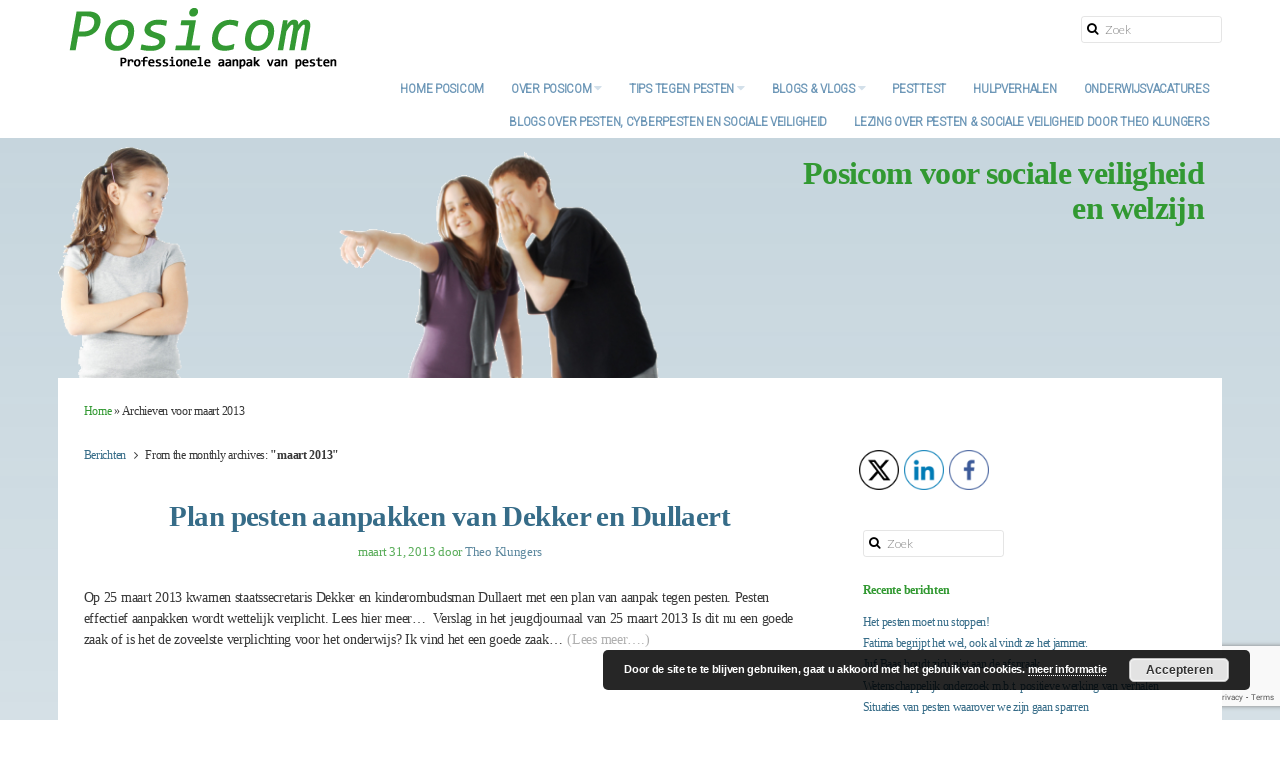

--- FILE ---
content_type: text/html; charset=UTF-8
request_url: https://www.posicom.nl/2013/03/
body_size: 20578
content:
<!DOCTYPE html><html class="no-js" lang="nl-NL"><head><meta http-equiv="Content-Type" content="text/html; charset=UTF-8" /><link rel="profile" href="http://gmpg.org/xfn/11" /><meta name="viewport" content="width=device-width, initial-scale=1"><meta name='robots' content='noindex, follow' /><title>maart 2013 - Posicom</title><meta property="og:locale" content="nl_NL" /><meta property="og:type" content="website" /><meta property="og:title" content="maart 2013 - Posicom" /><meta property="og:url" content="https://www.posicom.nl/2013/03/" /><meta property="og:site_name" content="Posicom" /><meta name="twitter:card" content="summary_large_image" /><meta name="twitter:site" content="@theoklungers" /> <script type="application/ld+json" class="yoast-schema-graph">{"@context":"https://schema.org","@graph":[{"@type":"CollectionPage","@id":"https://www.posicom.nl/2013/03/","url":"https://www.posicom.nl/2013/03/","name":"maart 2013 - Posicom","isPartOf":{"@id":"https://www.posicom.nl/#website"},"breadcrumb":{"@id":"https://www.posicom.nl/2013/03/#breadcrumb"},"inLanguage":"nl-NL"},{"@type":"BreadcrumbList","@id":"https://www.posicom.nl/2013/03/#breadcrumb","itemListElement":[{"@type":"ListItem","position":1,"name":"Home","item":"https://www.posicom.nl/"},{"@type":"ListItem","position":2,"name":"Archieven voor maart 2013"}]},{"@type":"WebSite","@id":"https://www.posicom.nl/#website","url":"https://www.posicom.nl/","name":"Posicom","description":"Pesten aanpakken en voorkomen","potentialAction":[{"@type":"SearchAction","target":{"@type":"EntryPoint","urlTemplate":"https://www.posicom.nl/?s={search_term_string}"},"query-input":"required name=search_term_string"}],"inLanguage":"nl-NL"}]}</script> <link rel="alternate" type="application/rss+xml" title="Posicom &raquo; feed" href="https://www.posicom.nl/feed/" /><link rel="alternate" type="application/rss+xml" title="Posicom &raquo; reactiesfeed" href="https://www.posicom.nl/comments/feed/" />  <script src="//www.googletagmanager.com/gtag/js?id=G-KJ6JNFEBY4"  data-cfasync="false" data-wpfc-render="false" type="text/javascript" async></script> <script data-cfasync="false" data-wpfc-render="false" type="text/javascript">var mi_version = '9.8.0';
				var mi_track_user = true;
				var mi_no_track_reason = '';
								var MonsterInsightsDefaultLocations = {"page_location":"https:\/\/www.posicom.nl\/2013\/03\/"};
								if ( typeof MonsterInsightsPrivacyGuardFilter === 'function' ) {
					var MonsterInsightsLocations = (typeof MonsterInsightsExcludeQuery === 'object') ? MonsterInsightsPrivacyGuardFilter( MonsterInsightsExcludeQuery ) : MonsterInsightsPrivacyGuardFilter( MonsterInsightsDefaultLocations );
				} else {
					var MonsterInsightsLocations = (typeof MonsterInsightsExcludeQuery === 'object') ? MonsterInsightsExcludeQuery : MonsterInsightsDefaultLocations;
				}

								var disableStrs = [
										'ga-disable-G-KJ6JNFEBY4',
									];

				/* Function to detect opted out users */
				function __gtagTrackerIsOptedOut() {
					for (var index = 0; index < disableStrs.length; index++) {
						if (document.cookie.indexOf(disableStrs[index] + '=true') > -1) {
							return true;
						}
					}

					return false;
				}

				/* Disable tracking if the opt-out cookie exists. */
				if (__gtagTrackerIsOptedOut()) {
					for (var index = 0; index < disableStrs.length; index++) {
						window[disableStrs[index]] = true;
					}
				}

				/* Opt-out function */
				function __gtagTrackerOptout() {
					for (var index = 0; index < disableStrs.length; index++) {
						document.cookie = disableStrs[index] + '=true; expires=Thu, 31 Dec 2099 23:59:59 UTC; path=/';
						window[disableStrs[index]] = true;
					}
				}

				if ('undefined' === typeof gaOptout) {
					function gaOptout() {
						__gtagTrackerOptout();
					}
				}
								window.dataLayer = window.dataLayer || [];

				window.MonsterInsightsDualTracker = {
					helpers: {},
					trackers: {},
				};
				if (mi_track_user) {
					function __gtagDataLayer() {
						dataLayer.push(arguments);
					}

					function __gtagTracker(type, name, parameters) {
						if (!parameters) {
							parameters = {};
						}

						if (parameters.send_to) {
							__gtagDataLayer.apply(null, arguments);
							return;
						}

						if (type === 'event') {
														parameters.send_to = monsterinsights_frontend.v4_id;
							var hookName = name;
							if (typeof parameters['event_category'] !== 'undefined') {
								hookName = parameters['event_category'] + ':' + name;
							}

							if (typeof MonsterInsightsDualTracker.trackers[hookName] !== 'undefined') {
								MonsterInsightsDualTracker.trackers[hookName](parameters);
							} else {
								__gtagDataLayer('event', name, parameters);
							}
							
						} else {
							__gtagDataLayer.apply(null, arguments);
						}
					}

					__gtagTracker('js', new Date());
					__gtagTracker('set', {
						'developer_id.dZGIzZG': true,
											});
					if ( MonsterInsightsLocations.page_location ) {
						__gtagTracker('set', MonsterInsightsLocations);
					}
										__gtagTracker('config', 'G-KJ6JNFEBY4', {"forceSSL":"true"} );
										window.gtag = __gtagTracker;										(function () {
						/* https://developers.google.com/analytics/devguides/collection/analyticsjs/ */
						/* ga and __gaTracker compatibility shim. */
						var noopfn = function () {
							return null;
						};
						var newtracker = function () {
							return new Tracker();
						};
						var Tracker = function () {
							return null;
						};
						var p = Tracker.prototype;
						p.get = noopfn;
						p.set = noopfn;
						p.send = function () {
							var args = Array.prototype.slice.call(arguments);
							args.unshift('send');
							__gaTracker.apply(null, args);
						};
						var __gaTracker = function () {
							var len = arguments.length;
							if (len === 0) {
								return;
							}
							var f = arguments[len - 1];
							if (typeof f !== 'object' || f === null || typeof f.hitCallback !== 'function') {
								if ('send' === arguments[0]) {
									var hitConverted, hitObject = false, action;
									if ('event' === arguments[1]) {
										if ('undefined' !== typeof arguments[3]) {
											hitObject = {
												'eventAction': arguments[3],
												'eventCategory': arguments[2],
												'eventLabel': arguments[4],
												'value': arguments[5] ? arguments[5] : 1,
											}
										}
									}
									if ('pageview' === arguments[1]) {
										if ('undefined' !== typeof arguments[2]) {
											hitObject = {
												'eventAction': 'page_view',
												'page_path': arguments[2],
											}
										}
									}
									if (typeof arguments[2] === 'object') {
										hitObject = arguments[2];
									}
									if (typeof arguments[5] === 'object') {
										Object.assign(hitObject, arguments[5]);
									}
									if ('undefined' !== typeof arguments[1].hitType) {
										hitObject = arguments[1];
										if ('pageview' === hitObject.hitType) {
											hitObject.eventAction = 'page_view';
										}
									}
									if (hitObject) {
										action = 'timing' === arguments[1].hitType ? 'timing_complete' : hitObject.eventAction;
										hitConverted = mapArgs(hitObject);
										__gtagTracker('event', action, hitConverted);
									}
								}
								return;
							}

							function mapArgs(args) {
								var arg, hit = {};
								var gaMap = {
									'eventCategory': 'event_category',
									'eventAction': 'event_action',
									'eventLabel': 'event_label',
									'eventValue': 'event_value',
									'nonInteraction': 'non_interaction',
									'timingCategory': 'event_category',
									'timingVar': 'name',
									'timingValue': 'value',
									'timingLabel': 'event_label',
									'page': 'page_path',
									'location': 'page_location',
									'title': 'page_title',
									'referrer' : 'page_referrer',
								};
								for (arg in args) {
																		if (!(!args.hasOwnProperty(arg) || !gaMap.hasOwnProperty(arg))) {
										hit[gaMap[arg]] = args[arg];
									} else {
										hit[arg] = args[arg];
									}
								}
								return hit;
							}

							try {
								f.hitCallback();
							} catch (ex) {
							}
						};
						__gaTracker.create = newtracker;
						__gaTracker.getByName = newtracker;
						__gaTracker.getAll = function () {
							return [];
						};
						__gaTracker.remove = noopfn;
						__gaTracker.loaded = true;
						window['__gaTracker'] = __gaTracker;
					})();
									} else {
										console.log("");
					(function () {
						function __gtagTracker() {
							return null;
						}

						window['__gtagTracker'] = __gtagTracker;
						window['gtag'] = __gtagTracker;
					})();
									}</script> <link rel='stylesheet' id='wp-block-library-css' href='https://www.posicom.nl/wp-includes/css/dist/block-library/style.min.css?ver=6.3.1' type='text/css' media='all' /><style id='classic-theme-styles-inline-css' type='text/css'>/*! This file is auto-generated */
.wp-block-button__link{color:#fff;background-color:#32373c;border-radius:9999px;box-shadow:none;text-decoration:none;padding:calc(.667em + 2px) calc(1.333em + 2px);font-size:1.125em}.wp-block-file__button{background:#32373c;color:#fff;text-decoration:none}</style><style id='global-styles-inline-css' type='text/css'>body{--wp--preset--color--black: #000000;--wp--preset--color--cyan-bluish-gray: #abb8c3;--wp--preset--color--white: #ffffff;--wp--preset--color--pale-pink: #f78da7;--wp--preset--color--vivid-red: #cf2e2e;--wp--preset--color--luminous-vivid-orange: #ff6900;--wp--preset--color--luminous-vivid-amber: #fcb900;--wp--preset--color--light-green-cyan: #7bdcb5;--wp--preset--color--vivid-green-cyan: #00d084;--wp--preset--color--pale-cyan-blue: #8ed1fc;--wp--preset--color--vivid-cyan-blue: #0693e3;--wp--preset--color--vivid-purple: #9b51e0;--wp--preset--gradient--vivid-cyan-blue-to-vivid-purple: linear-gradient(135deg,rgba(6,147,227,1) 0%,rgb(155,81,224) 100%);--wp--preset--gradient--light-green-cyan-to-vivid-green-cyan: linear-gradient(135deg,rgb(122,220,180) 0%,rgb(0,208,130) 100%);--wp--preset--gradient--luminous-vivid-amber-to-luminous-vivid-orange: linear-gradient(135deg,rgba(252,185,0,1) 0%,rgba(255,105,0,1) 100%);--wp--preset--gradient--luminous-vivid-orange-to-vivid-red: linear-gradient(135deg,rgba(255,105,0,1) 0%,rgb(207,46,46) 100%);--wp--preset--gradient--very-light-gray-to-cyan-bluish-gray: linear-gradient(135deg,rgb(238,238,238) 0%,rgb(169,184,195) 100%);--wp--preset--gradient--cool-to-warm-spectrum: linear-gradient(135deg,rgb(74,234,220) 0%,rgb(151,120,209) 20%,rgb(207,42,186) 40%,rgb(238,44,130) 60%,rgb(251,105,98) 80%,rgb(254,248,76) 100%);--wp--preset--gradient--blush-light-purple: linear-gradient(135deg,rgb(255,206,236) 0%,rgb(152,150,240) 100%);--wp--preset--gradient--blush-bordeaux: linear-gradient(135deg,rgb(254,205,165) 0%,rgb(254,45,45) 50%,rgb(107,0,62) 100%);--wp--preset--gradient--luminous-dusk: linear-gradient(135deg,rgb(255,203,112) 0%,rgb(199,81,192) 50%,rgb(65,88,208) 100%);--wp--preset--gradient--pale-ocean: linear-gradient(135deg,rgb(255,245,203) 0%,rgb(182,227,212) 50%,rgb(51,167,181) 100%);--wp--preset--gradient--electric-grass: linear-gradient(135deg,rgb(202,248,128) 0%,rgb(113,206,126) 100%);--wp--preset--gradient--midnight: linear-gradient(135deg,rgb(2,3,129) 0%,rgb(40,116,252) 100%);--wp--preset--font-size--small: 13px;--wp--preset--font-size--medium: 20px;--wp--preset--font-size--large: 36px;--wp--preset--font-size--x-large: 42px;--wp--preset--spacing--20: 0.44rem;--wp--preset--spacing--30: 0.67rem;--wp--preset--spacing--40: 1rem;--wp--preset--spacing--50: 1.5rem;--wp--preset--spacing--60: 2.25rem;--wp--preset--spacing--70: 3.38rem;--wp--preset--spacing--80: 5.06rem;--wp--preset--shadow--natural: 6px 6px 9px rgba(0, 0, 0, 0.2);--wp--preset--shadow--deep: 12px 12px 50px rgba(0, 0, 0, 0.4);--wp--preset--shadow--sharp: 6px 6px 0px rgba(0, 0, 0, 0.2);--wp--preset--shadow--outlined: 6px 6px 0px -3px rgba(255, 255, 255, 1), 6px 6px rgba(0, 0, 0, 1);--wp--preset--shadow--crisp: 6px 6px 0px rgba(0, 0, 0, 1);}:where(.is-layout-flex){gap: 0.5em;}:where(.is-layout-grid){gap: 0.5em;}body .is-layout-flow > .alignleft{float: left;margin-inline-start: 0;margin-inline-end: 2em;}body .is-layout-flow > .alignright{float: right;margin-inline-start: 2em;margin-inline-end: 0;}body .is-layout-flow > .aligncenter{margin-left: auto !important;margin-right: auto !important;}body .is-layout-constrained > .alignleft{float: left;margin-inline-start: 0;margin-inline-end: 2em;}body .is-layout-constrained > .alignright{float: right;margin-inline-start: 2em;margin-inline-end: 0;}body .is-layout-constrained > .aligncenter{margin-left: auto !important;margin-right: auto !important;}body .is-layout-constrained > :where(:not(.alignleft):not(.alignright):not(.alignfull)){max-width: var(--wp--style--global--content-size);margin-left: auto !important;margin-right: auto !important;}body .is-layout-constrained > .alignwide{max-width: var(--wp--style--global--wide-size);}body .is-layout-flex{display: flex;}body .is-layout-flex{flex-wrap: wrap;align-items: center;}body .is-layout-flex > *{margin: 0;}body .is-layout-grid{display: grid;}body .is-layout-grid > *{margin: 0;}:where(.wp-block-columns.is-layout-flex){gap: 2em;}:where(.wp-block-columns.is-layout-grid){gap: 2em;}:where(.wp-block-post-template.is-layout-flex){gap: 1.25em;}:where(.wp-block-post-template.is-layout-grid){gap: 1.25em;}.has-black-color{color: var(--wp--preset--color--black) !important;}.has-cyan-bluish-gray-color{color: var(--wp--preset--color--cyan-bluish-gray) !important;}.has-white-color{color: var(--wp--preset--color--white) !important;}.has-pale-pink-color{color: var(--wp--preset--color--pale-pink) !important;}.has-vivid-red-color{color: var(--wp--preset--color--vivid-red) !important;}.has-luminous-vivid-orange-color{color: var(--wp--preset--color--luminous-vivid-orange) !important;}.has-luminous-vivid-amber-color{color: var(--wp--preset--color--luminous-vivid-amber) !important;}.has-light-green-cyan-color{color: var(--wp--preset--color--light-green-cyan) !important;}.has-vivid-green-cyan-color{color: var(--wp--preset--color--vivid-green-cyan) !important;}.has-pale-cyan-blue-color{color: var(--wp--preset--color--pale-cyan-blue) !important;}.has-vivid-cyan-blue-color{color: var(--wp--preset--color--vivid-cyan-blue) !important;}.has-vivid-purple-color{color: var(--wp--preset--color--vivid-purple) !important;}.has-black-background-color{background-color: var(--wp--preset--color--black) !important;}.has-cyan-bluish-gray-background-color{background-color: var(--wp--preset--color--cyan-bluish-gray) !important;}.has-white-background-color{background-color: var(--wp--preset--color--white) !important;}.has-pale-pink-background-color{background-color: var(--wp--preset--color--pale-pink) !important;}.has-vivid-red-background-color{background-color: var(--wp--preset--color--vivid-red) !important;}.has-luminous-vivid-orange-background-color{background-color: var(--wp--preset--color--luminous-vivid-orange) !important;}.has-luminous-vivid-amber-background-color{background-color: var(--wp--preset--color--luminous-vivid-amber) !important;}.has-light-green-cyan-background-color{background-color: var(--wp--preset--color--light-green-cyan) !important;}.has-vivid-green-cyan-background-color{background-color: var(--wp--preset--color--vivid-green-cyan) !important;}.has-pale-cyan-blue-background-color{background-color: var(--wp--preset--color--pale-cyan-blue) !important;}.has-vivid-cyan-blue-background-color{background-color: var(--wp--preset--color--vivid-cyan-blue) !important;}.has-vivid-purple-background-color{background-color: var(--wp--preset--color--vivid-purple) !important;}.has-black-border-color{border-color: var(--wp--preset--color--black) !important;}.has-cyan-bluish-gray-border-color{border-color: var(--wp--preset--color--cyan-bluish-gray) !important;}.has-white-border-color{border-color: var(--wp--preset--color--white) !important;}.has-pale-pink-border-color{border-color: var(--wp--preset--color--pale-pink) !important;}.has-vivid-red-border-color{border-color: var(--wp--preset--color--vivid-red) !important;}.has-luminous-vivid-orange-border-color{border-color: var(--wp--preset--color--luminous-vivid-orange) !important;}.has-luminous-vivid-amber-border-color{border-color: var(--wp--preset--color--luminous-vivid-amber) !important;}.has-light-green-cyan-border-color{border-color: var(--wp--preset--color--light-green-cyan) !important;}.has-vivid-green-cyan-border-color{border-color: var(--wp--preset--color--vivid-green-cyan) !important;}.has-pale-cyan-blue-border-color{border-color: var(--wp--preset--color--pale-cyan-blue) !important;}.has-vivid-cyan-blue-border-color{border-color: var(--wp--preset--color--vivid-cyan-blue) !important;}.has-vivid-purple-border-color{border-color: var(--wp--preset--color--vivid-purple) !important;}.has-vivid-cyan-blue-to-vivid-purple-gradient-background{background: var(--wp--preset--gradient--vivid-cyan-blue-to-vivid-purple) !important;}.has-light-green-cyan-to-vivid-green-cyan-gradient-background{background: var(--wp--preset--gradient--light-green-cyan-to-vivid-green-cyan) !important;}.has-luminous-vivid-amber-to-luminous-vivid-orange-gradient-background{background: var(--wp--preset--gradient--luminous-vivid-amber-to-luminous-vivid-orange) !important;}.has-luminous-vivid-orange-to-vivid-red-gradient-background{background: var(--wp--preset--gradient--luminous-vivid-orange-to-vivid-red) !important;}.has-very-light-gray-to-cyan-bluish-gray-gradient-background{background: var(--wp--preset--gradient--very-light-gray-to-cyan-bluish-gray) !important;}.has-cool-to-warm-spectrum-gradient-background{background: var(--wp--preset--gradient--cool-to-warm-spectrum) !important;}.has-blush-light-purple-gradient-background{background: var(--wp--preset--gradient--blush-light-purple) !important;}.has-blush-bordeaux-gradient-background{background: var(--wp--preset--gradient--blush-bordeaux) !important;}.has-luminous-dusk-gradient-background{background: var(--wp--preset--gradient--luminous-dusk) !important;}.has-pale-ocean-gradient-background{background: var(--wp--preset--gradient--pale-ocean) !important;}.has-electric-grass-gradient-background{background: var(--wp--preset--gradient--electric-grass) !important;}.has-midnight-gradient-background{background: var(--wp--preset--gradient--midnight) !important;}.has-small-font-size{font-size: var(--wp--preset--font-size--small) !important;}.has-medium-font-size{font-size: var(--wp--preset--font-size--medium) !important;}.has-large-font-size{font-size: var(--wp--preset--font-size--large) !important;}.has-x-large-font-size{font-size: var(--wp--preset--font-size--x-large) !important;}
.wp-block-navigation a:where(:not(.wp-element-button)){color: inherit;}
:where(.wp-block-post-template.is-layout-flex){gap: 1.25em;}:where(.wp-block-post-template.is-layout-grid){gap: 1.25em;}
:where(.wp-block-columns.is-layout-flex){gap: 2em;}:where(.wp-block-columns.is-layout-grid){gap: 2em;}
.wp-block-pullquote{font-size: 1.5em;line-height: 1.6;}</style><link rel='stylesheet' id='contact-form-7-css' href='https://www.posicom.nl/wp-content/cache/autoptimize/autoptimize_single_3fd2afa98866679439097f4ab102fe0a.php?ver=5.9.8' type='text/css' media='all' /><link rel='stylesheet' id='SFSImainCss-css' href='https://www.posicom.nl/wp-content/cache/autoptimize/autoptimize_single_2a98dfe2352012a52a35db634cc86a2f.php?ver=2.9.5' type='text/css' media='all' /><link rel='stylesheet' id='core-css' href='https://www.posicom.nl/wp-content/cache/autoptimize/autoptimize_single_6da68ccee5aaca3edd0a90cb77e9ba58.php?ver=1535031546' type='text/css' media='all' /><link rel='stylesheet' id='style-css' href='https://www.posicom.nl/wp-content/themes/pl-framework-child/style.css?ver=1535031546' type='text/css' media='all' /><link rel='stylesheet' id='pl-meganav-css' href='https://www.posicom.nl/wp-content/cache/autoptimize/autoptimize_single_04269d185fa442027a9e1aed2b93aad3.php?ver=5.0.17' type='text/css' media='screen' /><link rel='stylesheet' id='__EPYT__style-css' href='https://www.posicom.nl/wp-content/plugins/youtube-embed-plus/styles/ytprefs.min.css?ver=14.2.3' type='text/css' media='all' /><style id='__EPYT__style-inline-css' type='text/css'>.epyt-gallery-thumb {
                        width: 100%;
                }</style><link rel='stylesheet' id='pl-components-css' href='https://www.posicom.nl/wp-content/cache/autoptimize/autoptimize_single_9c197fee90aac61ed9b4d218194a022a.php?ver=6745c5' type='text/css' media='all' /> <script defer type='text/javascript' src='https://www.posicom.nl/wp-content/plugins/google-analytics-for-wordpress/assets/js/frontend-gtag.min.js?ver=9.8.0' id='monsterinsights-frontend-script-js' data-wp-strategy='async'></script> <script data-cfasync="false" data-wpfc-render="false" type="text/javascript" id='monsterinsights-frontend-script-js-extra'>var monsterinsights_frontend = {"js_events_tracking":"true","download_extensions":"doc,pdf,ppt,zip,xls,docx,pptx,xlsx","inbound_paths":"[]","home_url":"https:\/\/www.posicom.nl","hash_tracking":"false","v4_id":"G-KJ6JNFEBY4"};</script> <script type='text/javascript' src='https://www.posicom.nl/wp-includes/js/jquery/jquery.min.js?ver=3.7.0' id='jquery-core-js'></script> <script defer type='text/javascript' src='https://www.posicom.nl/wp-includes/js/jquery/jquery-migrate.min.js?ver=3.4.1' id='jquery-migrate-js'></script> <script defer type='text/javascript' src='https://www.posicom.nl/wp-content/cache/autoptimize/autoptimize_single_901a2960a2a6593a6fe02d2e97e475c6.php' id='oinw_vars-js'></script> <script defer type='text/javascript' src='https://www.posicom.nl/wp-content/cache/autoptimize/autoptimize_single_2b946ff0475aa659bc010abbcb74af24.php' id='oinw_methods-js'></script> <script defer id="__ytprefs__-js-extra" src="[data-uri]"></script> <script defer type='text/javascript' src='https://www.posicom.nl/wp-content/plugins/youtube-embed-plus/scripts/ytprefs.min.js?ver=14.2.3' id='__ytprefs__-js'></script> <link rel="https://api.w.org/" href="https://www.posicom.nl/wp-json/" /><link rel="EditURI" type="application/rsd+xml" title="RSD" href="https://www.posicom.nl/xmlrpc.php?rsd" /><meta name="generator" content="WordPress 6.3.1" /><style></style><link rel="preconnect" href="https://fonts.googleapis.com"><link rel="preconnect" href="https://fonts.gstatic.com"><link href='https://fonts.googleapis.com/css2?display=swap&family=Roboto+Condensed:wght@300' rel='stylesheet'><style id="mystickymenu" type="text/css">#mysticky-nav { width:100%; position: static; height: auto !important; }#mysticky-nav.wrapfixed { position:fixed; left: 0px; margin-top:0px;  z-index: 99990; -webkit-transition: 0.3s; -moz-transition: 0.3s; -o-transition: 0.3s; transition: 0.3s; -ms-filter:"progid:DXImageTransform.Microsoft.Alpha(Opacity=100)"; filter: alpha(opacity=100); opacity:1; background-color: #ffffff;}#mysticky-nav.wrapfixed .myfixed{ background-color: #ffffff; position: relative;top: auto;left: auto;right: auto;}#mysticky-nav .myfixed { margin:0 auto; float:none; border:0px; background:none; max-width:100%; }</style><style type="text/css"></style><meta name="follow.[base64]" content="6pl7mngmc0x3qXVA055C"/><link rel="icon" href="https://www.posicom.nl/wp-content/uploads/2018/07/cropped-posicom_favico-32x32.png" sizes="32x32" /><link rel="icon" href="https://www.posicom.nl/wp-content/uploads/2018/07/cropped-posicom_favico-192x192.png" sizes="192x192" /><link rel="apple-touch-icon" href="https://www.posicom.nl/wp-content/uploads/2018/07/cropped-posicom_favico-180x180.png" /><meta name="msapplication-TileImage" content="https://www.posicom.nl/wp-content/uploads/2018/07/cropped-posicom_favico-270x270.png" /><style type="text/css" id="wp-custom-css">.menu{
	font-family: open sans-serif;
}</style><style id="egf-frontend-styles" type="text/css">h1 {} p {} h2 {} h3 {} h4 {} h5 {} h6 {}</style><style id="pl-framework-settings-css">body .pl-content-area{ max-width: 1200px; }a, a:hover{ color: #329932; }</style><style id="pl-custom-css">body {
  font-family: verdana;
  font-size: 0.8em;
  background: linear-gradient(rgba(54, 108, 136, 0.3), rgba(255, 0, 0, 0));
}
code {
  font-family: verdana;
  font-size: 0.8em;
  background: rgba(0, 0, 0, 0);
}
h1 {
  color: #366c88;
}
H2,
h3,
h4,
h5,
h6 {
  color: #329932;
}
.menu {
  text-transform: uppercase;
  font-weight: 700;
  font-family: 'Roboto Condensed';
}
.sidemenu li {
  display: block;
  text-align: left;
  font-weight: 600;
}
.postlinkkleur a {
  color: #366c88;
}
.posicom-voor {
  font-weight: 600;
  color: #329932;
}
.loops h3 {
  font-size: 1em;
}
.wpcf7 input[type="text"],
.wpcf7 input[type="email"],
.wpcf7 textarea {
  max-width: 100%;
}
/* blaadje onderop moet weg... 
Dirk!!! hoe doe je dit? */
.pl-link-credit {
  background-color: transparent;
}
.pl-link-credit > .pl-icon {
  display: none;
}</style></head><body class="archive date pl-scheme-default sfsi_actvite_theme_thin pl-framework-child logged-out pl-platform plv-free"><div id="site" class="site-wrap"><div  class="site-wrap-pad"><div id="page" class="page-wrap"><div class="page-wrap-pad"><header id="header" class="header pl-region" data-clone="header"><div class="region-wrap pl-region-wrap-header pl-row no-pad" data-contains-level="0"><section id="container_uo5z3dc" class="pl-sn pl-col-sm-12 pl-col-sm-offset-0 pl-sn-container"  data-object="PL_Container" data-clone="uo5z3dc" data-level="0"><div class="pl-sn-wrap"><div class="pl-sn-pad fix" data-bind="pledit: true" ><div class="pl-container-wrap" ><div class="pl-content-area"><div class="pl-row nested-section-content" data-bind="stopBinding: true" data-contains-level="1" ><section id="image_ugqfy8a" class="pl-sn pl-col-sm-9 pl-col-sm-offset-0 pl-sn-image"  data-object="PL_Image_Section" data-clone="ugqfy8a" data-level="1"><div class="pl-sn-wrap"><div class="pl-sn-pad fix" data-bind="pledit: true" ><div class="pl-img-wrap pl-alignment-default-center"> <a class="" data-bind="plhref: link, plattr: {'target': ( newwindow() == 1 ) ? '_blank' : ''}"> <img src="https://www.posicom.nl/wp-content/uploads/2018/07/posicom_logo.png" alt="" data-bind="plimg: image, attr: {alt: alt, title: alt}, style: {'height': height() ? height() + 'vw' : '', 'width': width() ? width() + 'vw' : ''}" /> </a></div></div></div></section><section id="widgets_ulu10rn" class="pl-sn pl-col-sm-3 pl-col-sm-offset-0 pl-sn-widgets"  data-object="PL_Widgets" data-clone="ulu10rn" data-level="1"><div class="pl-sn-wrap"><div class="pl-sn-pad fix" data-bind="pledit: true" ><div class="pl-widgets pl-content-area" data-bind="plcallback: widgets" data-callback="widgets"><div id="list_cs-1" class="sidebar_widgets pl-row fix"><div class="widget-col" data-bind="class: (cols()) ? 'pl-col-sm-' + cols() : 'pl-col-sm-12'"><div id="search-4" class="widget widget_search"><form method="get" class="pl-search-form pl-searcher" onsubmit="this.submit();return false;" action="https://www.posicom.nl/" ><fieldset><span class="btn-search"><i class="pl-icon pl-icon-search"></i></span><input type="text" value="" name="s" class="search-field" placeholder="Zoek" /></fieldset></form></div></div></div></div></div></div></section><section id="meganav_u7avh9e" class="pl-sn pl-col-sm-12 pl-col-sm-offset-0 pl-sn-meganav"  data-object="PL_MegaNav" data-clone="u7avh9e" data-level="1"><div class="pl-sn-wrap"><div class="pl-sn-pad fix" data-bind="pledit: true" ><div class="meganav-wrap pl-trigger fix" data-bind="plclassname: [sticky() == 1 ? 'do-sticky' : '']"><div class="meganav-content pl-content-area" ><div class="meganav-branding" data-bind="visible: hide_logo() != 1"> <a class="meganav-logo site-logo" href="https://www.posicom.nl/" > <img itemprop="logo" src="" alt="Posicom" data-bind="visible: logo(), plimg: logo, style: {'height': logo_height() ? logo_height() + 'vw' : '50px', 'min-height': logo_height_min() ? logo_height_min() + 'px' : '30px'}" /> <span class="site-name meganav-name" data-bind="visible: ! logo()"> Posicom </span> </a></div><div class="meganav-nav-wrap pl-trigger mmenu-show" data-bind="css: { 'no-nav': ! menu() }, plattr: {'data-megas': megamenus, 'data-dropleft': dropleft, 'data-showsub': mobile_sub}"><div class="pl-nav-container nav-respond meganav-nav"
 data-bind="plnav:menu"
 data-class="meganav-menu inline-list pl-nav sf-menu"
 data-default="1"
 data-fallback=""
 ><ul id="menu-basis" class="meganav-menu inline-list pl-nav sf-menu"><li id="menu-item-19" class="menu-item menu-item-type-post_type menu-item-object-page menu-item-home menu-item-19"><a href="https://www.posicom.nl/">home Posicom</a></li><li id="menu-item-18" class="menu-item menu-item-type-post_type menu-item-object-page menu-item-has-children sf-with-ul menu-item-18"><a href="https://www.posicom.nl/over-posicom/">Over Posicom <span class="sub-indicator"><i class="pl-icon pl-icon-caret-down"></i></span></a><ul class="sub-menu"><li id="menu-item-744" class="menu-item menu-item-type-post_type menu-item-object-page menu-item-744"><a href="https://www.posicom.nl/over-posicom/contact-posicom/">Contact Posicom</a></li><li id="menu-item-790" class="menu-item menu-item-type-custom menu-item-object-custom menu-item-has-children menu-item-790"><a href="#">Posicom voor: <span class="sub-indicator"><i class="pl-icon pl-icon-caret-right"></i></span></a><ul class="sub-menu"><li id="menu-item-794" class="menu-item menu-item-type-post_type menu-item-object-page menu-item-794"><a href="https://www.posicom.nl/over-posicom/posicom-voor/scholen/">Scholen</a></li><li id="menu-item-793" class="menu-item menu-item-type-post_type menu-item-object-page menu-item-793"><a href="https://www.posicom.nl/over-posicom/posicom-voor/bso-tso/">BSO/TSO</a></li><li id="menu-item-792" class="menu-item menu-item-type-post_type menu-item-object-page menu-item-792"><a href="https://www.posicom.nl/over-posicom/posicom-voor/ouders-en-kinderen/">Ouders en Kinderen</a></li><li id="menu-item-791" class="menu-item menu-item-type-post_type menu-item-object-page menu-item-791"><a href="https://www.posicom.nl/over-posicom/posicom-voor/therapeuten/">Therapeuten</a></li><li id="menu-item-795" class="menu-item menu-item-type-post_type menu-item-object-page menu-item-795"><a href="https://www.posicom.nl/over-posicom/posicom-voor/pers-pesten/">Pers en/of podcastmaker</a></li></ul></li><li id="menu-item-75" class="menu-item menu-item-type-post_type menu-item-object-page menu-item-75"><a href="https://www.posicom.nl/over-posicom/faq/">FAQ</a></li><li id="menu-item-743" class="menu-item menu-item-type-post_type menu-item-object-page menu-item-743"><a href="https://www.posicom.nl/over-posicom/algemene-voorwaarden/">Algemene voorwaarden &#038; privacyregeling</a></li><li id="menu-item-763" class="menu-item menu-item-type-post_type menu-item-object-page menu-item-763"><a href="https://www.posicom.nl/over-posicom/partners/">Partners</a></li></ul></li><li id="menu-item-780" class="menu-item menu-item-type-custom menu-item-object-custom menu-item-has-children sf-with-ul menu-item-780"><a href="#">Tips tegen pesten <span class="sub-indicator"><i class="pl-icon pl-icon-caret-down"></i></span></a><ul class="sub-menu"><li id="menu-item-68" class="menu-item menu-item-type-post_type menu-item-object-page menu-item-68"><a href="https://www.posicom.nl/tips-tegen-pesten/tips/">Tips en bibliotheek tegen pesten en cyberpesten en voor sociale veiligheid</a></li><li id="menu-item-815" class="menu-item menu-item-type-post_type menu-item-object-page menu-item-has-children menu-item-815"><a href="https://www.posicom.nl/tips-tegen-pesten/readers/">Readers <span class="sub-indicator"><i class="pl-icon pl-icon-caret-right"></i></span></a><ul class="sub-menu"><li id="menu-item-824" class="menu-item menu-item-type-post_type menu-item-object-page menu-item-824"><a href="https://www.posicom.nl/tips-tegen-pesten/readers/820-2/">Van pesten naar een wij-gevoel</a></li><li id="menu-item-816" class="menu-item menu-item-type-post_type menu-item-object-page menu-item-816"><a href="https://www.posicom.nl/tips-tegen-pesten/readers/811-2/">Van een moeilijke groep naar een prettige groep</a></li></ul></li></ul></li><li id="menu-item-781" class="menu-item menu-item-type-custom menu-item-object-custom menu-item-has-children sf-with-ul menu-item-781"><a href="#">Blogs &#038; Vlogs <span class="sub-indicator"><i class="pl-icon pl-icon-caret-down"></i></span></a><ul class="sub-menu"><li id="menu-item-50" class="menu-item menu-item-type-post_type menu-item-object-page menu-item-50"><a href="https://www.posicom.nl/nieuws/vlog/">Vlog</a></li><li id="menu-item-71" class="menu-item menu-item-type-post_type menu-item-object-page current_page_parent menu-item-71"><a href="https://www.posicom.nl/nieuws/blog/">Blog</a></li></ul></li><li id="menu-item-5461" class="menu-item menu-item-type-post_type menu-item-object-page menu-item-5461"><a href="https://www.posicom.nl/pesttest/">pesttest</a></li><li id="menu-item-9278" class="menu-item menu-item-type-post_type menu-item-object-page menu-item-9278"><a href="https://www.posicom.nl/hulpverhalen/">hulpverhalen</a></li><li id="menu-item-9415" class="menu-item menu-item-type-post_type menu-item-object-page menu-item-9415"><a href="https://www.posicom.nl/onderwijsvacatures/">onderwijsvacatures</a></li><li id="menu-item-10721" class="menu-item menu-item-type-post_type menu-item-object-page menu-item-10721"><a href="https://www.posicom.nl/blogs-over-pesten-cyberpesten-en-sociale-veiligheid/">blogs over pesten, cyberpesten en sociale veiligheid</a></li><li id="menu-item-13378" class="menu-item menu-item-type-post_type menu-item-object-page menu-item-13378"><a href="https://www.posicom.nl/lezing-over-pesten-sociale-veiligheid-door-theo-klungers/">Lezing over pesten &#038; sociale veiligheid door Theo Klungers</a></li></ul></div> <span class="nav-toggle mm-toggle" data-selector=".meganav-menu" ><i class="pl-icon pl-icon-navicon"></i></span><div class="meganav-search nav-respond" data-bind="visible: search() == 1"><form method="get" class="nav-searchform pl-searcher" onsubmit="this.submit();return false;" action="https://www.posicom.nl/" ><fieldset><span class="btn-search"><i class="pl-icon pl-icon-search"></i></span><input type="text" value="" name="s" class="search-field" placeholder="Zoek" /></fieldset></form></div></div></div></div></div></div></section></div></div></div></div></div></section></div></header><div class="pl-region" data-clone="template"><div class="region-wrap pl-region-wrap-template pl-row no-pad" data-contains-level="0"><section id="container_u4367d3c" class="pl-sn pl-col-sm-12 pl-col-sm-offset-0 pl-sn-container"  data-object="PL_Container" data-clone="u4367d3c" data-level="0"><div class="pl-sn-wrap"><div class="pl-sn-pad fix" data-bind="pledit: true" ><div class="pl-container-wrap" ><div class="pl-content-area"><div class="pl-row nested-section-content" data-bind="stopBinding: true" data-contains-level="1" ><section id="widgets_uc2c4e44" class="pl-sn pl-col-sm-12 pl-col-sm-offset-0 pl-sn-widgets"  data-object="PL_Widgets" data-clone="uc2c4e44" data-level="1"><div class="pl-sn-wrap"><div class="pl-sn-pad fix" data-bind="pledit: true" ><div class="pl-widgets pl-content-area" data-bind="plcallback: widgets" data-callback="widgets"><div id="list_cs-8" class="sidebar_widgets pl-row fix"><div class="widget-col" data-bind="class: (cols()) ? 'pl-col-sm-' + cols() : 'pl-col-sm-12'"><div id="black-studio-tinymce-5" class="widget widget_black_studio_tinymce"><div class="textwidget"><h2>Posicom voor sociale veiligheid<br /> en welzijn</h2><p>&nbsp;</p><p>&nbsp;</p><p>&nbsp;</p></div></div></div></div></div></div></div></section><section id="container_u4367dc6" class="pl-sn pl-col-sm-12 pl-col-sm-offset-0 pl-sn-container"  data-object="PL_Container" data-clone="u4367dc6" data-level="1"><div class="pl-sn-wrap"><div class="pl-sn-pad fix" data-bind="pledit: true" ><div class="pl-container-wrap" ><div class="pl-content-area"><div class="pl-row nested-section-content" data-bind="stopBinding: true" data-contains-level="2" ><section id="text_u4367e05" class="pl-sn pl-col-sm-12 pl-col-sm-offset-0 pl-sn-text"  data-object="PL_Text_Section" data-clone="u4367e05" data-level="2"><div class="pl-sn-wrap"><div class="pl-sn-pad fix" data-bind="pledit: true" ><div class="pl-text-wrap"><div class="pl-text" data-bind="plshortcode: text"><div class="breadcrumb" itemprop="breadcrumb"><div class="breadcrumb" itemprop="breadcrumb"><span><span><a href="https://www.posicom.nl/">Home</a></span> » <span class="breadcrumb_last" aria-current="page">Archieven voor maart 2013</span></span></div></div></div></div></div></div></section><section id="static-content_u4fa8d20" class="pl-sn pl-col-sm-8 pl-col-sm-offset-0 pl-sn-static-content"  data-object="PL_Content" data-clone="u4fa8d20" data-level="2"><div class="pl-sn-wrap"><div class="pl-sn-pad fix" data-bind="pledit: true" ><div class="pl-page-content" data-bind="plclassname: [ (tplwrap() == 'wrapped') ? 'pl-content-area pl-content-layout' : '' ]"><div class="static-template" ><div class="static-template-content"><div class="pl-content-area pl-content-layout post-type-post multi-post"><div class="pl-row row-nowrap pl-content-container" data-bind="plclassname: content_layout() || 'default-layout'"><div class="pl-content-loop pl-col-flex" ><div class="current_posts_info"><div class="title"><a href="https://www.posicom.nl/nieuws/blog/">Berichten</a> <i class="pl-icon pl-icon-angle-right"></i> From the monthly archives: <strong>"maart 2013"</strong></div></div><article id="post-581" class="multi-post pl-border pl-text-wrap  post-581 post type-post status-publish format-standard hentry category-tips-over-pesten"><div class="metamedia no-media" ></div><header class="entry-header format_center"><div class="page-title-text"><h1 class="page-title"><a href="https://www.posicom.nl/plan-pesten-aanpakken-van-dekker-en-dullaert/" rel="bookmark">Plan pesten aanpakken van Dekker en Dullaert</a></h1><h4 class="page-title-sub metabar"><time class="date time published updated sc" datetime="2013-03-31T12:25:41+02:00">maart 31, 2013</time> door <span class="author vcard sc "><span class="fn"><a href="https://www.posicom.nl/author/theo-klungers/" title="Berichten van Theo Klungers" rel="author">Theo Klungers</a></span></span></h4></div></header><div class="entry-content"><p>Op 25 maart 2013 kwamen staatssecretaris Dekker en kinderombudsman Dullaert met een plan van aanpak tegen pesten. Pesten effectief aanpakken wordt wettelijk verplicht. Lees hier meer&#8230;  Verslag in het jeugdjournaal van 25 maart 2013 Is dit nu een goede zaak of is het de zoveelste verplichting voor het onderwijs? Ik vind het een goede zaak&hellip;<a class="continue_reading_link" href="https://www.posicom.nl/plan-pesten-aanpakken-van-dekker-en-dullaert/" title="Read Full Article Plan pesten aanpakken van Dekker en Dullaert">(Lees meer&#8230;.)</a></p></div></article><article id="post-580" class="multi-post pl-border pl-text-wrap  post-580 post type-post status-publish format-standard hentry category-tips-over-pesten"><div class="metamedia no-media" ></div><header class="entry-header format_center"><div class="page-title-text"><h1 class="page-title"><a href="https://www.posicom.nl/pesten-samen-aanpakken/" rel="bookmark">Pesten samen aanpakken</a></h1><h4 class="page-title-sub metabar"><time class="date time published updated sc" datetime="2013-03-11T12:53:09+01:00">maart 11, 2013</time> door <span class="author vcard sc "><span class="fn"><a href="https://www.posicom.nl/author/theo-klungers/" title="Berichten van Theo Klungers" rel="author">Theo Klungers</a></span></span></h4></div></header><div class="entry-content"><p>Pesten samen aanpakken Uit wetenschappelijk onderzoek komt naar voren dat (ook) bij het aanpakken van pesten vooral de leerkracht ertoe doet. Op zich verbaast mij dat niet, omdat de leerkracht, als het goed is, de dienende, vrolijke en betrouwbare leider in de klas is. Hij of zij is de baas!   In mijn dagelijkse praktijk merk&hellip;<a class="continue_reading_link" href="https://www.posicom.nl/pesten-samen-aanpakken/" title="Read Full Article Pesten samen aanpakken">(Lees meer&#8230;.)</a></p></div></article><article id="post-579" class="multi-post pl-border pl-text-wrap  post-579 post type-post status-publish format-standard hentry category-uncategorized"><div class="metamedia no-media" ></div><header class="entry-header format_center"><div class="page-title-text"><h1 class="page-title"><a href="https://www.posicom.nl/congres-symposium/" rel="bookmark">congres / symposium</a></h1><h4 class="page-title-sub metabar"><time class="date time published updated sc" datetime="2013-03-09T09:33:28+01:00">maart 9, 2013</time> door <span class="author vcard sc "><span class="fn"><a href="https://www.posicom.nl/author/theo-klungers/" title="Berichten van Theo Klungers" rel="author">Theo Klungers</a></span></span></h4></div></header><div class="entry-content"><p>Wetenschappelijke theorie omtrent pesten en cyberpesten aanpakken en voorkomen is belangrijk, maar hoe krijg je dit nu werkzaam in de praktijk van school, bedrijf of instelling?   Zoek u een onafhankelijke (anti-) pestdeskundige voor uw congres of symposium die de bovenstaande vraag graag met u uitdiept en: deskundig is op het gebied van pesten en&hellip;<a class="continue_reading_link" href="https://www.posicom.nl/congres-symposium/" title="Read Full Article congres / symposium">(Lees meer&#8230;.)</a></p></div></article><ul class="pl-pager page-nav-default fix"><li class="previous previous-entries"></li><li class="next next-entries"></li></ul></div><div class="plsb sb-primary pl-col-flex" data-bind="plsidebar:sb1"><div id="list_secondary" class="sidebar_widgets  fix"><li id="search-3" class="widget widget_search"><form method="get" class="pl-search-form pl-searcher" onsubmit="this.submit();return false;" action="https://www.posicom.nl/" ><fieldset><span class="btn-search"><i class="pl-icon pl-icon-search"></i></span><input type="text" value="" name="s" class="search-field" placeholder="Zoek" /></fieldset></form></li><li id="recent-posts-3" class="widget widget_recent_entries"><h2 class="widgettitle">Recente berichten</h2><ul><li> <a href="https://www.posicom.nl/het-pesten-moet-nu-stoppen/">Het pesten moet nu stoppen!</a></li><li> <a href="https://www.posicom.nl/fatima-begrijpt-het-wel-ook-al-vindt-ze-het-jammer/">Fatima begrijpt het wel, ook al vindt ze het jammer.</a></li><li> <a href="https://www.posicom.nl/juf-baas-houdt-zich-niet-aan-de-afspraak/">Juf Baas houdt zich niet aan de afspraak</a></li><li> <a href="https://www.posicom.nl/wetenschappelijk-onderzoek-m-b-t-positieve-werking-van-verhalen/">Wetenschappelijk onderzoek m.b.t. positieve werking van verhalen</a></li><li> <a href="https://www.posicom.nl/situaties-van-pesten-waarover-we-zijn-gaan-sparren/">Situaties van pesten waarover we zijn gaan sparren</a></li><li> <a href="https://www.posicom.nl/reviews-voor-posicom-theo-klungers-m-b-t-pesten/">Reviews voor posicom &#8211; Theo Klungers m.b.t pesten</a></li><li> <a href="https://www.posicom.nl/uittesten-1-hoeveel-mensen-groeten-terug/">Uittesten 1: hoeveel mensen groeten terug?</a></li><li> <a href="https://www.posicom.nl/wie-is-de-anti-pestcoordinator-door-theo-klungers/">Wie is de anti-pestcoördinator? door Theo Klungers</a></li><li> <a href="https://www.posicom.nl/in-onze-klas-helpen-we-elkaar-frieke-komt-voor-zichzelf-op/">In onze klas helpen we elkaar! Frieke komt voor zichzelf op</a></li><li> <a href="https://www.posicom.nl/in-onze-klas-helpen-we-elkaar-startverhaal-onderbouw/">In onze klas helpen we elkaar &#8211; startverhaal onderbouw</a></li></ul></li><li id="archives-3" class="widget widget_archive"><h2 class="widgettitle">Archieven</h2><ul><li><a href='https://www.posicom.nl/2025/03/'>maart 2025</a></li><li><a href='https://www.posicom.nl/2024/09/'>september 2024</a></li><li><a href='https://www.posicom.nl/2024/08/'>augustus 2024</a></li><li><a href='https://www.posicom.nl/2024/07/'>juli 2024</a></li><li><a href='https://www.posicom.nl/2023/01/'>januari 2023</a></li><li><a href='https://www.posicom.nl/2022/03/'>maart 2022</a></li><li><a href='https://www.posicom.nl/2021/11/'>november 2021</a></li><li><a href='https://www.posicom.nl/2021/10/'>oktober 2021</a></li><li><a href='https://www.posicom.nl/2021/09/'>september 2021</a></li><li><a href='https://www.posicom.nl/2021/08/'>augustus 2021</a></li><li><a href='https://www.posicom.nl/2020/10/'>oktober 2020</a></li><li><a href='https://www.posicom.nl/2020/06/'>juni 2020</a></li><li><a href='https://www.posicom.nl/2020/05/'>mei 2020</a></li><li><a href='https://www.posicom.nl/2020/04/'>april 2020</a></li><li><a href='https://www.posicom.nl/2020/02/'>februari 2020</a></li><li><a href='https://www.posicom.nl/2019/09/'>september 2019</a></li><li><a href='https://www.posicom.nl/2019/05/'>mei 2019</a></li><li><a href='https://www.posicom.nl/2019/01/'>januari 2019</a></li><li><a href='https://www.posicom.nl/2018/10/'>oktober 2018</a></li><li><a href='https://www.posicom.nl/2018/09/'>september 2018</a></li><li><a href='https://www.posicom.nl/2018/08/'>augustus 2018</a></li><li><a href='https://www.posicom.nl/2016/01/'>januari 2016</a></li><li><a href='https://www.posicom.nl/2015/03/'>maart 2015</a></li><li><a href='https://www.posicom.nl/2015/01/'>januari 2015</a></li><li><a href='https://www.posicom.nl/2014/12/'>december 2014</a></li><li><a href='https://www.posicom.nl/2014/05/'>mei 2014</a></li><li><a href='https://www.posicom.nl/2014/04/'>april 2014</a></li><li><a href='https://www.posicom.nl/2014/01/'>januari 2014</a></li><li><a href='https://www.posicom.nl/2013/12/'>december 2013</a></li><li><a href='https://www.posicom.nl/2013/11/'>november 2013</a></li><li><a href='https://www.posicom.nl/2013/10/'>oktober 2013</a></li><li><a href='https://www.posicom.nl/2013/09/'>september 2013</a></li><li><a href='https://www.posicom.nl/2013/08/'>augustus 2013</a></li><li><a href='https://www.posicom.nl/2013/07/'>juli 2013</a></li><li><a href='https://www.posicom.nl/2013/05/'>mei 2013</a></li><li><a href='https://www.posicom.nl/2013/04/'>april 2013</a></li><li><a href='https://www.posicom.nl/2013/03/' aria-current="page">maart 2013</a></li><li><a href='https://www.posicom.nl/2013/02/'>februari 2013</a></li><li><a href='https://www.posicom.nl/2013/01/'>januari 2013</a></li><li><a href='https://www.posicom.nl/2012/12/'>december 2012</a></li><li><a href='https://www.posicom.nl/2012/11/'>november 2012</a></li><li><a href='https://www.posicom.nl/2012/09/'>september 2012</a></li><li><a href='https://www.posicom.nl/2012/08/'>augustus 2012</a></li><li><a href='https://www.posicom.nl/2012/07/'>juli 2012</a></li><li><a href='https://www.posicom.nl/2012/06/'>juni 2012</a></li><li><a href='https://www.posicom.nl/2012/03/'>maart 2012</a></li><li><a href='https://www.posicom.nl/2012/02/'>februari 2012</a></li><li><a href='https://www.posicom.nl/2012/01/'>januari 2012</a></li><li><a href='https://www.posicom.nl/2011/12/'>december 2011</a></li><li><a href='https://www.posicom.nl/2011/11/'>november 2011</a></li><li><a href='https://www.posicom.nl/2011/09/'>september 2011</a></li><li><a href='https://www.posicom.nl/2011/08/'>augustus 2011</a></li><li><a href='https://www.posicom.nl/2011/06/'>juni 2011</a></li><li><a href='https://www.posicom.nl/2011/05/'>mei 2011</a></li><li><a href='https://www.posicom.nl/2011/04/'>april 2011</a></li><li><a href='https://www.posicom.nl/2011/03/'>maart 2011</a></li><li><a href='https://www.posicom.nl/2011/01/'>januari 2011</a></li><li><a href='https://www.posicom.nl/2010/12/'>december 2010</a></li><li><a href='https://www.posicom.nl/2010/11/'>november 2010</a></li><li><a href='https://www.posicom.nl/2010/10/'>oktober 2010</a></li><li><a href='https://www.posicom.nl/2010/09/'>september 2010</a></li><li><a href='https://www.posicom.nl/2010/08/'>augustus 2010</a></li><li><a href='https://www.posicom.nl/2010/07/'>juli 2010</a></li></ul></li></div></div><div class="plsb sb-secondary pl-col-flex" data-bind="plsidebar:sb2"><div id="list_secondary" class="sidebar_widgets  fix"><li id="search-3" class="widget widget_search"><form method="get" class="pl-search-form pl-searcher" onsubmit="this.submit();return false;" action="https://www.posicom.nl/" ><fieldset><span class="btn-search"><i class="pl-icon pl-icon-search"></i></span><input type="text" value="" name="s" class="search-field" placeholder="Zoek" /></fieldset></form></li><li id="recent-posts-3" class="widget widget_recent_entries"><h2 class="widgettitle">Recente berichten</h2><ul><li> <a href="https://www.posicom.nl/het-pesten-moet-nu-stoppen/">Het pesten moet nu stoppen!</a></li><li> <a href="https://www.posicom.nl/fatima-begrijpt-het-wel-ook-al-vindt-ze-het-jammer/">Fatima begrijpt het wel, ook al vindt ze het jammer.</a></li><li> <a href="https://www.posicom.nl/juf-baas-houdt-zich-niet-aan-de-afspraak/">Juf Baas houdt zich niet aan de afspraak</a></li><li> <a href="https://www.posicom.nl/wetenschappelijk-onderzoek-m-b-t-positieve-werking-van-verhalen/">Wetenschappelijk onderzoek m.b.t. positieve werking van verhalen</a></li><li> <a href="https://www.posicom.nl/situaties-van-pesten-waarover-we-zijn-gaan-sparren/">Situaties van pesten waarover we zijn gaan sparren</a></li><li> <a href="https://www.posicom.nl/reviews-voor-posicom-theo-klungers-m-b-t-pesten/">Reviews voor posicom &#8211; Theo Klungers m.b.t pesten</a></li><li> <a href="https://www.posicom.nl/uittesten-1-hoeveel-mensen-groeten-terug/">Uittesten 1: hoeveel mensen groeten terug?</a></li><li> <a href="https://www.posicom.nl/wie-is-de-anti-pestcoordinator-door-theo-klungers/">Wie is de anti-pestcoördinator? door Theo Klungers</a></li><li> <a href="https://www.posicom.nl/in-onze-klas-helpen-we-elkaar-frieke-komt-voor-zichzelf-op/">In onze klas helpen we elkaar! Frieke komt voor zichzelf op</a></li><li> <a href="https://www.posicom.nl/in-onze-klas-helpen-we-elkaar-startverhaal-onderbouw/">In onze klas helpen we elkaar &#8211; startverhaal onderbouw</a></li></ul></li><li id="archives-3" class="widget widget_archive"><h2 class="widgettitle">Archieven</h2><ul><li><a href='https://www.posicom.nl/2025/03/'>maart 2025</a></li><li><a href='https://www.posicom.nl/2024/09/'>september 2024</a></li><li><a href='https://www.posicom.nl/2024/08/'>augustus 2024</a></li><li><a href='https://www.posicom.nl/2024/07/'>juli 2024</a></li><li><a href='https://www.posicom.nl/2023/01/'>januari 2023</a></li><li><a href='https://www.posicom.nl/2022/03/'>maart 2022</a></li><li><a href='https://www.posicom.nl/2021/11/'>november 2021</a></li><li><a href='https://www.posicom.nl/2021/10/'>oktober 2021</a></li><li><a href='https://www.posicom.nl/2021/09/'>september 2021</a></li><li><a href='https://www.posicom.nl/2021/08/'>augustus 2021</a></li><li><a href='https://www.posicom.nl/2020/10/'>oktober 2020</a></li><li><a href='https://www.posicom.nl/2020/06/'>juni 2020</a></li><li><a href='https://www.posicom.nl/2020/05/'>mei 2020</a></li><li><a href='https://www.posicom.nl/2020/04/'>april 2020</a></li><li><a href='https://www.posicom.nl/2020/02/'>februari 2020</a></li><li><a href='https://www.posicom.nl/2019/09/'>september 2019</a></li><li><a href='https://www.posicom.nl/2019/05/'>mei 2019</a></li><li><a href='https://www.posicom.nl/2019/01/'>januari 2019</a></li><li><a href='https://www.posicom.nl/2018/10/'>oktober 2018</a></li><li><a href='https://www.posicom.nl/2018/09/'>september 2018</a></li><li><a href='https://www.posicom.nl/2018/08/'>augustus 2018</a></li><li><a href='https://www.posicom.nl/2016/01/'>januari 2016</a></li><li><a href='https://www.posicom.nl/2015/03/'>maart 2015</a></li><li><a href='https://www.posicom.nl/2015/01/'>januari 2015</a></li><li><a href='https://www.posicom.nl/2014/12/'>december 2014</a></li><li><a href='https://www.posicom.nl/2014/05/'>mei 2014</a></li><li><a href='https://www.posicom.nl/2014/04/'>april 2014</a></li><li><a href='https://www.posicom.nl/2014/01/'>januari 2014</a></li><li><a href='https://www.posicom.nl/2013/12/'>december 2013</a></li><li><a href='https://www.posicom.nl/2013/11/'>november 2013</a></li><li><a href='https://www.posicom.nl/2013/10/'>oktober 2013</a></li><li><a href='https://www.posicom.nl/2013/09/'>september 2013</a></li><li><a href='https://www.posicom.nl/2013/08/'>augustus 2013</a></li><li><a href='https://www.posicom.nl/2013/07/'>juli 2013</a></li><li><a href='https://www.posicom.nl/2013/05/'>mei 2013</a></li><li><a href='https://www.posicom.nl/2013/04/'>april 2013</a></li><li><a href='https://www.posicom.nl/2013/03/' aria-current="page">maart 2013</a></li><li><a href='https://www.posicom.nl/2013/02/'>februari 2013</a></li><li><a href='https://www.posicom.nl/2013/01/'>januari 2013</a></li><li><a href='https://www.posicom.nl/2012/12/'>december 2012</a></li><li><a href='https://www.posicom.nl/2012/11/'>november 2012</a></li><li><a href='https://www.posicom.nl/2012/09/'>september 2012</a></li><li><a href='https://www.posicom.nl/2012/08/'>augustus 2012</a></li><li><a href='https://www.posicom.nl/2012/07/'>juli 2012</a></li><li><a href='https://www.posicom.nl/2012/06/'>juni 2012</a></li><li><a href='https://www.posicom.nl/2012/03/'>maart 2012</a></li><li><a href='https://www.posicom.nl/2012/02/'>februari 2012</a></li><li><a href='https://www.posicom.nl/2012/01/'>januari 2012</a></li><li><a href='https://www.posicom.nl/2011/12/'>december 2011</a></li><li><a href='https://www.posicom.nl/2011/11/'>november 2011</a></li><li><a href='https://www.posicom.nl/2011/09/'>september 2011</a></li><li><a href='https://www.posicom.nl/2011/08/'>augustus 2011</a></li><li><a href='https://www.posicom.nl/2011/06/'>juni 2011</a></li><li><a href='https://www.posicom.nl/2011/05/'>mei 2011</a></li><li><a href='https://www.posicom.nl/2011/04/'>april 2011</a></li><li><a href='https://www.posicom.nl/2011/03/'>maart 2011</a></li><li><a href='https://www.posicom.nl/2011/01/'>januari 2011</a></li><li><a href='https://www.posicom.nl/2010/12/'>december 2010</a></li><li><a href='https://www.posicom.nl/2010/11/'>november 2010</a></li><li><a href='https://www.posicom.nl/2010/10/'>oktober 2010</a></li><li><a href='https://www.posicom.nl/2010/09/'>september 2010</a></li><li><a href='https://www.posicom.nl/2010/08/'>augustus 2010</a></li><li><a href='https://www.posicom.nl/2010/07/'>juli 2010</a></li></ul></li></div></div></div></div></div></div></div></div></div></section><section id="container_up45t4w" class="pl-sn pl-col-sm-4 pl-col-sm-offset-0 pl-sn-container"  data-object="PL_Container" data-clone="up45t4w" data-level="2"><div class="pl-sn-wrap"><div class="pl-sn-pad fix" data-bind="pledit: true" ><div class="pl-container-wrap" ><div class="pl-content-area"><div class="pl-row nested-section-content" data-bind="stopBinding: true" data-contains-level="3" ><section id="widgets_ue184d52" class="pl-sn pl-col-sm-12 pl-col-sm-offset-0 pl-sn-widgets"  data-object="PL_Widgets" data-clone="ue184d52" data-level="3"><div class="pl-sn-wrap"><div class="pl-sn-pad fix" data-bind="pledit: true" ><div class="pl-widgets pl-content-area" data-bind="plcallback: widgets" data-callback="widgets"><div id="list_cs-7" class="sidebar_widgets pl-row fix"><div class="widget-col" data-bind="class: (cols()) ? 'pl-col-sm-' + cols() : 'pl-col-sm-12'"><div id="sfsi-widget-3" class="widget sfsi"><div class="sfsi_widget" data-position="widget" style="display:flex;flex-wrap:wrap;justify-content: left"><div id='sfsi_wDiv'></div><div class="norm_row sfsi_wDiv "  style="width:225px;position:absolute;;text-align:left"><div style='width:40px; height:40px;margin-left:5px;margin-bottom:5px; ' class='sfsi_wicons shuffeldiv ' ><div class='inerCnt'><a class=' sficn' data-effect='' target='_blank'  href='https://twitter.com/theoklungers' id='sfsiid_twitter_icon' style='width:40px;height:40px;opacity:1;'  ><img data-pin-nopin='true' alt='Twitter' title='Twitter' src='https://www.posicom.nl/wp-content/plugins/ultimate-social-media-icons/images/icons_theme/thin/thin_twitter.png' width='40' height='40' style='' class='sfcm sfsi_wicon ' data-effect=''   /></a><div class="sfsi_tool_tip_2 twt_tool_bdr sfsiTlleft" style="opacity:0;z-index:-1;" id="sfsiid_twitter"><span class="bot_arow bot_twt_arow"></span><div class="sfsi_inside"><div  class='cstmicon1'><a href='https://twitter.com/theoklungers' target='_blank'><img data-pin-nopin='true' class='sfsi_wicon' alt='Visit Us' title='Visit Us' src='https://www.posicom.nl/wp-content/plugins/ultimate-social-media-icons/images/visit_icons/Visit_us_twitter/icon_Visit_us_en_US.png' /></a></div><div  class='icon1'><a target="_blank" href="https://twitter.com/intent/user?screen_name=theoklungers"> <img data-pin-nopin= true src="https://www.posicom.nl/wp-content/plugins/ultimate-social-media-icons/images/share_icons/Twitter_Follow/en_US_Follow.svg" class="sfsi_wicon" alt="Follow Me" title="Follow Me" style="opacity: 1;" /> </a></div><div  class='icon2'><div class='sf_twiter' style='display: inline-block;vertical-align: middle;width: auto;'> <a target='_blank' href='https://x.com/intent/post?text=Hey%2C+check+out+this+cool+site+I+found%3A+www.yourname.com+%23Topic+via%40my_twitter_name+https%3A%2F%2Fwww.posicom.nl%2F2013%2F03' style='display:inline-block' > <img data-pin-nopin= true class='sfsi_wicon' src='https://www.posicom.nl/wp-content/plugins/ultimate-social-media-icons/images/share_icons/Twitter_Tweet/en_US_Tweet.svg' alt='Post on X' title='Post on X' > </a></div></div></div></div></div></div><div style='width:40px; height:40px;margin-left:5px;margin-bottom:5px; ' class='sfsi_wicons shuffeldiv ' ><div class='inerCnt'><a class=' sficn' data-effect='' target='_blank'  href='' id='sfsiid_linkedin_icon' style='width:40px;height:40px;opacity:1;'  ><img data-pin-nopin='true' alt='LinkedIn' title='LinkedIn' src='https://www.posicom.nl/wp-content/plugins/ultimate-social-media-icons/images/icons_theme/thin/thin_linkedin.png' width='40' height='40' style='' class='sfcm sfsi_wicon ' data-effect=''   /></a><div class="sfsi_tool_tip_2 linkedin_tool_bdr sfsiTlleft" style="opacity:0;z-index:-1;" id="sfsiid_linkedin"><span class="bot_arow bot_linkedin_arow"></span><div class="sfsi_inside"><div  class='icon2'><a target='_blank' href="https://www.linkedin.com/sharing/share-offsite/?url=https%3A%2F%2Fwww.posicom.nl%2F2013%2F03"><img class="sfsi_wicon" data-pin-nopin= true alt="Share" title="Share" src="https://www.posicom.nl/wp-content/plugins/ultimate-social-media-icons/images/share_icons/Linkedin_Share/en_US_share.svg" /></a></div></div></div></div></div><div style='width:40px; height:40px;margin-left:5px;margin-bottom:5px; ' class='sfsi_wicons shuffeldiv ' ><div class='inerCnt'><a class=' sficn' data-effect='' target='_blank'  href='' id='sfsiid_facebook_icon' style='width:40px;height:40px;opacity:1;'  ><img data-pin-nopin='true' alt='Facebook' title='Facebook' src='https://www.posicom.nl/wp-content/plugins/ultimate-social-media-icons/images/icons_theme/thin/thin_facebook.png' width='40' height='40' style='' class='sfcm sfsi_wicon ' data-effect=''   /></a><div class="sfsi_tool_tip_2 fb_tool_bdr sfsiTlleft" style="opacity:0;z-index:-1;" id="sfsiid_facebook"><span class="bot_arow bot_fb_arow"></span><div class="sfsi_inside"><div  class='icon3'><a target='_blank' href='https://www.facebook.com/sharer/sharer.php?u=https%3A%2F%2Fwww.posicom.nl%2F2013%2F03' style='display:inline-block;'  > <img class='sfsi_wicon'  data-pin-nopin='true' alt='fb-share-icon' title='Facebook Share' src='https://www.posicom.nl/wp-content/plugins/ultimate-social-media-icons/images/share_icons/fb_icons/en_US.svg' /></a></div></div></div></div></div></div ><div id="sfsi_holder" class="sfsi_holders" style="position: relative; float: left;width:100%;z-index:-1;"></div ><script defer src="[data-uri]"></script> <div style="clear: both;"></div></div></div></div></div></div></div></div></section><section id="widgets_umcfaxh" class="pl-sn pl-col-sm-12 pl-col-sm-offset-0 pl-sn-widgets"  data-object="PL_Widgets" data-clone="umcfaxh" data-level="3"><div class="pl-sn-wrap"><div class="pl-sn-pad fix" data-bind="pledit: true" ><div class="pl-widgets pl-content-area" data-bind="plcallback: widgets" data-callback="widgets"><div id="list_secondary" class="sidebar_widgets pl-row fix"><div class="widget-col" data-bind="class: (cols()) ? 'pl-col-sm-' + cols() : 'pl-col-sm-12'"><li id="search-3" class="widget widget_search"><form method="get" class="pl-search-form pl-searcher" onsubmit="this.submit();return false;" action="https://www.posicom.nl/" ><fieldset><span class="btn-search"><i class="pl-icon pl-icon-search"></i></span><input type="text" value="" name="s" class="search-field" placeholder="Zoek" /></fieldset></form></li></div><div class="widget-col" data-bind="class: (cols()) ? 'pl-col-sm-' + cols() : 'pl-col-sm-12'"><li id="recent-posts-3" class="widget widget_recent_entries"><h2 class="widgettitle">Recente berichten</h2><ul><li> <a href="https://www.posicom.nl/het-pesten-moet-nu-stoppen/">Het pesten moet nu stoppen!</a></li><li> <a href="https://www.posicom.nl/fatima-begrijpt-het-wel-ook-al-vindt-ze-het-jammer/">Fatima begrijpt het wel, ook al vindt ze het jammer.</a></li><li> <a href="https://www.posicom.nl/juf-baas-houdt-zich-niet-aan-de-afspraak/">Juf Baas houdt zich niet aan de afspraak</a></li><li> <a href="https://www.posicom.nl/wetenschappelijk-onderzoek-m-b-t-positieve-werking-van-verhalen/">Wetenschappelijk onderzoek m.b.t. positieve werking van verhalen</a></li><li> <a href="https://www.posicom.nl/situaties-van-pesten-waarover-we-zijn-gaan-sparren/">Situaties van pesten waarover we zijn gaan sparren</a></li><li> <a href="https://www.posicom.nl/reviews-voor-posicom-theo-klungers-m-b-t-pesten/">Reviews voor posicom &#8211; Theo Klungers m.b.t pesten</a></li><li> <a href="https://www.posicom.nl/uittesten-1-hoeveel-mensen-groeten-terug/">Uittesten 1: hoeveel mensen groeten terug?</a></li><li> <a href="https://www.posicom.nl/wie-is-de-anti-pestcoordinator-door-theo-klungers/">Wie is de anti-pestcoördinator? door Theo Klungers</a></li><li> <a href="https://www.posicom.nl/in-onze-klas-helpen-we-elkaar-frieke-komt-voor-zichzelf-op/">In onze klas helpen we elkaar! Frieke komt voor zichzelf op</a></li><li> <a href="https://www.posicom.nl/in-onze-klas-helpen-we-elkaar-startverhaal-onderbouw/">In onze klas helpen we elkaar &#8211; startverhaal onderbouw</a></li></ul></li></div><div class="widget-col" data-bind="class: (cols()) ? 'pl-col-sm-' + cols() : 'pl-col-sm-12'"><li id="archives-3" class="widget widget_archive"><h2 class="widgettitle">Archieven</h2><ul><li><a href='https://www.posicom.nl/2025/03/'>maart 2025</a></li><li><a href='https://www.posicom.nl/2024/09/'>september 2024</a></li><li><a href='https://www.posicom.nl/2024/08/'>augustus 2024</a></li><li><a href='https://www.posicom.nl/2024/07/'>juli 2024</a></li><li><a href='https://www.posicom.nl/2023/01/'>januari 2023</a></li><li><a href='https://www.posicom.nl/2022/03/'>maart 2022</a></li><li><a href='https://www.posicom.nl/2021/11/'>november 2021</a></li><li><a href='https://www.posicom.nl/2021/10/'>oktober 2021</a></li><li><a href='https://www.posicom.nl/2021/09/'>september 2021</a></li><li><a href='https://www.posicom.nl/2021/08/'>augustus 2021</a></li><li><a href='https://www.posicom.nl/2020/10/'>oktober 2020</a></li><li><a href='https://www.posicom.nl/2020/06/'>juni 2020</a></li><li><a href='https://www.posicom.nl/2020/05/'>mei 2020</a></li><li><a href='https://www.posicom.nl/2020/04/'>april 2020</a></li><li><a href='https://www.posicom.nl/2020/02/'>februari 2020</a></li><li><a href='https://www.posicom.nl/2019/09/'>september 2019</a></li><li><a href='https://www.posicom.nl/2019/05/'>mei 2019</a></li><li><a href='https://www.posicom.nl/2019/01/'>januari 2019</a></li><li><a href='https://www.posicom.nl/2018/10/'>oktober 2018</a></li><li><a href='https://www.posicom.nl/2018/09/'>september 2018</a></li><li><a href='https://www.posicom.nl/2018/08/'>augustus 2018</a></li><li><a href='https://www.posicom.nl/2016/01/'>januari 2016</a></li><li><a href='https://www.posicom.nl/2015/03/'>maart 2015</a></li><li><a href='https://www.posicom.nl/2015/01/'>januari 2015</a></li><li><a href='https://www.posicom.nl/2014/12/'>december 2014</a></li><li><a href='https://www.posicom.nl/2014/05/'>mei 2014</a></li><li><a href='https://www.posicom.nl/2014/04/'>april 2014</a></li><li><a href='https://www.posicom.nl/2014/01/'>januari 2014</a></li><li><a href='https://www.posicom.nl/2013/12/'>december 2013</a></li><li><a href='https://www.posicom.nl/2013/11/'>november 2013</a></li><li><a href='https://www.posicom.nl/2013/10/'>oktober 2013</a></li><li><a href='https://www.posicom.nl/2013/09/'>september 2013</a></li><li><a href='https://www.posicom.nl/2013/08/'>augustus 2013</a></li><li><a href='https://www.posicom.nl/2013/07/'>juli 2013</a></li><li><a href='https://www.posicom.nl/2013/05/'>mei 2013</a></li><li><a href='https://www.posicom.nl/2013/04/'>april 2013</a></li><li><a href='https://www.posicom.nl/2013/03/' aria-current="page">maart 2013</a></li><li><a href='https://www.posicom.nl/2013/02/'>februari 2013</a></li><li><a href='https://www.posicom.nl/2013/01/'>januari 2013</a></li><li><a href='https://www.posicom.nl/2012/12/'>december 2012</a></li><li><a href='https://www.posicom.nl/2012/11/'>november 2012</a></li><li><a href='https://www.posicom.nl/2012/09/'>september 2012</a></li><li><a href='https://www.posicom.nl/2012/08/'>augustus 2012</a></li><li><a href='https://www.posicom.nl/2012/07/'>juli 2012</a></li><li><a href='https://www.posicom.nl/2012/06/'>juni 2012</a></li><li><a href='https://www.posicom.nl/2012/03/'>maart 2012</a></li><li><a href='https://www.posicom.nl/2012/02/'>februari 2012</a></li><li><a href='https://www.posicom.nl/2012/01/'>januari 2012</a></li><li><a href='https://www.posicom.nl/2011/12/'>december 2011</a></li><li><a href='https://www.posicom.nl/2011/11/'>november 2011</a></li><li><a href='https://www.posicom.nl/2011/09/'>september 2011</a></li><li><a href='https://www.posicom.nl/2011/08/'>augustus 2011</a></li><li><a href='https://www.posicom.nl/2011/06/'>juni 2011</a></li><li><a href='https://www.posicom.nl/2011/05/'>mei 2011</a></li><li><a href='https://www.posicom.nl/2011/04/'>april 2011</a></li><li><a href='https://www.posicom.nl/2011/03/'>maart 2011</a></li><li><a href='https://www.posicom.nl/2011/01/'>januari 2011</a></li><li><a href='https://www.posicom.nl/2010/12/'>december 2010</a></li><li><a href='https://www.posicom.nl/2010/11/'>november 2010</a></li><li><a href='https://www.posicom.nl/2010/10/'>oktober 2010</a></li><li><a href='https://www.posicom.nl/2010/09/'>september 2010</a></li><li><a href='https://www.posicom.nl/2010/08/'>augustus 2010</a></li><li><a href='https://www.posicom.nl/2010/07/'>juli 2010</a></li></ul></li></div></div></div></div></div></section></div></div></div></div></div></section></div></div></div></div></div></section></div></div></div></div></div></section></div></div><link rel='stylesheet' id='basecss-css' href='https://www.posicom.nl/wp-content/cache/autoptimize/autoptimize_single_ee50d75624117dc06c3de63b2fa5f447.php?ver=6.3.1' type='text/css' media='all' /> <script type='text/javascript' src='https://www.posicom.nl/wp-includes/js/dist/vendor/wp-polyfill-inert.min.js?ver=3.1.2' id='wp-polyfill-inert-js'></script> <script type='text/javascript' src='https://www.posicom.nl/wp-includes/js/dist/vendor/regenerator-runtime.min.js?ver=0.13.11' id='regenerator-runtime-js'></script> <script type='text/javascript' src='https://www.posicom.nl/wp-includes/js/dist/vendor/wp-polyfill.min.js?ver=3.15.0' id='wp-polyfill-js'></script> <script type='text/javascript' src='https://www.posicom.nl/wp-includes/js/dist/hooks.min.js?ver=c6aec9a8d4e5a5d543a1' id='wp-hooks-js'></script> <script type='text/javascript' src='https://www.posicom.nl/wp-includes/js/dist/i18n.min.js?ver=7701b0c3857f914212ef' id='wp-i18n-js'></script> <script defer id="wp-i18n-js-after" src="[data-uri]"></script> <script defer type='text/javascript' src='https://www.posicom.nl/wp-content/cache/autoptimize/autoptimize_single_efc27e253fae1b7b891fb5a40e687768.php?ver=5.9.8' id='swv-js'></script> <script defer id="contact-form-7-js-extra" src="[data-uri]"></script> <script defer id="contact-form-7-js-translations" src="[data-uri]"></script> <script defer type='text/javascript' src='https://www.posicom.nl/wp-content/cache/autoptimize/autoptimize_single_0b1719adf5fa7231cb1a1b54cf11a50e.php?ver=5.9.8' id='contact-form-7-js'></script> <script type='text/javascript' src='https://www.posicom.nl/wp-content/plugins/mystickymenu/js/morphext/morphext.min.js?ver=2.8.3' id='morphext-js-js' defer data-wp-strategy='defer'></script> <script defer id="welcomebar-frontjs-js-extra" src="[data-uri]"></script> <script type='text/javascript' src='https://www.posicom.nl/wp-content/cache/autoptimize/autoptimize_single_bef800e8bec94bc8b8313d2c8a06c2e6.php?ver=2.8.3' id='welcomebar-frontjs-js' defer data-wp-strategy='defer'></script> <script type='text/javascript' src='https://www.posicom.nl/wp-content/cache/autoptimize/autoptimize_single_5cf7da1041c9cd5d6fd7240c5a8d7e27.php?ver=2.8.3' id='detectmobilebrowser-js' defer data-wp-strategy='defer'></script> <script defer id="mystickymenu-js-extra" src="[data-uri]"></script> <script type='text/javascript' src='https://www.posicom.nl/wp-content/plugins/mystickymenu/js/mystickymenu.min.js?ver=2.8.3' id='mystickymenu-js' defer data-wp-strategy='defer'></script> <script defer type='text/javascript' src='https://www.posicom.nl/wp-includes/js/jquery/ui/core.min.js?ver=1.13.2' id='jquery-ui-core-js'></script> <script defer type='text/javascript' src='https://www.posicom.nl/wp-content/plugins/ultimate-social-media-icons/js/shuffle/modernizr.custom.min.js?ver=6.3.1' id='SFSIjqueryModernizr-js'></script> <script defer type='text/javascript' src='https://www.posicom.nl/wp-content/plugins/ultimate-social-media-icons/js/shuffle/jquery.shuffle.min.js?ver=6.3.1' id='SFSIjqueryShuffle-js'></script> <script defer type='text/javascript' src='https://www.posicom.nl/wp-content/plugins/ultimate-social-media-icons/js/shuffle/random-shuffle-min.js?ver=6.3.1' id='SFSIjqueryrandom-shuffle-js'></script> <script defer id="SFSICustomJs-js-extra" src="[data-uri]"></script> <script defer type='text/javascript' src='https://www.posicom.nl/wp-content/cache/autoptimize/autoptimize_single_404ea21ed15688f2cfa53b0ffd5190a3.php?ver=2.9.5' id='SFSICustomJs-js'></script> <script defer type='text/javascript' src='https://www.posicom.nl/wp-content/cache/autoptimize/autoptimize_single_3bafb8142fc5c3a336e49ccf4f563de0.php?ver=6745c5' id='superfish-js'></script> <script defer type='text/javascript' src='https://www.posicom.nl/wp-content/cache/autoptimize/autoptimize_single_e174277c4102323d6552aa6c924214a9.php?ver=6745c5' id='sticky-js'></script> <script defer type='text/javascript' src='https://www.posicom.nl/wp-content/cache/autoptimize/autoptimize_single_32437c84fcfe08c04dce75320e7f3163.php?ver=6745c5' id='meganav-js'></script> <script defer type='text/javascript' src='https://www.google.com/recaptcha/api.js?render=6LeQaIwUAAAAAI7zsv0PfnI3WFPR_0Z26ug06v-l&#038;ver=3.0' id='google-recaptcha-js'></script> <script defer id="wpcf7-recaptcha-js-extra" src="[data-uri]"></script> <script defer type='text/javascript' src='https://www.posicom.nl/wp-content/cache/autoptimize/autoptimize_single_ec0187677793456f98473f49d9e9b95f.php?ver=5.9.8' id='wpcf7-recaptcha-js'></script> <script defer type='text/javascript' src='https://www.posicom.nl/wp-content/plugins/youtube-embed-plus/scripts/fitvids.min.js?ver=14.2.3' id='__ytprefsfitvids__-js'></script> <script defer type='text/javascript' src='https://www.posicom.nl/wp-content/cache/autoptimize/autoptimize_single_db675ac1544f199a1e7a9098547d4de1.php?ver=6745c5' id='pl-site-js'></script> <script defer type='text/javascript' src='https://www.posicom.nl/wp-content/cache/autoptimize/autoptimize_single_99373b9779f71953bd2299bcc9ede85c.php?ver=6745c5' id='pl-common-js'></script> <script defer id="eucookielaw-scripts-js-extra" src="[data-uri]"></script> <script defer type='text/javascript' src='https://www.posicom.nl/wp-content/cache/autoptimize/autoptimize_single_a0bc4eea01f3428c10fc2663b588b6db.php?ver=3.1.6' id='eucookielaw-scripts-js'></script> </div></div><footer id="footer" class="footer pl-region pl-scheme-default" data-clone="footer"><div class="region-wrap pl-region-wrap-footer pl-row no-pad" data-contains-level="0"><section id="widgets_u6973y6" class="pl-sn pl-col-sm-12 pl-col-sm-offset-0 pl-sn-widgets"  data-object="PL_Widgets" data-clone="u6973y6" data-level="0"><div class="pl-sn-wrap"><div class="pl-sn-pad fix" data-bind="pledit: true" ><div class="pl-widgets pl-content-area" data-bind="plcallback: widgets" data-callback="widgets"><div id="list_tertiary" class="sidebar_widgets pl-row fix"><div class="widget-col" data-bind="class: (cols()) ? 'pl-col-sm-' + cols() : 'pl-col-sm-12'"><li id="black-studio-tinymce-4" class="widget widget_black_studio_tinymce"><div class="textwidget"><p>© 1996 - 2025 Posicom te Weesp  Kvk (gooi en eemland): 32063590<br /> Posicom voor het aanpakken,voorkomen en verwerken van pesten &amp; cyberpesten - Heemraadweg 309, 1382 GX Weesp, 06-55142613, <a href="https://www.posicom.nl/over-posicom/contact/">contact</a></p><p style="text-align: right;">Webdesign: <a href="https://www.beeldpunt.nl" target="_blank" rel="noopener">Beeldpunt</a></p></div></li></div></div></div></div></div></section></div></footer></div></div><div id="fb-root"></div> <script defer src="[data-uri]"></script> <script defer src="[data-uri]"></script> <script defer src="[data-uri]"></script> <style type="text/css" aria-selected="true">.sfsi_subscribe_Popinner {
             width: 100% !important;

            height: auto !important;

         padding: 18px 0px !important;

            background-color: #ffffff !important;
        }

        .sfsi_subscribe_Popinner form {
            margin: 0 20px !important;
        }

        .sfsi_subscribe_Popinner h5 {
            font-family: Helvetica,Arial,sans-serif !important;

             font-weight: bold !important;   color:#000000 !important; font-size: 16px !important;   text-align:center !important; margin: 0 0 10px !important;
            padding: 0 !important;
        }

        .sfsi_subscription_form_field {
            margin: 5px 0 !important;
            width: 100% !important;
            display: inline-flex;
            display: -webkit-inline-flex;
        }

        .sfsi_subscription_form_field input {
            width: 100% !important;
            padding: 10px 0px !important;
        }

        .sfsi_subscribe_Popinner input[type=email] {
         font-family: Helvetica,Arial,sans-serif !important;   font-style:normal !important;   font-size:14px !important; text-align: center !important;        }

        .sfsi_subscribe_Popinner input[type=email]::-webkit-input-placeholder {

         font-family: Helvetica,Arial,sans-serif !important;   font-style:normal !important;  font-size: 14px !important;   text-align:center !important;        }

        .sfsi_subscribe_Popinner input[type=email]:-moz-placeholder {
            /* Firefox 18- */
         font-family: Helvetica,Arial,sans-serif !important;   font-style:normal !important;   font-size: 14px !important;   text-align:center !important;
        }

        .sfsi_subscribe_Popinner input[type=email]::-moz-placeholder {
            /* Firefox 19+ */
         font-family: Helvetica,Arial,sans-serif !important;   font-style: normal !important;
              font-size: 14px !important;   text-align:center !important;        }

        .sfsi_subscribe_Popinner input[type=email]:-ms-input-placeholder {

            font-family: Helvetica,Arial,sans-serif !important;  font-style:normal !important;   font-size:14px !important;
         text-align: center !important;        }

        .sfsi_subscribe_Popinner input[type=submit] {

         font-family: Helvetica,Arial,sans-serif !important;   font-weight: bold !important;   color:#000000 !important; font-size: 16px !important;   text-align:center !important; background-color: #dedede !important;        }

                .sfsi_shortcode_container {
            float: left;
        }

        .sfsi_shortcode_container .norm_row .sfsi_wDiv {
            position: relative !important;
        }

        .sfsi_shortcode_container .sfsi_holders {
            display: none;
        }</style><div class="pl-meganav-mobile mm-hidden"><div class="mm-holder"><div class="mm-menus"></div></div></div> <a class="pl-link-credit" href="https://www.pagelines.com?r=plf" title="Built using PageLines" style="display: block; visibility: visible;"><i class="pl-icon pl-icon-pagelines"></i> <span class="txt">PageLines</span></a><script type="text/plain" id="pl-custom-less">body{
  font-family: verdana;
  font-size:0.8em;
   background: linear-gradient(rgba(54,108,136,0.3), rgba(255,0,0,0));
}
code {
   font-family: verdana;
  font-size:0.8em;
    background: rgba(0, 0, 0, 0.0);
}
.hoogteheader{
//  min-height: 310px;
}
h1{
  color:#366c88;
}
H2, h3, h4, h5, h6 {
  color:#329932;}
.menu{
  text-transform: uppercase;
  font-weight:700;
    font-family: 'Roboto Condensed';
}
.sidemenu li{
display:block;
  text-align:left;
  font-weight:600;
}
.postlinkkleur a{
    color:#366c88;
}
.posicom-voor{
    font-weight:600;
  color:#329932;
}
.loops h3{
  font-size:1em;
}
.wpcf7 input[type="text"],.wpcf7 input[type="email"],.wpcf7 textarea{ 
max-width: 100%;
}
/* blaadje onderop moet weg... 
Dirk!!! hoe doe je dit? */
.pl-link-credit {
     background-color:transparent; 
}
.pl-link-credit > .pl-icon{
  display: none;
}</script><div class="pea_cook_wrapper pea_cook_bottomright" style="color:#FFFFFF;background:rgb(0,0,0);background: rgba(0,0,0,0.85);"><p>Door de site te te blijven gebruiken, gaat u akkoord met het gebruik van cookies. <a style="color:#FFFFFF;" href="#" id="fom">meer informatie</a> <button id="pea_cook_btn" class="pea_cook_btn">Accepteren</button></p></div><div class="pea_cook_more_info_popover"><div class="pea_cook_more_info_popover_inner" style="color:#FFFFFF;background-color: rgba(0,0,0,0.9);"><p>De cookie-instellingen op deze website zijn ingesteld op 'toestaan cookies "om u de beste surfervaring mogelijk. Als u doorgaat met deze website te gebruiken zonder het wijzigen van uw cookie-instellingen of u klikt op "Accepteren" hieronder dan bent u akkoord met deze instellingen.</p><p><a style="color:#FFFFFF;" href="#" id="pea_close">Sluiten</a></p></div></div><script defer src="[data-uri]"></script> </body></html>
<!-- Optimized by Speed Booster Pack v4.5.8.1 -->

--- FILE ---
content_type: text/html; charset=utf-8
request_url: https://www.google.com/recaptcha/api2/anchor?ar=1&k=6LeQaIwUAAAAAI7zsv0PfnI3WFPR_0Z26ug06v-l&co=aHR0cHM6Ly93d3cucG9zaWNvbS5ubDo0NDM.&hl=en&v=naPR4A6FAh-yZLuCX253WaZq&size=invisible&anchor-ms=20000&execute-ms=30000&cb=lhzjo497ycz
body_size: 45043
content:
<!DOCTYPE HTML><html dir="ltr" lang="en"><head><meta http-equiv="Content-Type" content="text/html; charset=UTF-8">
<meta http-equiv="X-UA-Compatible" content="IE=edge">
<title>reCAPTCHA</title>
<style type="text/css">
/* cyrillic-ext */
@font-face {
  font-family: 'Roboto';
  font-style: normal;
  font-weight: 400;
  src: url(//fonts.gstatic.com/s/roboto/v18/KFOmCnqEu92Fr1Mu72xKKTU1Kvnz.woff2) format('woff2');
  unicode-range: U+0460-052F, U+1C80-1C8A, U+20B4, U+2DE0-2DFF, U+A640-A69F, U+FE2E-FE2F;
}
/* cyrillic */
@font-face {
  font-family: 'Roboto';
  font-style: normal;
  font-weight: 400;
  src: url(//fonts.gstatic.com/s/roboto/v18/KFOmCnqEu92Fr1Mu5mxKKTU1Kvnz.woff2) format('woff2');
  unicode-range: U+0301, U+0400-045F, U+0490-0491, U+04B0-04B1, U+2116;
}
/* greek-ext */
@font-face {
  font-family: 'Roboto';
  font-style: normal;
  font-weight: 400;
  src: url(//fonts.gstatic.com/s/roboto/v18/KFOmCnqEu92Fr1Mu7mxKKTU1Kvnz.woff2) format('woff2');
  unicode-range: U+1F00-1FFF;
}
/* greek */
@font-face {
  font-family: 'Roboto';
  font-style: normal;
  font-weight: 400;
  src: url(//fonts.gstatic.com/s/roboto/v18/KFOmCnqEu92Fr1Mu4WxKKTU1Kvnz.woff2) format('woff2');
  unicode-range: U+0370-0377, U+037A-037F, U+0384-038A, U+038C, U+038E-03A1, U+03A3-03FF;
}
/* vietnamese */
@font-face {
  font-family: 'Roboto';
  font-style: normal;
  font-weight: 400;
  src: url(//fonts.gstatic.com/s/roboto/v18/KFOmCnqEu92Fr1Mu7WxKKTU1Kvnz.woff2) format('woff2');
  unicode-range: U+0102-0103, U+0110-0111, U+0128-0129, U+0168-0169, U+01A0-01A1, U+01AF-01B0, U+0300-0301, U+0303-0304, U+0308-0309, U+0323, U+0329, U+1EA0-1EF9, U+20AB;
}
/* latin-ext */
@font-face {
  font-family: 'Roboto';
  font-style: normal;
  font-weight: 400;
  src: url(//fonts.gstatic.com/s/roboto/v18/KFOmCnqEu92Fr1Mu7GxKKTU1Kvnz.woff2) format('woff2');
  unicode-range: U+0100-02BA, U+02BD-02C5, U+02C7-02CC, U+02CE-02D7, U+02DD-02FF, U+0304, U+0308, U+0329, U+1D00-1DBF, U+1E00-1E9F, U+1EF2-1EFF, U+2020, U+20A0-20AB, U+20AD-20C0, U+2113, U+2C60-2C7F, U+A720-A7FF;
}
/* latin */
@font-face {
  font-family: 'Roboto';
  font-style: normal;
  font-weight: 400;
  src: url(//fonts.gstatic.com/s/roboto/v18/KFOmCnqEu92Fr1Mu4mxKKTU1Kg.woff2) format('woff2');
  unicode-range: U+0000-00FF, U+0131, U+0152-0153, U+02BB-02BC, U+02C6, U+02DA, U+02DC, U+0304, U+0308, U+0329, U+2000-206F, U+20AC, U+2122, U+2191, U+2193, U+2212, U+2215, U+FEFF, U+FFFD;
}
/* cyrillic-ext */
@font-face {
  font-family: 'Roboto';
  font-style: normal;
  font-weight: 500;
  src: url(//fonts.gstatic.com/s/roboto/v18/KFOlCnqEu92Fr1MmEU9fCRc4AMP6lbBP.woff2) format('woff2');
  unicode-range: U+0460-052F, U+1C80-1C8A, U+20B4, U+2DE0-2DFF, U+A640-A69F, U+FE2E-FE2F;
}
/* cyrillic */
@font-face {
  font-family: 'Roboto';
  font-style: normal;
  font-weight: 500;
  src: url(//fonts.gstatic.com/s/roboto/v18/KFOlCnqEu92Fr1MmEU9fABc4AMP6lbBP.woff2) format('woff2');
  unicode-range: U+0301, U+0400-045F, U+0490-0491, U+04B0-04B1, U+2116;
}
/* greek-ext */
@font-face {
  font-family: 'Roboto';
  font-style: normal;
  font-weight: 500;
  src: url(//fonts.gstatic.com/s/roboto/v18/KFOlCnqEu92Fr1MmEU9fCBc4AMP6lbBP.woff2) format('woff2');
  unicode-range: U+1F00-1FFF;
}
/* greek */
@font-face {
  font-family: 'Roboto';
  font-style: normal;
  font-weight: 500;
  src: url(//fonts.gstatic.com/s/roboto/v18/KFOlCnqEu92Fr1MmEU9fBxc4AMP6lbBP.woff2) format('woff2');
  unicode-range: U+0370-0377, U+037A-037F, U+0384-038A, U+038C, U+038E-03A1, U+03A3-03FF;
}
/* vietnamese */
@font-face {
  font-family: 'Roboto';
  font-style: normal;
  font-weight: 500;
  src: url(//fonts.gstatic.com/s/roboto/v18/KFOlCnqEu92Fr1MmEU9fCxc4AMP6lbBP.woff2) format('woff2');
  unicode-range: U+0102-0103, U+0110-0111, U+0128-0129, U+0168-0169, U+01A0-01A1, U+01AF-01B0, U+0300-0301, U+0303-0304, U+0308-0309, U+0323, U+0329, U+1EA0-1EF9, U+20AB;
}
/* latin-ext */
@font-face {
  font-family: 'Roboto';
  font-style: normal;
  font-weight: 500;
  src: url(//fonts.gstatic.com/s/roboto/v18/KFOlCnqEu92Fr1MmEU9fChc4AMP6lbBP.woff2) format('woff2');
  unicode-range: U+0100-02BA, U+02BD-02C5, U+02C7-02CC, U+02CE-02D7, U+02DD-02FF, U+0304, U+0308, U+0329, U+1D00-1DBF, U+1E00-1E9F, U+1EF2-1EFF, U+2020, U+20A0-20AB, U+20AD-20C0, U+2113, U+2C60-2C7F, U+A720-A7FF;
}
/* latin */
@font-face {
  font-family: 'Roboto';
  font-style: normal;
  font-weight: 500;
  src: url(//fonts.gstatic.com/s/roboto/v18/KFOlCnqEu92Fr1MmEU9fBBc4AMP6lQ.woff2) format('woff2');
  unicode-range: U+0000-00FF, U+0131, U+0152-0153, U+02BB-02BC, U+02C6, U+02DA, U+02DC, U+0304, U+0308, U+0329, U+2000-206F, U+20AC, U+2122, U+2191, U+2193, U+2212, U+2215, U+FEFF, U+FFFD;
}
/* cyrillic-ext */
@font-face {
  font-family: 'Roboto';
  font-style: normal;
  font-weight: 900;
  src: url(//fonts.gstatic.com/s/roboto/v18/KFOlCnqEu92Fr1MmYUtfCRc4AMP6lbBP.woff2) format('woff2');
  unicode-range: U+0460-052F, U+1C80-1C8A, U+20B4, U+2DE0-2DFF, U+A640-A69F, U+FE2E-FE2F;
}
/* cyrillic */
@font-face {
  font-family: 'Roboto';
  font-style: normal;
  font-weight: 900;
  src: url(//fonts.gstatic.com/s/roboto/v18/KFOlCnqEu92Fr1MmYUtfABc4AMP6lbBP.woff2) format('woff2');
  unicode-range: U+0301, U+0400-045F, U+0490-0491, U+04B0-04B1, U+2116;
}
/* greek-ext */
@font-face {
  font-family: 'Roboto';
  font-style: normal;
  font-weight: 900;
  src: url(//fonts.gstatic.com/s/roboto/v18/KFOlCnqEu92Fr1MmYUtfCBc4AMP6lbBP.woff2) format('woff2');
  unicode-range: U+1F00-1FFF;
}
/* greek */
@font-face {
  font-family: 'Roboto';
  font-style: normal;
  font-weight: 900;
  src: url(//fonts.gstatic.com/s/roboto/v18/KFOlCnqEu92Fr1MmYUtfBxc4AMP6lbBP.woff2) format('woff2');
  unicode-range: U+0370-0377, U+037A-037F, U+0384-038A, U+038C, U+038E-03A1, U+03A3-03FF;
}
/* vietnamese */
@font-face {
  font-family: 'Roboto';
  font-style: normal;
  font-weight: 900;
  src: url(//fonts.gstatic.com/s/roboto/v18/KFOlCnqEu92Fr1MmYUtfCxc4AMP6lbBP.woff2) format('woff2');
  unicode-range: U+0102-0103, U+0110-0111, U+0128-0129, U+0168-0169, U+01A0-01A1, U+01AF-01B0, U+0300-0301, U+0303-0304, U+0308-0309, U+0323, U+0329, U+1EA0-1EF9, U+20AB;
}
/* latin-ext */
@font-face {
  font-family: 'Roboto';
  font-style: normal;
  font-weight: 900;
  src: url(//fonts.gstatic.com/s/roboto/v18/KFOlCnqEu92Fr1MmYUtfChc4AMP6lbBP.woff2) format('woff2');
  unicode-range: U+0100-02BA, U+02BD-02C5, U+02C7-02CC, U+02CE-02D7, U+02DD-02FF, U+0304, U+0308, U+0329, U+1D00-1DBF, U+1E00-1E9F, U+1EF2-1EFF, U+2020, U+20A0-20AB, U+20AD-20C0, U+2113, U+2C60-2C7F, U+A720-A7FF;
}
/* latin */
@font-face {
  font-family: 'Roboto';
  font-style: normal;
  font-weight: 900;
  src: url(//fonts.gstatic.com/s/roboto/v18/KFOlCnqEu92Fr1MmYUtfBBc4AMP6lQ.woff2) format('woff2');
  unicode-range: U+0000-00FF, U+0131, U+0152-0153, U+02BB-02BC, U+02C6, U+02DA, U+02DC, U+0304, U+0308, U+0329, U+2000-206F, U+20AC, U+2122, U+2191, U+2193, U+2212, U+2215, U+FEFF, U+FFFD;
}

</style>
<link rel="stylesheet" type="text/css" href="https://www.gstatic.com/recaptcha/releases/naPR4A6FAh-yZLuCX253WaZq/styles__ltr.css">
<script nonce="hKhmx_zx71jqcixhQYVx_w" type="text/javascript">window['__recaptcha_api'] = 'https://www.google.com/recaptcha/api2/';</script>
<script type="text/javascript" src="https://www.gstatic.com/recaptcha/releases/naPR4A6FAh-yZLuCX253WaZq/recaptcha__en.js" nonce="hKhmx_zx71jqcixhQYVx_w">
      
    </script></head>
<body><div id="rc-anchor-alert" class="rc-anchor-alert"></div>
<input type="hidden" id="recaptcha-token" value="[base64]">
<script type="text/javascript" nonce="hKhmx_zx71jqcixhQYVx_w">
      recaptcha.anchor.Main.init("[\x22ainput\x22,[\x22bgdata\x22,\x22\x22,\[base64]/[base64]/[base64]/[base64]/[base64]/MjU1Onk/NToyKSlyZXR1cm4gZmFsc2U7cmV0dXJuIEMuWj0oUyhDLChDLk9ZPWIsaz1oKHk/[base64]/[base64]/[base64]/[base64]/[base64]/bmV3IERbUV0oZlswXSk6Yz09Mj9uZXcgRFtRXShmWzBdLGZbMV0pOmM9PTM/bmV3IERbUV0oZlswXSxmWzFdLGZbMl0pOmM9PTQ/[base64]/[base64]/[base64]\x22,\[base64]\x22,\x22XsKew4oaw6fChcO0S8Owwod+OsKiHsK1eWdaw7HDrwbDpMK/wpbCunfDvl/DogoLaB8HewA6fcKuwrZRwqtGIxg1w6TCrRlRw63CiUVDwpAPKXLClUYow63Cl8Kqw49oD3fCnl/Ds8KNGMKDwrDDjEc/IMK2woLDlsK1I1kPwo3CoMOrXcOVwo7Dqw7DkF0ZbMK4wrXDqMOvYMKWwrl/w4UcNl/CtsKkMCZ8KiLCnUTDnsK4w77CmcOtw4DCmcOwZMKlwpHDphTDuiTDm2IiwpDDscKtesK7EcKeJFMdwrMHwqo6eB3Dggl4w4zCijfCl3tcwobDjSzDnUZUw6zDsmUOw4grw67DrCPCoiQ/w6nConpjN2BtcWXDsiErN8OkTFXCncOwW8OcwrlUDcK9wrfCjsOAw6TCpgXCnngbFiIaD00/w6jDmwFbWDbCu2hUwqPCgsOiw6ZbE8O/wpnDllYxDsKVNC3CnF/[base64]/DmsKgwr/DhDLDkkvCp8O2wr9KFh7CqmMWwpxaw79Bw5tcJMO0Hx1aw5nCksKQw63CiQjCkgjChl3ClW7CnxphV8O0KUdCH8Kowr7DgSERw7PCqirDu8KXJsKHP0XDmcKVw4jCpyvDhjI+w5zCmQMRQ0Rnwr9YNMOZBsK3w5bCjH7CjWLCpcKNWMKDFRpedgwWw6/Dm8Khw7LCrWd6WwTDpAg4AsO8XgF7RDPDl0zDrCASwqYAwqAxaMKVwqh1w4UJwqN+eMOlaXE9FyXCoVzClg8tVx45QxLDr8K0w4k7w7/Do8OQw5tVwpPCqsKZCCtmwqzCnQrCtXxPS8OJcsKrwprCmsKAwovCoMOjXWnDlsOjb3vDjCFSXEJwwqdIwpokw6fCusKkwrXCscKywosfTgHDmVkHw6XCgsKjeTJCw5lVw4NNw6bCmsKww7rDrcO+XzRXwrw5wqVcaTTCjcK/w6YjwqZ4wr9sUQLDoMK/FDcoNRvCqMKXNsOMwrDDgMOXYMKmw4IAAsK+wqwawq3CscK4ZWNfwq0cw49mwrE0w5/DpsKQaMK4wpBydg7CpGMNw6QLfTsEwq0jw5nDkMO5wrbDg8K0w7wHwpRdDFHDlcK2wpfDuFLCmsOjYsKyw6XChcKnasKHCsOkXQDDocK/dF7Dh8KhK8ObdmvCk8Oqd8OMw51/QcKNw4TCqW17wrw6fjsvwo7DsG3DqMO9wq3DiMKrER9/w4XDhsObwpnCkkHCpCFWwo9tRcOubMOMwofCosK+wqTChnvCkMO+f8KxHcKWwq7DpGVaYXllRcKGQMKWHcKhwoHCuMONw4E8w4pww6PCtDMfwpvCv3/DlXXCo2rCpmopw73DnsKCD8KKwplhTBk7wpXCt8O/dHjCtVVmwrI0w6h5GMKxVGAFZcKPHjrDoAt9wp0jwqnDlsObW8KjFMOCwrV5w43CpsKRcMKrCMKoS8O9DHI7wqrCl8K0HVTClGnDmsKrYUUNbDwxOALDhsOuIMOtw4R8KMKVw7hbFyHCtAjClnDCvGDCqMO2fD/DhMOoJ8Kew5kmTcKGMRDCq8K5Dg0SdsKBAwlAw4RYaMKcXQbDqsOlwqTCuDZDY8K7Qz4swqY7w5/CrcOhOcO3RcO5w4dywqrDosKjwrjDpWETK8OnwqdpwqTDp1t0wofDigrCgsKzwrZrwrrDszHDnQMww4Z+RsKGw7HCj2bDlMO5wrvDl8Oyw6s/[base64]/f8KDw77DmmxvaxtQVV7DiHTDh0MWwoQ+bATCmgjCuGoEEcK/w4/CpUPCh8KdSVodw5Z/Rjxhw4jCkcK7w4J5wpwAw518woLDrDIxQA3Crm0RS8OXO8KLwr7DrBPDhSzCqQYGXsKkwoErBhnCiMOcw4HCjzjCuMKNwpXDrVYuGwzDg0HDl8KLwospw5fCo3EywpDDgnp8wpjDjkovbsKrRsKlAMKfwpNMw67Dn8OSNFrDlhbDnRDCkkPDrlnDt2XCuxHCj8KrA8K/K8KbA8Kja1jCiSFmwrHCgTc3O0FDMQjDijPCjjzDssOMdHExwqNiwpoAw7vDrsKDJ0ksw73DuMKwwrjDucOIw67DucOXIkbCvxBNOMK1wqTCsWUxwq0Cc3fCiXpww5rCtsKZVhjCpMK/[base64]/DhsOAT8KNw7nDo8Klw65ZAsKfFMONw4YMwpprw6J2wqZawo3DhMOKw7PDuG1Hb8KqC8Kvw6dMwqTCm8KSw7kzYQliw4nDnUBeIwrCrnQsKMKqw51nwo/[base64]/wpclXsKuw4UUE8Kzw7DCmcKAwqfCk2/[base64]/wo3CksOFL8OIGGc+f8Kjw6Qnw7HDhcOafcKldlfDsQzCoMKXaMOlAMKfw5Mtw77CjisnRMKOw6cYwoduw5Zuw5JNwqlLwrPDu8KtRnjDkHFHSz3CiGfCnR0/SCUFwpQUw6nDkMOpwossWsK6NGJWBcOiGcKbf8Kmw4BCwpRER8OFGW5uwp/DicOmwp/Duy1XW2TCnS14IsKMa2fCjQfDhX7Cp8KpdMO1w5/Dh8O/WMOvMWrDkcOQw75Zw5QKQMOVwoPDvzfCmcK/aUt5wosRw7fCuxzDsyrClywYwrFgZgzCv8OBwonDs8K7FcOzwr3CmBXDlT9AUy/CiC4Aa29VwpnClMO6K8K9w7cYw7/Cp3fCrMOGB3/CtMOUwqDDg0Y1w7xNwq7DuEvDjcOUwqApwr8zBCLDvifDhcOCw6wWw6LCtcK/wrnCo8K9ACYSwrjDikFkf0fDvMK4V8OjYcKnwoNrHMKiBcKQwqFVFlBnBixwwp3CsXjCtWUgLMOycT7Dj8OWeRHChMKAH8OWw6FBIXrCggRSdRXDjHVhwph+woTDg1ENw5dGJ8KwVHMEHsOPwpY5wrJQCwpOG8O6w7Q2RsK7SsKPY8OtRyLCpMOBw6x0w6vDs8OQw6/DqMOYTSHDgcKuFcO+L8KHBH3DhSjDn8Ojw5vDrsOZw65KwpvDkMOFw4rCl8OnZ1hmIcK0wpsVw7rCgXhZZ2bDqEYGSsOlw6PDqcOZw5Y/B8K1EMOnRMKDw43Cix9KD8OYw7bDs0HDrsOwQTo3wrzDrhBwAsOvemDCgMK8w5giwrpuwpzDmj0Uw6jDu8O2w7rDoVtdwpDDj8OEGWZdwp/CucKUVMK6wrd0egpXw6E2wqLDs1UHw43CpgxaXB7DuCPDlgfDuMOWWsOuwpFrKgTCqUDCrwXCmULCu3U/w7dAwrBgwoLDkQbDvCjCrsKgYXbCrGrDtMK1f8KdOAZ3BkrDg1ESw5DCu8K2w4bCrMO7w77DiQnCnWHDlCDCkiLDnMKFB8KUwq4nw61XKGZdwpbCpFlaw54UDHVYw6xKFsKQSArCpAxdwq01OcKwKcKiwp8zw4rDicONUsOlAsO1BV4Uw7/Dl8KDQ11JU8KHwo8HwpbDvQjDjUbDosKSwqI7VjQpb1cdwqhYwoEtwqwNwqFhd1BRNGbCt1g2wpxBw5R2w5DCvsKEw4jDkQzDvMOjDT3Dh2nDvsKTwp5+wr8cRzrDnMKbGCRReUV+IBXDqW1gw6HDocOJGcOpCsKiHgIVw5kPwo/DqcOOwpVAC8OpwrpzZMOlw7cXw4gCDjQiw5zCoMK9wrXDvsKGW8O3w68/[base64]/CvAXCpip3Z2nCoBcLNxkQL8Kgw7HDnjvDt8KLQ0Igwo5nwobCl1AcEsKlAx3Cvgkiw6zDtH0fT8KMw73DhzlAYCrDqMKsSmkhRCvChl5RwqFpw7I1WVtGw4AoIcOCaMKQNzdCAVtTwpHDisKrUVjDkCcZeizCiFFZbMKFJsKyw4hJf1Rnw7QEw4zCrRjDtcKbwqZqRl/DrsK6b3HChTsGw5UoEyRNGyRRwp3Ds8Oaw7/DmsKHw4HDjB/CsAVIBcOWwrZHb8OMHG/Co0lYwqPCq8OMwq7CgcO9w6rDjnHCkzvDn8Kbwr4xwp/CvsOpcHVMcsKuw7/DkH7DtR3ClBLCn8K2Pw5mOFwmYBdDwrgtw4pUw7fCncOsw5RZw4TDrx/Ckl/[base64]/DiVtYw4cJBnBNw4h2w57DusKiE8KjCCY1csKowpECR3RrWibDpcOBw482w6DDhgPChSU8dl9QwrVewonCqMOZw5oAwpfCiEnCtsO9EMK4w63DsMO9AyXCohrCv8OiwpgRRDU1w7p4wq5/[base64]/DscKGw6gLwrBLI8K9TcOLw6jCgcOjw7rDjcK6wpoDw6fDoyJef3Z1UMOyw6Eaw4/CvEHDuwnDoMKYwrrDswnDoMOlwqNXw4jDvDfDqXk3w49UOMKDXMKfc2/DisKhwp84dcKRXTlrc8K9wrpvw5vCi3jDs8O9w68OJFYFw6ELSUpqw75WWsOeAWzDjcKHNnHCksKyFsKxej3ClQLCjcOdw7DCiMKYIx5pw6h5wr5wBXVmJ8KEPsK3wrLDn8OUN2zDnsOjwrkawp0Rw7NCw4zCt8K5PcOmw4DDin/DokTClsK0esK/PS8mw6jDlsOiwrjCsQ8+w5fCi8KNw6gLEsOvGcKqOcOeUBZARMOLw6PCrQ0+RsOrSG04cBrCjE7Dm8OyFDFHw7/Dv2ZcwoR7NA/DpiAuwrXDjBnCrXQeZGZuwqnCpkxyZsKpw6AGwqTCujoZw5jDmCtSVcKQVcKRIcOhDMOWaV/DjChCw5TCuh/DgjJOZMKQw5A6wr/Do8OJBMKMBnzDqMOcb8O8SMKZw7vDqcOzMjtVSMOaw4XCkFXCk0Eswp0QScKywrDCm8OuGlFedsOdw4bDnX0UV8Kkw4bCoBnDkMObw4xhVlBpwpLCinnCncOdw5oZw5fDnsK8w5PCk0B+fDXClMK3ecOZwpDCisKKw7gwwo/CpMOtbHzDn8OwcCTDiMK7TAPClzPCgsOeJBbCsgTDgMKKw5pKP8O0H8K6L8KyGyzDv8OVFcO/[base64]/wqPDhcO8wqzCjMKXHy95w55kwo5BKMOIDcOOSMOow6AbFsKNLBTCh2nDtcO/wrooewbDuzHDqsKWa8O8fsOSK8ONw7xzDsK3bxo2ZwHDsULDvsKAw7E6NlPDhDZFfQhCUT0xO8KxwqTClMO6QMOqFnkNLxrCm8KybMKsG8KswpReUsO1wqN4X8KGwqEvdycVKVAubHkmYsOlM1vCmxzCsBc+w65cwoPCqMO8GAgdw4ddacKXwoHCi8KUw5fCk8OAw4/Dv8OeLMOVwr0WwrPCphPDhcKrKcO0DsOgXT7DgBZ/w51PKcOgw6vDoGNlwokgSMKVCRPDmcOqw4dDwrLDn1gPw7/Dvn9mw4PCvzwww5omw79Pe17CjMOCfcO0w55+w7DChsKiwqLDm07Dm8OuQMK5w4LDssKUY8O+w7PCjWrDu8OoEn/DgH4CdsOfwoHCvMK9Czxgw75IwqRxOkR9H8OHwpvDmsOcwoHDqUzDksO+w5x0ZRPCjMOqOcKEwqbCuHsiw7vCr8KtwrV0IcK0wp1HWMOcCzfCvsK7E1vDpBPCkgLCg3/Cl8OBw6cxwovDhWpiETpTw5DDg1PCgRZgCkMBU8OPXMK3THvDgMOFYnYbYmLDkUHDkMKvw68qwpPDs8KewrUaw6MOw6XCklzCqcKpZWHCrWnCn0IJw4HDrsKbw75iW8KAwpTChlsew6LCucKRwpdTw5LCrENFPsOOWwzDlsKKHMO/wqM4w6IVMmXCpcKmOSLCi0MZwq48b8OQwqDDsQHCrsKyw552w5PDrF4Swqciw5fDnz7DgBjDhcKew6bCgQfDmsKww4PCgcOQwoAHw43DoBILf3RQw7ZIQcO9P8KxLsKUwqVjD3LClW3DiFDDu8OQOhzDo8KQw7/Ct38Dw6LCssOsEyrCmSdbTcKWbg7DnEwmPX9xEMOLCm0CQm3DqUfDuEnDp8OQwqPDtMO4OcOhNmrCssKUZVR0EsKyw75MMjHDn0FECsKcw7nCg8OhZMKKwovCk2TDtsOMw4gIw43DiQ/DkMO7w6BDwrYTwq/CnMKvO8Kow6x8wo/DsFrDrwBIw6TDn0fCmDLDp8KbLMOSa8K3KFBgwq1qwqcrwprDniRtSzgMwphrAsK3AXwiwoTCvHwsASjCvsOAaMO2wrNvw7HCmsKvV8Odw4vCt8K2cw/[base64]/[base64]/aBJ7ZcOWw5RqHsOrw5rCjkvDlW5Yw5VMJUtOw7UbVV/DpXbCnA7CpMOTw6bCuh41A3bCtWRxw6bCpMKfb0JJHULDhBkKaMKUwqLCnkjCjCnClMOhwp7DozPCiWnDgcK1wovCoMK4FsKgwot9B1MsZWvChnLCskVdw63DgMKRaAYXT8OQwpvCpR7Cqgxdw6/DgFdWWMKlL2/ChzPCvMKUAcOiBQbCnsORc8KYYsK/woHDjn0vF1PCrmg7w7wiwpzDrcKsHcK1TMKDIcOzw5/[base64]/DvMKSUsOXw7LCnMOGH8KXwo55w7kmYzscGcOzC8KqwodbwrEnwpJOXGtpDHrDgxLDlcKkwogtw4s9woLDgF1CJX/[base64]/CtW7CpFbDt8KBw4HDmytmVx9CwpPDpkQswoJjw6BTPcOgHlvDoMKHSMOXwq1HYcOiw7/[base64]/Di3c3SlYAK8OTeCRAw6DCtGDCk8O/XMKlw5PCrH1nwo5aUmsGayTCocOCw5FlwrHDk8OKMlVKaMK3aQTCikPDsMKFUXFQEDHCisKrJDl6fSYqw74dw6HCihrDgMOAH8KkZUzDqcOiNDbDqMK/AQc1w7PClHTDtcOpw5/DqsKXwooLw5TDiMOseQbDv3vDkWQZwp46wobChzRGw5DDgB/CtRsCw67DryNdG8OVw5PCnwjDtxBnwpQOw7jCtMK0w5hnNV9cIMKRLMKkN8O0wpNlw6XCnMKfwoQdSC8OEsOVLhUVfFwUwp3DmRjCkTdHQ0chw4bCgSkEw5/Cq2pow5zDsh/DrcKDHcK2KGo1wpvDkcKlw6HDpsK6w7vDjsK2w4fDh8KrwrXClRTDonJTw4V8wrLDpn/DjsKKHm8FRzorw5orYSpFwrRuKMOVPz5NDjPDnsK9w4LDn8KYwp1Ew5Bhwpwidm3Dm1jCj8OaWR5Xw5lxT8OlKcOfwoYJM8K+wqg2wox6RXZvw7Qrw7JlYcOYEEvCix/[base64]/[base64]/[base64]/w7vCmcOmChcdw5JPeMKVGcOcwroea1rCvEY2ZMK+IxjDncOpO8OBwqZgI8K1w6PDhGYdw7UOwqZjaMKWMg7ChMOfJMKrwqDDv8OswqUhYU/Cm0jDvBcSwplJw57Dj8K6aWHCp8OnLWnDncOdAMKICSXCnUN/woxpwrDCumMMSMOJawA9wpUYWcKmwrjDpHjCvU3DmhvCgsO3wrfDg8KpWsObamADw4N8Ikx9V8OYYU7CqMKOBsK3w5cFMg/DqBIlamXDmcK9w4ghe8KQSA1Uw682wp89wq51w7fCtHbCuMKNLBMiYsOZe8OvSsK/ZUl3wrzDtGg0w7whbjHCl8Ocwps3bUtow5E9woPCkcKKBMKLBik/fGTChMK6RcOkdcOZW18+NlDDg8KAScOfw7rDkSTDlXt8WH/DrxoxQ2sWw6XDkz3DlznDnkTCnsOcw4zCi8OxQ8KmfsOZw4xBaUlsRMOIw5zCjcK8bMOHDVUnMMKOw5Eaw5DDjkUdwovCrsOLw6dywrFHwoTCq2zDsx/DnFrDtsOiQMKMT0kTwpfDnyXDtFMrCU3DmSfDtsO5wqTDncKAckZfw5/DtMK3N2XCrMORw48Fw49gc8KIBcOyH8O1woAPe8Oqw6pPw5/Dnxh2Ai9KUcOrw5kUIMOLGCEiCnYdfsKXK8Ojw7YUw5A2wq1yIsOMC8KAIsOcVkHCog16w7BIw5nClMKzSTxlXcKNwpcoDHXDpm7CpAzDqRB7Ln/[base64]/DlV98wpTCrcOfw582w7jDtcOIw5fDr3TCjMO7w6QWHBjDs8KHVjZmL8KEw6Udw5c2AwZqwpEVwppiUDDDmS83JsKfP8O1TsKKwrsDwolQw4rDkTtFVnTCrF8Vw4EuPXlObcKHw5LDiQEvSG/CkV/[base64]/Dmxw4woUkcsK0wrXDpcKsw63DjjDDjycvLcKhUgtkw7bCsMKpOcOnwpt/[base64]/Cs8KbwqnCtMKnw5bCiDvDo8ODw6XCnlR0wqTChsO4wofCgsKTUjnDoMKlwoY/w7Eiw4fDgsOFw4cow7BuF1p2CMKxR3PDgnjCrsO7f8OeNsKfw7TDksODPcOPw58fHMOsTh/[base64]/DqMOXVMOvKivDuiPDtsKrXcO/IsOnwo/DqWUpwpXDmMKoHzZlw4XDvwLDoXRSwq0XwrPDuW54NjzCoXLCsiwwNl7DhAzDgHfCizHDgE8iQ1loL1vDjwYICm8Jw7xJbcOIW0sBRkvDrE5/[base64]/DqsO2w6PDssKGwqHCm3N+wofDsx50NX3CksOxw5xlMWJ6EmLChAHCuFxkwol5wojDjnwkwpzDszLDuEjCucK9YR/DtGfDhw0wdRTCqsKhS0hBw4bDv1fDghLDu1A1w7jDnMOHwqPDuBB8w40HTMORD8OLw7nCh8OOc8KpR8OFwqfCtsKxJ8OGMMOEGcOOwqjCmsKJw6EBwpfDnw84w7tswpA0w6cpwrrDkBPDuDXDlcOQw7DCuF0SwojDgMOyI0hDw4/DuyDCo3XDgGnDnEFRwqsuw54EwrcFHD1kPXZiBsOeXcOBwqEiw4fCt05PDjg9w7vCr8OmOMO3VUwIwozDhcKcwpnDtsOLwp1uw4zCg8OrLcK+w4bDtcO5QiB5w4/CkmfDgg7DuU7CpiPDrnvCmVBfX3g/wp1Ewp/DqUtnwqDCgsObwpTDtMOxwrYdwrIsN8OnwoF/JlAww7NzOsOuwqxTw5UeH0MIw5AcWgvCvsOHFCZUwpPDrS/[base64]/[base64]/GSvCgDgCKMOBw4vDtsKcRmfDmEnCmsKKNsO1GEDDvMOCHMODwoTDlgJPwrzChcOHf8KCT8O5wrzDughpWRHDsQbCtA9Xw7gAw5vCkMKsAcKpQ8KswppGBn97wqLCssKJw5TCssOPwrI4djBaHcOXC8OKwrpdXSZRwo13w5fDssOFwo0wwr/DjAFIw4/CumsqwpTDicKWASXDiMO4wpEWwqHDrDLCiiXDlMKaw5RRwqLCjUXCjMOpw5YPc8O3VXTDuMKxw7RsGsK2IMKOwoFCw5UCBMO2woZ2w5k5DxXDszESwqZzIzrCmzIsA13CmQjCtWAywqUfw6PDnEFBeMO3e8K1AQTCgsOww7LDnxZ/wovCiMOXAcO/[base64]/DljhMe8KLa3BTXsKLc8K6wqA0w5Avwq7CpcKkw73Cv308w57DgmRvV8O+w7o5D8KBMEE3Y8OTw53DjcOPw6XCuWbChsKrwqXDvxrDjxfDqTnDs8KMJFfDhznClEvDkh55w7dYw5JvwrLDtCYawrzCo14Mw5fDhUTDkGzCpBfCp8KHwoYRw47DlMKlLA/CvnLDlzR+LF3Cu8OXwojCmsKjAcOYw7YqwoPCmT4xw4TCllJ1WcKiwprCrMKlHMKCwrwwwoHDnsO+G8KYwrDCpBLCqMOQJVtbCAksw7HClR/CgMKSwq1tw5/CqMKtwqHCn8KUwpIsKAYUwpAuwppdHEAkZ8K0C3TCrRMTfsOrwrwzw6JSwq3CgSrCiMKgBn/Dl8KiwpRGw593GMOcwqTDon5/OMOPwol/RyTCoTJswpzCpWLDjsOYDMKFPMKsIcOsw5AgwrvCi8OmCsO6wq/ClMKUTFU7w4UDwqfCn8KCe8ORwok6w4bDucK2w6B/UXTCusKxU8KiPMOxbHJ9w7tDdWgewqvDmcK/wpY9RsKhMsOtKsKqw6LDhHXCiGFEw53DscO6w5rDsiTDnVACw48Lf2fCtA1NRcOCw48Iw6TDmMKbcwYHJsOzBsOrwpjDuMKCw5bCs8OcHy7DksOlX8KMw5LDnDnCisKLKWR6woAqwrLDi8K+w4s2FMO2T3TDl8K3w6jCj1/DnsOqVMOXwqJ5IhgwLVtzDRBywpTDssKSdXpmw73DixtRw55SFcK2w7jCqMOYw7jClm00RwkjXzBXHEpXw7vDnCMoFMKLw5tXw5XDpRR4ZsOXCMOIZMKbwrTCrcOvWGQHUz/DhHsBZ8OPCVfDlycxwprDgsO3bsKEw5vDgWrClsK3woQIwoJ4TsKrw5DCiMOVwrJzw5DDoMKswqjDpQfCthbCq2vCj8K7w73Duz3CucORwqvDkcOJJGU8w6YlwqNHa8OoNC7DtcKNJ3TDjsO6dDPCnT7Cu8KqDsObd3pTwpXCr2QHw7NZwrQZwojCuB/DgMKbPMKaw6ozYD0XDsOvS8KsIXbCsmFIw7Q5VHtww5DCvcKvSGXCjUjCk8KfB3/DmsOyWRVnFsKhw5TCgzFGw5nDncKnw5/Ct1R2VsOoeQsOcQIMw6csawcEccKEw7plHV5hVG/Du8Ktw6LCh8KiwrtMfRA5wq/Ckj/CgT7DhsOSwpE7PcOTJFl4w6tfOMKFwqYhG8Ogw504worDolTDgsO1E8OBDsKgHMKUecKaRsO4wqsRHA/DrlXDoAAKw4Jrwo0iKX8SKcKoG8OnFsOVe8OKUsOtwqHCt13Ck8K4wrA0dMOqMsKJwrAMNcKzYsOawq7DqzcSwoUCYTvDk8KTI8O0T8OowrZTwqLCssO7GEViZcKccMKZRsKBcQhQD8OGwrXCnT7Cl8OqwrlQTMOiBXptNcODwpzChsOjacO8w58/NMONw4obX0/Din/DucO0wohJbMKNw7BkGS8Cwqx7VsKDPsOOw5dMeMOyG2k/w5XCucObw6Zow6rDkMKEFXTCvz/Cr2pOeMKQw5pww7fCsQxjQ0YZaFcEwqtbP19kfMOMF1VGMEbCsMKvM8Kmw4TDjcOAw6TDjRouH8KIwp/[base64]/[base64]/DqGQKVEbDhcOfw6ZsYMO5wrlKw7tPwoAuw7HDo8KWJ8KLwpc6wrsKWsOACsK5w4nDk8KBD25Pw7bChHI1b2h4TcK2MjR1wrjDu1/CnxpBVcKNYcOgfzvCkm7DisOaw4/[base64]/DolkYwqdZdsOOIsOeLcOBwqcUFElWw77DjsKvDMKww6DDsMOvYVBIfsKOw7jDj8Kaw7DCgcKWJ2XCjMO/[base64]/[base64]/[base64]/Dv8Oqwq5twoXDjwLDiBTDvF1rZsOCeV7CjCTDkDLCrcOWw7c2w4TCucOGMS/DjCZfw5psD8KfNWrDpjIAa1bDl8Kme3FQwrtKw657wo8pwohqBMKOAsOGw54xwqEILcKxWMO1wrlMw7/DkxB9wq9Iwo/Dt8O+w7nCmg1ewpPCvsOFO8K0w53Ci8OvwrYSej8QAsO1TsK8CkkQw5ceL8K0w7LDgQEVWgjClcKrw7NIEsKKIVvDjcKVTxt8wpcow5/[base64]/DlBfDmW3DqcKYEkXDgB3Dqi5Zw5/DvloKwpUCwp/CjE3DkwxjEHfDu2Ywwo3CmTnDkcOoKFDDnTsbwq1aGBrCu8Ovw6oOw7nCsiVzWBUJw5o1XcOgQnXCksOPwqFqMsOPR8KKw50Qw6l0wq9QwrXDm8KHdmTCrg7DpsK9aMOHwrhMw67CrMOjwqjDuSrCpAfCmTIwL8Kew6ofwoVVw6t/ZcKHf8OnwpHDp8Oddz3CrmfDu8OJw6HConjCgMK2wqhdwrNCwrllwpZuYMOfWWLCpcONYUN9L8K1wqx6UVN6w68ywqrDh0NoWcOqwpwHw7dyD8OPe8KVwr3DrMKhIl3CmzrCuXDDt8O/McKMwpQFHArCixrDssOvwpzDtcKEw67Cti3DssOEwqLClMOUw7LCtMOhL8Kofkw+bDzCscObw7nDmDR1d092GcOEJzo7wozDmD7DkcOxwofDsMOEw4rDrhvDqTcOw7nCvwPDiEYDw4/CnMKfYsKIw5/[base64]/Cr8ObLcO+w7XDjcOQwq7Cp07CqD8Twr/CqsKLwp45w4prw63Cn8OgwqcjbcKrb8O9Q8KlwpbDrFMCbHgtw5HCrCsKwpTCn8OYw6ZGb8Ogw7t4wpLCvcKqwr0RwrsVLl9/CsKow4F5woldQ0nDt8KPCBkew4lLEFTCt8Kaw6Jxe8Ocw6/[base64]/w6UFVMKRw4/CmFgmwrjCvMOiw5JLw69Xwp/CkcKawqLCnsOcJm/[base64]/wp7DiD3DrnZARhcrTMOzwrVsNA5SJMO7w7TChsO3D8K6w7J2Em0/I8OLw70lScK3w5bDjsOyCMORagR7wrfDhFvCksO5LwzCtcKeCmQuw6bDtWDDo1rDplgUwpx1wo8Hw6x+wrXCpQXCpBvDjw9Ew7Q/w6IMw7/Dq8K9wpXCt8O9NUbDpcOfZzg4w69VwrpZwqd+w5AhMVhKw4nDjcOvw6LCpcKcwpdTTXZywqh/REjDusOawr/[base64]/GcOtw7cPw5vDnxPDvAfDoRJtNgAdaMKNw47DrsKVYhnDmMKtJsKdNcKkwrvDhTw4cwh8w4rDmsODwqlJw7DDnGTDoxLDmRsMw7PCrWHChkfCp0cjwpY2A2ZOwp3DuTvCv8O1w5vCuDTClsOuJcOEJ8KQw4svbmcGw4dvwoU8VjDDn3fCiHPDpj/CrTbDvMKud8O2w5klw43DmBvCm8OhwpZJwq7CvcKPAncVK8KDPsOdwoA5w7VMw54kbRbDvh/DpcKRVQ7CkcOWW2dww6NFTMK/w40Tw7BmJ1JSw6TChE/DlQLCoMODDMKOXkTCgRw/[base64]/aUjChhrDs1/CsMOCw6bCsiFWwrohTjVuGcK/D2bDjlYIV2vDnsKwwrHDi8O4UzvDiMO/w6gQP8OLwrzDocK5w4LCrcOvKcKhwq1pwrAYwr/Cj8O1wqXDtsKHw7DDnMKkwqnDglxwUEHDksOse8OwFGM3w5F0woHCvsONw57DqDLCg8K/wpDDoAVqBVwJNHjCok3DpsO+w4hhwpY5LMKdw5vCkcO5wph/[base64]/JcKaw7hvw58BV3nDo8KTw7oHSiNnwpRBKTTCtT3CjCbClA8Lw7ETUsK3wpLDvQtrwpxrMCLDoCXChsO8JE9gw6YGSsKrwqE/WcKYw5c3GVfCpnfDogdYwpbDtcKjw68Hw5h3CjzDvMOGw4fDhQw2wrrCly/DhsKwEXdFw71+LMOTw7QpNMOPdcKFR8K8wqvCm8KqwqtfMsOTwqguIxjDiCojGSjDtFhWdcKkEcOsPyQ6w5dFwqnDrcOfWsKpw6vDksOEa8OscMOpBcOhwrnDiWbDqTQAWD86wpXCrsKXLsO8w5nDmsO1ZQwfVgBNNsKYEGXDvsOxcnnCmms0B8KVwo/[base64]/DuGLCncORXsKROsOSEH7DjMKHwroPDE3DnG9/[base64]/DlcO1wrTCvhjCtW58w5HDjGXDpjzCuTFUwrTDrcOMwrgew5EhUcKMOkbCrsKZOMOJwp7DshswwobDucKTIQ8AfMOJMWgfbMOBZWfDv8KQw5/Dlj5jaDYYw4jDncKaw5pGw67DhljCknV5w7rDu1QTw6lMUiAkb17ChcKAw5LCrsK7w6c/[base64]/woRRwoJAY8KJMjVrMMOpe0vCkk83dMOww4UGw4DCrsOrOcKCw4/DjsKcwrxmRzXCosOBwozCglDDoSo8wodLw7E3w4rCk1HCkMODDMKGw4kRDMKVcMKlwqdGFMOfw6lcw6/DnMK8w57DqAXCiWFKNMORw7A8BDDCnMKICsKvWMOBbT8fCWLCtcO0cQAqSsO4Y8Oiw6BIHlLDqXUTJSZUwqZZw64bfcK3WcOmw47Dr2XCoFVvGlrDozLDhcKGGsOuRCY2wpN7TxTCt3VNwqYYw7bDr8KNFULChU/Dh8KnccKSb8Ojw5M0XcKIFsKudG3DgSlbcMOWwrrCuxc7w6jDlcOFcMOmcMKBAH5dw4tUw65swo0nJywJXWHCuzbCvMOoF2k5wo7Ct8OiwozCpRJYw6BowpbDsjzDkiUpwo/[base64]/[base64]/Cg8KoeDEufC7DvsOBwr9/[base64]/ClMKbDA8MegrDmMOiw5fCiMK1W20sd8KWFMOKwpoywoQceyPDosOuwrsAwqbClGnCqmDDi8KTUsKcSjEYGsO/wq56wrTDnh7Ds8ONVsOZfzXDtMKgcsKUw448GBIEAmJGSsOOY1LCmMOLL8OZwrHDtsKuPcOaw7l6wqTCq8Krw6xjw7MFPMOzKgJcw5VGUcOKw6tNwp8Xwo/DgcKEwo7CnQ3CmMKqRMKWL1deSF83asOTQsO/[base64]/DiDY9worCvTrCtMK1w4DDscOwOsO3w6rDjsKubSIvA8KYw7zDomNZwqjDqmXDrsOid3jDmAgSYWozw6LCuVnDk8KcwpLDrT0twoMJwogrwoc7L1jDhhXCnMOPw6vDhcOyS8KOZTw5azfDhcKVQRbDuVMCwoTCtVNpw5Y1RARoRCBRwr/CvMK6Lgsjwo/CrX5Kw5tfwp7Cl8KAVh/DkcKswrfCjWDDjzFVw5DCn8KRB8KSwrXCrsOUw5ZXwptrK8OLJcKFO8Otwq/[base64]/egkDwrgPwrjCm8OdBcODOsO7wq3CignCo1Mpw5bDnRLDtQxowrLCgQsSw5JIRSc7w4MZw4N5LkHDvTnCgMKlw4rCmDXCt8KoF8O2GVJDOcKnGcOcwoHDhX7CtcOSA8KOHR7CnsO/[base64]/Cg2bChMO+VWo/wrfDh0AuAcK5w6rDkMOtTsOVHMOpwpfDv21/HFLDixjDtsOuwrjDi3vCncOMJWfCncKDw5V5UnnCiGLDmA3DoSPCnQQCw5TDvn5zfyAmaMK0aRoYeyXCkMKKY0UITsOHFcOlwqZdwrJBUMK2f18vwqXCncOxN0HDi8KicsKow6R1w6A5chgEwpHCqAbCoTlmw74Aw7M1IsOiwoF7ay7CvMKkYlQ6w5fDjcKew4/DrMOGwq7CsHfDnA3ConPDnG7CiMKWa3XCi08fW8K6w4J3wqvCj3/DkMKrHVbDlhjDocOhW8OuH8ObwoDCk0Edw6UgwpoUI8KCwq94wqrDlHrDgMKoMWzCqQQrYcOLEnjDshEGG19pGMKzw7XCgsK8w59YDkrCg8OsbxtPw65BDgfCnXDClsOMW8KZW8KyH8KGw5zDiBLCrGDDosKIwqF2wotJEMK2w7vCoz/DomDDgXnDnRHDhDDClmrDoAMeAXvDjQRYNxB/aMOxRRrDmcOLwp/Dk8KdwpxRw5opw7jDjE7ChzxQacKPGykZXDrCpcOhIAzDpMOUwpPDohFYPmvCm8K3wqISSMKFwoEiwrotJMO3NxYgbMOQw7R0YSBswq45VMOswqUPwpJ7DMOpZxTDjMOMw5gRw5XCicKTI8KawpFlV8KmWF/Dsl7CiEHCr1siw4QIATp6NkLDvSx1acOtwpJvwofCvcOmwpvDhGU5DMKIXcOhfyVPJcK1w6gOwoDCkWN4w6E7wqN/wrjCrEBkPxQrQcKnwqPCqD/DoMKxw43CsQHCgCDDoRoxw6zDiy5lw6DCkz80N8O7G2UGDcKYS8KkFSTDqMK3EMOHwprDicOCYR5VwolrbQ92w45aw73CucOfw57DinPDv8K0w6pNQsOdTmXCp8OKcnJGwrjCm0HCq8K2I8KwY1t1GTLDuMOfw6LDmmnCuT/Du8Opwp4hBcO/wpTCqz3CrwkXw7puC8Opw6bCusKuw7fDusOgZS/DsMOKFWXCoRZeB8O/w64xDURzCAMWwp9gw60Fa1UDwpXDtsOSZFbChCMCZ8OXaxjDjsK1ecOawqcsAXPCrcKYeFTCtMKEAVlJYMOcUMKgOMKrw7PChMOnw499UMKbAsOXw5ocJRHDmsKBdQHDqz1Gwpg/w69CJX3CgEZcwqoNbz7CliTCnMOmwqg/w6RxJcKaF8OTf8OWaMKbw6LCscOlw7/ChV8IwocjIlsie1QDG8K6RcKdM8K9RMOSOi5Qwr44wr3Ci8KAO8OBe8OKwrpqWsKVwpgNw7jDicOMwph/wrogwrjCk0Y0YSbDmMKKesK1wrnCosKOPMKjXsOpc0TDs8KXw7LClRtUwrbDrcO3G8OHw4gWJMOzw5LCnAR+OFIbwo5gEU7DnAhHw7jCpcO6wocZwoTDmMOFwqrCtcKeN1/Ci2vDhjzDhsK7wqdFacKFUMKEwqhlHSTCinPDlWc5wqRHNzrCnMOgw6jDmRQhLD5fw65rwo58wptGIC/DmmjColctwoZCw6Zlw6tYw5PDtlPDpsK1w7nDn8KQa3oew5rDkkrDl8KfwqXCrRLDu0skeXdIw63DnQvDsxlGL8KvX8OTw7RpL8Otw6fDrcKrHMOYc3ZuGl0KWsKJMsK1wolKaGHDrMOzw740M3JZwpwkelPCrFfDiiwLwo/CiMODCTvDm30fRcONYMO0w53CkFYKw4lqwp7DkBdtU8Obw4vCmMKIwrTDnsKAw6xMHsKMw5grwqfDjkdIf016EcKQwrHCt8OTwo3Cv8KSBXEvbl9OCMKawp5qw6hawoPDn8Oyw57CjWVyw4Z3wrbDmcOAwo/CrMKRIlcZwoUPGTBmwrPDuTZewoBawqvDn8Kow7prC3EqSsOOw7Q/wrIRUxV3IsOcwrQ1b1MyR0fCnGDDp18Lw5zCqlXDocK+I2U3QMOrwrrChinCszR5ETjDjsKxwosawqwJZsKSw7/[base64]/[base64]/Dm2wLECs2UMOSSsKGwo7DhcOUwpYwwqjDihjDu8OIwowZwo0twrAtRDPCqXoQwprCq1HDlcOVd8KYwqRkwozCtcKZO8OiQMKPw5xSfmjDoUFjFcOpD8O/DcO6w6pVKzDChcOcVcOuw4HDm8Oaw4oIOQEow7fCkMKRf8OKwqEyOlPCpQPCk8OTZMOxBVEVw6bDuMKKw5g/XsKCw4ZCNcOwwpdOKMKWw4BEVsK9OzQtw65pw4bCncKuwrvCpMKzE8O3w5bCgRV1w5TCkWjCl8KyY8KXCcOAwo09JsKkAsKGw5E/[base64]/K2ZOFHMww5Evw43Cr3zDucO0wrHCvkgiwq7CvRw/w7HCkBgYIwDCrkXDssK/w7cKw7jCrcOrw5vDr8KKw4tXeygJDMKkF0Njw7LCssOGM8OJDsO0OMKPw6jCqAB6fsOoScOX\x22],null,[\x22conf\x22,null,\x226LeQaIwUAAAAAI7zsv0PfnI3WFPR_0Z26ug06v-l\x22,0,null,null,null,0,[21,125,63,73,95,87,41,43,42,83,102,105,109,121],[7241176,324],0,null,null,null,null,0,null,0,null,700,1,null,0,\x22CvkBEg8I8ajhFRgAOgZUOU5CNWISDwjmjuIVGAA6BlFCb29IYxIPCJrO4xUYAToGcWNKRTNkEg8I8M3jFRgBOgZmSVZJaGISDwjiyqA3GAE6BmdMTkNIYxIPCN6/tzcYADoGZWF6dTZkEg8I2NKBMhgAOgZBcTc3dmYSDgi45ZQyGAE6BVFCT0QwEg8I0tuVNxgAOgZmZmFXQWUSDwiV2JQyGAA6BlBxNjBuZBIPCMXziDcYADoGYVhvaWFjEg8IjcqGMhgBOgZPd040dGYSDgiK/Yg3GAA6BU1mSUk0GhwIAxIYHRG78OQ3DrceDv++pQYZxJ0JGZzijAIZ\x22,0,0,null,null,1,null,0,1],\x22https://www.posicom.nl:443\x22,null,[3,1,1],null,null,null,1,3600,[\x22https://www.google.com/intl/en/policies/privacy/\x22,\x22https://www.google.com/intl/en/policies/terms/\x22],\x2269HGsT6L+CWC8JE8HSOhKQSg0rWGZzeubQfRotz05hU\\u003d\x22,1,0,null,1,1762520185644,0,0,[244,206,187],null,[6,186],\x22RC-NYCW-kWYjXW8Wg\x22,null,null,null,null,null,\x220dAFcWeA7GEz3juZcsdcQsZOpy1weE-J4huft7sbt6vLPDe2NR-t6aTq3djdzB0_R5r8iB_uRjc1ZyMSniknJ_Oe4KcjVh6WE-Bw\x22,1762602985449]");
    </script></body></html>

--- FILE ---
content_type: text/css; charset=utf-8
request_url: https://www.posicom.nl/wp-content/cache/autoptimize/autoptimize_single_6da68ccee5aaca3edd0a90cb77e9ba58.php?ver=1535031546
body_size: 3759
content:
html{font-family:sans-serif;-ms-text-size-adjust:100%;-webkit-text-size-adjust:100%}body{margin:0}article,aside,details,figcaption,figure,footer,header,hgroup,main,nav,section,summary{display:block}audio,canvas,progress,video{display:inline-block;vertical-align:baseline}audio:not([controls]){display:none;height:0}[hidden],template{display:none}a{background:0 0}a:active,a:hover{outline:0}abbr[title]{border-bottom:1px dotted}b,strong{font-weight:700}dfn{font-style:italic}h1{font-size:2em;margin:.67em 0}mark{background:#ff0;color:#333}small{font-size:80%}sub,sup{font-size:75%;line-height:0;position:relative;vertical-align:baseline}sup{top:-.5em}sub{bottom:-.25em}img{border:0}svg:not(:root){overflow:hidden}figure{margin:1em 40px}hr{-moz-box-sizing:content-box;box-sizing:content-box;height:0}pre{overflow:auto}code,kbd,pre,samp{font-family:monospace,monospace;font-size:1em}button,input,optgroup,select,textarea{color:inherit;font:inherit;margin:0}button{overflow:visible}button,select{text-transform:none}button,html input[type=button],input[type=reset],input[type=submit]{-webkit-appearance:button;cursor:pointer}button[disabled],html input[disabled]{cursor:default}button::-moz-focus-inner,input::-moz-focus-inner{border:0;padding:0}input{line-height:normal}input[type=checkbox],input[type=radio]{box-sizing:border-box;padding:0}input[type=number]::-webkit-inner-spin-button,input[type=number]::-webkit-outer-spin-button{height:auto}input[type=search]{-webkit-appearance:textfield;-moz-box-sizing:border-box;-webkit-box-sizing:border-box;box-sizing:border-box}input[type=search]::-webkit-search-cancel-button,input[type=search]::-webkit-search-decoration{-webkit-appearance:none}fieldset{border:1px solid silver;margin:0 2px;padding:.35em .625em .75em}legend{border:0;padding:0}textarea{overflow:auto}optgroup{font-weight:700}table{border-collapse:collapse;border-spacing:0}td,th{padding:0}*{-webkit-box-sizing:border-box;-moz-box-sizing:border-box;box-sizing:border-box}*:before,*:after{-webkit-box-sizing:border-box;-moz-box-sizing:border-box;box-sizing:border-box}*:focus{outline:none;box-shadow:none}iframe{margin:0;padding:0;border:0}html{-webkit-font-smoothing:antialiased}input[type=submit],input[type=button],input[type=reset],button{display:inline-block;margin-bottom:0;text-align:center;vertical-align:middle;touch-action:manipulation;cursor:pointer;background-image:none;border:1px solid transparent;white-space:nowrap;padding:5px 9px;background-color:transparent;border-color:rgba(0,0,0,.1);padding:.5em 1.2em;font-size:14px;line-height:1.4em;border-radius:3px;font-weight:600;font-family:"Lato",Lato,"helvetica neue",helvetica,sans-serif;color:rgba(0,0,0,.7)}input[type=submit]:hover,input[type=button]:hover,input[type=reset]:hover,button:hover{color:#000}fieldset{padding:0;margin:0;border:0;min-width:0}legend{display:block;width:100%;padding:0;padding-top:.5em;font-size:1em;line-height:inherit;color:rgba(0,0,0,.7);border:0}label{display:inline-block;max-width:100%;margin-bottom:5px}input[type=search]{-webkit-box-sizing:border-box;-moz-box-sizing:border-box;box-sizing:border-box}input[type=radio],input[type=checkbox]{margin:4px 0 0;margin-top:1px \9;line-height:normal}input[type=file]{display:block}input[type=range]{display:block;width:100%}select[multiple],select[size]{height:auto}output{display:block;font-size:1em;line-height:1em}input[type=radio][disabled],input[type=checkbox][disabled],input[type=radio].disabled,input[type=checkbox].disabled,fieldset[disabled] input[type=radio],fieldset[disabled] input[type=checkbox]{cursor:not-allowed}.radio-inline.disabled,.checkbox-inline.disabled,fieldset[disabled] .radio-inline,fieldset[disabled] .checkbox-inline{cursor:not-allowed}.radio.disabled label,.checkbox.disabled label,fieldset[disabled] .radio label,fieldset[disabled] .checkbox label{cursor:not-allowed}input[type=search]{-webkit-appearance:none}html{font-size:18px}body{background-color:#fff;color:#393939;font-family:"Lato",Lato,"helvetica neue",helvetica,sans-serif;font-weight:300;line-height:1.5;letter-spacing:-.02em;margin:0}a{color:#2780e3;text-decoration:none;transition:opacity .2s}a:hover,a:focus{text-decoration:underline}a:active[href]{opacity:.2;transition:opacity 0s}h1,.h1{font-size:2.9em}h2,.h2{font-size:2.2em}h3,.h3{font-size:1.5em}h4,.h4{font-size:1.1em}h5,.h5{font-size:1em}h6,.h6{font-size:.9em}@media (max-width:768px){h1,.h1{font-size:2.4em}h2,.h2{font-size:1.9em}h3,.h3{font-size:1.3em}h4,.h4{font-size:1em}}@media (max-width:500px){h1,.h1{font-size:1.7em}h2,.h2{font-size:1.5em}h3,.h3{font-size:1.1em}}h1,.h1,h2,.h2,h3,.h3,h4,.h4,h5,.h5,h6,.h6{text-rendering:optimizeLegibility;letter-spacing:-.02em;font-weight:600}h1>a,.h1>a,h2>a,.h2>a,h3>a,.h3>a,h4>a,.h4>a,h5>a,.h5>a,h6>a,.h6>a{color:inherit}h1>a:hover,.h1>a:hover,h2>a:hover,.h2>a:hover,h3>a:hover,.h3>a:hover,h4>a:hover,.h4>a:hover,h5>a:hover,.h5>a:hover,h6>a:hover,.h6>a:hover{opacity:.8;text-decoration:none}h1.subhead,.h1.subhead,h2.subhead,.h2.subhead,h3.subhead,.h3.subhead,h4.subhead,.h4.subhead,h5.subhead,.h5.subhead,h6.subhead,.h6.subhead{font-weight:300;margin:1em 0 1.5em}h1:first-child,.h1:first-child,h2:first-child,.h2:first-child,h3:first-child,.h3:first-child,h4:first-child,.h4:first-child,h5:first-child,.h5:first-child,h6:first-child,.h6:first-child{margin-top:0}h1,.h1,h2,.h2,h3,.h3,h4,.h4{line-height:1.1;margin:1.5em 0 1rem}h5,.h5,h6,.h6{line-height:1.5;margin:0}.excerpt{opacity:.7;font-size:.85em;line-height:1.5em}.subhead{opacity:.7;font-weight:300}hr{border:none;border-bottom:1px solid rgba(0,0,0,.08);margin:3em 0}p,ul,ol,pre,table,blockquote{margin:0 0 1em}ul ul,ol ul,ul ol,ol ol{margin-top:0;margin-bottom:0}b,strong,em,small,code{line-height:1}sup,sub{vertical-align:baseline;position:relative;top:-.4em}sub{top:.4em}blockquote{padding:1.5em}b,strong{font-weight:700}em,i{font-style:italic}blockquote{font-style:italic;font-size:1.3em}blockquote p:first-child{margin-top:0}blockquote p:last-child{margin-bottom:0}blockquote cite{display:block;opacity:.5;font-style:normal;text-transform:uppercase;font-size:14px}table td,table th{padding:.3em;vertical-align:top;line-height:1.5}table td label,table th label{margin:0}input,textarea{border:1px solid rgba(0,0,0,.1)}.pl-content-layout{padding-top:3em;padding-bottom:3em}.pl-content-layout.post-type-page .default-layout{max-width:40em;margin-left:auto;margin-right:auto}.pl-content-layout .pl-content-loop{-webkit-flex:1 1 70%;-ms-flex:1 1 70%;flex:1 1 70%;-webkit-order:1;-moz-order:1;-ms-order:1;order:1}.pl-content-layout .sb-primary,.pl-content-layout .sb-secondary{-webkit-flex:1 1 25%;-ms-flex:1 1 25%;flex:1 1 25%}.pl-content-layout .plsb{display:none}.pl-content-layout .one-sidebar-right .sb-primary,.pl-content-layout .one-sidebar-left .sb-primary,.pl-content-layout.post-type-post .default-layout .sb-primary{display:-webkit-flex;display:-moz-flex;display:-ms-flexbox;display:-ms-flex;display:flex}.pl-content-layout .two-sidebar-right .sb-primary,.pl-content-layout .two-sidebar-left .sb-primary,.pl-content-layout .two-sidebar-center .sb-primary{display:-webkit-flex;display:-moz-flex;display:-ms-flexbox;display:-ms-flex;display:flex}.pl-content-layout .two-sidebar-right .sb-secondary,.pl-content-layout .two-sidebar-left .sb-secondary,.pl-content-layout .two-sidebar-center .sb-secondary{display:-webkit-flex;display:-moz-flex;display:-ms-flexbox;display:-ms-flex;display:flex}.pl-content-layout .two-sidebar-center .sb-secondary{display:-webkit-flex;display:-moz-flex;display:-ms-flexbox;display:-ms-flex;display:flex;-webkit-order:2;-moz-order:2;-ms-order:2;order:2}.pl-content-layout .two-sidebar-center .sb-primary{display:-webkit-flex;display:-moz-flex;display:-ms-flexbox;display:-ms-flex;display:flex;-webkit-order:0;-moz-order:0;-ms-order:0;order:0}.pl-content-layout .one-sidebar-left .plsb,.pl-content-layout .two-sidebar-left .plsb,.pl-content-layout .one-sidebar-left .plsb .sb-primary,.pl-content-layout .two-sidebar-left .plsb .sb-primary{-webkit-order:0;-moz-order:0;-ms-order:0;order:0}.pl-content-layout .full-width .plsb,.pl-content-layout .read-width .plsb{display:none}.pl-content-layout .read-width{max-width:36em;margin:0 auto}@media (max-width:768px){.pl-content-layout .one-sidebar-left .pl-content-loop,.pl-content-layout .two-sidebar-left .pl-content-loop,.pl-content-layout .two-sidebar-center .pl-content-loop{-webkit-order:1;-moz-order:1;-ms-order:1;order:1}.pl-content-layout .one-sidebar-left .plsb,.pl-content-layout .two-sidebar-left .plsb,.pl-content-layout .two-sidebar-center .plsb,.pl-content-layout .one-sidebar-left .plsb .sb-primary,.pl-content-layout .two-sidebar-left .plsb .sb-primary,.pl-content-layout .two-sidebar-center .plsb .sb-primary{-webkit-order:3;-moz-order:3;-ms-order:3;order:3}.pl-content-layout .pl-content-loop,.pl-content-layout .plsb{-webkit-flex-basis:100%;-moz-flex-basis:100%;-ms-flex-preferred-size:100%;-ms-flex-basis:100%;flex-basis:100%}.pl-content-layout .pl-content-container{margin:0}}.pl-content-loop .hentry{position:relative}.pl-content-loop .hentry .continue_reading_link{color:inherit;opacity:.4;margin-left:5px;white-space:nowrap}.pl-content-loop .hentry .continue_reading_link:hover{opacity:1;text-decoration:none}.pl-content-loop .hentry .metamedia.has-media{margin-bottom:2em}.pl-content-loop .hentry .metabar{font-size:.9em}.pl-content-loop .hentry .entry-content img{max-width:100%;height:auto}.pl-content-loop .hentry .entry-content>:first-child{margin-top:0}.pl-content-loop .hentry .entry-content>:last-child{margin-bottom:0}.multi-post article{padding-bottom:1em;margin-bottom:5em}.multi-post article:last-child{margin-bottom:0}.entry-header{text-align:center;margin:0 0 2em}.entry-header.format_left{display:-webkit-flex;display:-moz-flex;display:-ms-flexbox;display:-ms-flex;display:flex}.entry-header.format_left .page-title-text{text-align:left}.entry-header.format_left .page-title-text .page-title{line-height:1}.entry-header.format_left .page-title-icon{margin:0 .5em 0 0;display:-webkit-flex;display:-moz-flex;display:-ms-flexbox;display:-ms-flex;display:flex;-webkit-flex-direction:column;-moz-flex-direction:column;-ms-flex-direction:column;flex-direction:column;-webkit-justify-content:center;-moz-justify-content:center;-ms-justify-content:center;justify-content:center}.entry-header .page-title{font-size:2em}.entry-header .page-title,.entry-header .page-title-sub{margin:0}.entry-header .page-title-sub{margin-top:1em}.entry-header .page-title-icon{font-size:2.7em;line-height:1em;margin-bottom:.2em}.page-title-sub,.metabar{font-weight:300;opacity:.8}.page-title-sub a,.metabar a,.page-title-sub a:hover,.metabar a:hover{color:inherit}.boomboard{text-align:center;padding:70px;height:70vh;display:-webkit-flex;display:-moz-flex;display:-ms-flexbox;display:-ms-flex;display:flex;-webkit-flex-direction:column;-moz-flex-direction:column;-ms-flex-direction:column;flex-direction:column;-webkit-justify-content:center;-moz-justify-content:center;-ms-justify-content:center;justify-content:center}.boomboard h2{font-size:8em;line-height:1.2em;margin:0}.pl-billboard{padding:4em 1em;margin:0 0 2.5em;text-align:center;width:100%}.pl-billboard .searchfield,.boomboard .searchfield{float:none}.widget{list-style-type:none;word-wrap:break-word;width:100%;margin-bottom:2em;font-size:.85em;line-height:1.3}.widget ol,.widget ul{padding:0;list-style-type:none}.widget ol li,.widget ul li{margin:.5em 0}.widget li li{border:none;margin-left:1.5em;padding:0}.widgettitle{font-size:1em;margin-top:0;font-family:inherit}.widget_calendar table{width:100%;line-height:2}.widget_calendar td,.widget_calendar th{text-align:center}#wpstats{display:none}.screen-reader-text{display:none}a.aligncenter img{display:block;margin:0 auto}a.alignnone{display:inline-block}.alignleft{float:left;text-align:left}.alignright{float:right;text-align:right}a.alignleft,a.alignnone,a.alignright{max-width:100%}img.centered,.aligncenter{display:block;margin:0 auto 1.5em}img.alignnone,.alignnone{margin-bottom:1em}a.alignleft,img.alignleft,.wp-caption.alignleft{margin:0 1.5em 1.5em 0}a.alignright,img.alignright,.wp-caption.alignright{margin:0 0 1.5em 1.5em}.wp-caption-text{text-align:center;font-weight:300;font-size:14px;opacity:.8}p.wp-caption-text{margin-bottom:0}.navigation_wrap .searchform{position:absolute;right:3px;bottom:2px}.post-nav,.current_posts_info{font-size:.85em;margin-bottom:3em}.post-nav .pl-icon,.current_posts_info .pl-icon{margin:0 5px}.post-nav .next,.current_posts_info .next,.post-nav .previous,.current_posts_info .previous{width:46%}.post-nav .next .txt,.current_posts_info .next .txt,.post-nav .previous .txt,.current_posts_info .previous .txt{white-space:nowrap;overflow:hidden;text-overflow:ellipsis;display:inline-block;width:80%;vertical-align:top}.post-nav a,.current_posts_info a{text-decoration:none}.post-nav a:hover,.current_posts_info a:hover{opacity:.7}.post-nav .previous,.current_posts_info .previous{float:left}.post-nav .next,.current_posts_info .next{float:right;text-align:right}.pl-linkbox{border:1px solid rgba(0,0,0,.1);color:#000;display:block;padding:1.5em;position:relative;transition:all .2s linear 0s;margin-bottom:1em}.pl-linkbox[href]:hover{border:1px solid rgba(0,0,0,.2);color:inherit;text-decoration:none}.pl-linkbox .linkbox-icon{float:right}.pl-linkbox .author{display:inline-block;margin-top:5px}.pl-linkbox blockquote{margin:0}.pl-linkbox .destination,.pl-linkbox .linkbox-icon{opacity:.5;font-size:.85em}.format-gallery.use-flex-gallery .gallery{display:none}.gallery{overflow:hidden}.gallery img{border:1px solid rgba(0,0,0,.1);height:auto;padding:4px}.gallery img:hover{border:1px solid rgba(0,0,0,.2)}.gallery-item{float:left;margin:0 0 2em;text-align:center}.gallery-columns-2 .gallery-item{width:50%}.gallery-columns-3 .gallery-item{width:33%}.gallery-columns-4 .gallery-item{width:25%}.gallery-columns-5 .gallery-item{width:20%}.gallery-columns-6 .gallery-item{width:16.6666%}.gallery-columns-7 .gallery-item{width:14.2857%}.gallery-columns-8 .gallery-item{width:12.5%}.gallery-columns-9 .gallery-item{width:11.1111%}.wp-comments{padding-top:40px}.wp-comments h3{font-size:1.3em}.wp-comments ul,.wp-comments ol{list-style-type:none;padding:0}.wp-comments .commentlist .comment .avatar{margin:0 1em 1.5em 0;float:left}.wp-comments .commentlist p{margin:0 0 1em}.wp-comments .commentlist li{padding:1em 0}.wp-comments .commentlist .comment-author{line-height:1.4}.wp-comments .commentlist .comment-metadata{font-size:.85em;margin:0 0 1em}.wp-comments .commentlist .comment-metadata a{color:inherit;opacity:.6}.wp-comments .commentlist .comment-content,.wp-comments .commentlist .reply,.wp-comments .commentlist .children .comment-body{padding-left:77px}.comment-respond{margin-top:1.5em}.comment-respond .comment-form input[type=text],.comment-respond .comment-form input[type=email],.comment-respond .comment-form input[type=url]{display:block;padding:5px}.comment-respond .comment-form textarea{height:8em}p.form-allowed-tags{width:auto;margin-bottom:1.6em;font-size:.85em}p.form-allowed-tags code{background:0 0;border:none;display:block;font-size:10px;line-height:1.4em;margin:0 0 10px;padding:0}.code-block{margin-bottom:2em}code,kbd,pre,samp{font-family:Menlo,Monaco,Consolas,"Courier New",monospace}code{padding:2px 4px;font-size:90%}pre{display:block;padding:2em;margin:0 0 1em;word-break:break-all;word-wrap:break-word}pre code{padding:0;font-size:inherit;color:inherit;white-space:pre-wrap;background-color:transparent;border-radius:0}code{background:rgba(0,0,0,.05)}.alert-default{border:1px solid rgba(0,0,0,.1)}.sidebar_widgets .widget .button{font-size:12px}embed,iframe,img,object,video,.wp-caption{max-width:100%}img{height:auto}figure{margin:1em 0}

--- FILE ---
content_type: text/css
request_url: https://www.posicom.nl/wp-content/themes/pl-framework-child/style.css?ver=1535031546
body_size: 116
content:
/*
Theme Name: PageLines Framework Child
Theme URI: http://www.pagelines.com/framework
Template: pl-framework
Author: PageLines
Author URI: http://www.pagelines.com
Description: A clean, mobile-friendly WordPress framework optimized for PageLines Platform.
Tags: framework,platform,themes
Version: 5.0.97.1527515761
Updated: 2018-05-28 13:56:01

*/



--- FILE ---
content_type: text/css; charset=utf-8
request_url: https://www.posicom.nl/wp-content/cache/autoptimize/autoptimize_single_04269d185fa442027a9e1aed2b93aad3.php?ver=5.0.17
body_size: 1959
content:
.sticky-wrapper{width:100%}.pl-sn-meganav{text-align:center;position:relative;z-index:10;width:100%;top:0;left:0}.pl-sn-meganav.is_stuck{z-index:2000;width:100% !important}.pl-sn-meganav .meganav-nav-wrap{-webkit-justify-content:flex-end;-moz-justify-content:flex-end;-ms-justify-content:flex-end;justify-content:flex-end}.pl-sn-meganav .pl-alignment-left .meganav-nav{text-align:left}.pl-sn-meganav .pl-alignment-center .meganav-nav{text-align:center}.pl-sn-meganav .meganav-branding{text-align:left;display:-webkit-flex;display:-moz-flex;display:-ms-flexbox;display:-ms-flex;display:flex;-webkit-flex-direction:column;-moz-flex-direction:column;-ms-flex-direction:column;flex-direction:column;-webkit-justify-content:center;-moz-justify-content:center;-ms-justify-content:center;justify-content:center}.meganav-nav{display:inline-block;vertical-align:top;-webkit-flex-grow:1;-moz-flex-grow:1;-ms-flex-grow:1;flex-grow:1;text-align:right}.meganav-content{display:-webkit-flex;display:-moz-flex;display:-ms-flexbox;display:-ms-flex;display:flex}.nav-toggle{display:none}.meganav-nav-wrap{display:-webkit-flex;display:-moz-flex;display:-ms-flexbox;display:-ms-flex;display:flex;-webkit-flex-grow:1;-moz-flex-grow:1;-ms-flex-grow:1;flex-grow:1;align-items:center}.meganav-logo{width:100%;display:block;margin-right:2em;line-height:1;color:inherit}.meganav-logo img{display:block;vertical-align:top}.meganav-logo .meganav-name{font-weight:600}.meganav-logo:hover{text-decoration:none}.nav-searchform{vertical-align:top;font-size:.9em}.meganav-search{display:inline-block}.nav-toggle{display:none}.showing-search .pl-nav{opacity:0}@media (max-width:768px){.close-btn{position:absolute!important;top:0;right:0;width:2em;text-align:center}.close-btn:hover{color:inherit}body .nav-toggle{display:inline-block;cursor:pointer;padding-left:1em;padding-right:1em}body .nav-respond{display:none}body .nav-searchform{display:none}body .meganav-content{padding-left:0;padding-right:0}body .meganav-logo img{max-width:70%}body .mmenu-none .nav-respond{display:inline-block}body .mmenu-none .nav-searchform{display:inline-block}}@media (max-width:480px){body .meganav-logo img{height:auto !important}}.mm-toggle,.nav-searchform{cursor:pointer;position:relative;z-index:10;text-align:center}.mm-toggle .icon:hover,.nav-searchform .icon:hover{opacity:.6}.mm-toggle .btn-search,.nav-searchform .btn-search{padding-right:.5em;padding-left:.5em;display:inline-block}.mm-toggle .search-field,.nav-searchform .search-field{border-radius:0;margin:0;border:none;width:0;padding:0;background:0 0;transition:all .2s ease-in-out;height:auto;opacity:0}.mm-toggle .search-field:focus,.nav-searchform .search-field:focus{outline:none}.mm-toggle input::-webkit-input-placeholder,.nav-searchform input::-webkit-input-placeholder{color:rgba(0,0,0,.2)}.mm-toggle input::-moz-placeholder,.nav-searchform input::-moz-placeholder{color:rgba(0,0,0,.2)}.mm-toggle.pl-searcher,.nav-searchform.pl-searcher{width:auto}.mm-toggle.pl-searcher fieldset,.nav-searchform.pl-searcher fieldset{white-space:nowrap}.mm-toggle.has-focus .search-field,.nav-searchform.has-focus .search-field{width:5em;opacity:1}.sf-menu,.sf-menu *{margin:0;padding:0;list-style:none}.sf-menu li.megamenu>ul.sub-menu{background-color:#fff}.sf-menu li.megamenu>ul>li{border-color:rgba(0,0,0,.1)}.sf-menu ul{background-color:rgba(255,255,255,.95);border:1px solid rgba(0,0,0,.08)}.sf-menu ul li a{border-bottom-color:rgba(0,0,0,.08);color:rgba(0,0,0,.8)}.sf-menu ul li>a:hover,.sf-menu ul li>a:active,.sf-menu ul li.current-menu-item>a,.sf-menu ul li.current_page_ancestor>a{background-color:rgba(0,0,0,.04)}.pl-scheme-light .sf-menu li.megamenu>ul.sub-menu{background-color:#222}.pl-scheme-light .sf-menu li.megamenu>ul.sub-menu ul{background-color:transparent}.pl-scheme-light .sf-menu li.megamenu>ul>li{border-color:rgba(255,255,255,.1)}.pl-scheme-light .sf-menu ul{background-color:rgba(0,0,0,.9);border:none}.pl-scheme-light .sf-menu ul li a{border-bottom-color:rgba(255,255,255,.2);color:rgba(255,255,255,.8)}.pl-scheme-light .sf-menu ul li>a:hover,.pl-scheme-light .sf-menu ul li>a:active,.pl-scheme-light .sf-menu ul li.current-menu-item>a,.pl-scheme-light .sf-menu ul li.current_page_ancestor>a{background-color:rgba(255,255,255,.1)}.pl-scheme-light .nav-searchform input::-webkit-input-placeholder{color:rgba(255,255,255,.2)}.pl-scheme-light .nav-searchform input::-moz-placeholder{color:rgba(255,255,255,.2)}.sf-menu{font-size:.85em}.sf-menu .sub-indicator{opacity:.3}.sf-menu li>ul.sub-menu{display:table}.sf-menu ul{position:absolute;display:none;top:100%;left:0;z-index:1049;width:12em}.sf-menu ul li{width:100%}.sf-menu ul li li:hover>ul,.sf-menu ul li li.sfHover>ul{visibility:visible}.sf-menu ul li a{display:block;position:relative;text-align:left;border-bottom-width:1px;border-bottom-style:solid;font-size:12px;line-height:13px;margin:0;padding:14px;transition:none}.sf-menu ul li:last-child>a{border-bottom:none}.sf-menu ul ul{top:-1px;left:100%}.sf-menu>.dropleft ul{left:auto;right:0}.sf-menu>.dropleft ul ul{left:auto;right:100%}.sf-menu li{position:relative}.sf-menu li.megamenu{position:inherit}.sf-menu li.megamenu>ul.sub-menu{padding:15px 0;width:100%;left:0}.sf-menu li.megamenu>ul>li{width:33.33%}.sf-menu li.megamenu.mega-span-1>ul>li{width:100%}.sf-menu li.megamenu.mega-span-2>ul>li{width:50%}.sf-menu li.megamenu.mega-span-3>ul>li{width:33.33%}.sf-menu li.megamenu.mega-span-4>ul>li{width:25%}.sf-menu li.megamenu.mega-span-5>ul>li{width:20%}.sf-menu li.megamenu.mega-span-6>ul>li{width:16.66%%}.sf-menu li.megamenu>ul>li{border-right-width:1px;border-right-style:solid;display:table-cell;padding:0 15px}.sf-menu li.megamenu>ul>li:last-child{border-right-width:0}.sf-menu li.megamenu>ul>li .sub-indicator{display:none}.sf-menu li.megamenu>ul>li>a{font-weight:600;font-size:12px;text-transform:uppercase;margin-bottom:5px;letter-spacing:2px;border-bottom:none}.sf-menu li.megamenu>ul>li ul{border:none;outline:none;width:100%;box-shadow:none;display:block !important;top:0 !important;opacity:1 !important;left:0 !important;position:relative !important}.sf-menu li.megamenu>ul>li ul li a{border:none;padding:9px 14px}.pl-meganav-mobile{position:fixed;z-index:0;max-width:80%;width:260px;right:0;height:100vh;transition:all .3s ease-in-out;margin-right:0;opacity:1;top:0;color:#fff;background-color:rgba(0,0,0,.9);z-index:100000}.pl-meganav-mobile.mm-hidden{opacity:0;margin-right:-100%}.pl-meganav-mobile .mm-holder{height:100%;overflow-y:scroll;border-left:1px solid rgba(0,0,0,.96)}.pl-meganav-mobile .mm-holder .mm-menus{margin-top:1.5em}.pl-meganav-mobile .mm-holder .mm-menus .sub-menu{margin-left:1em}.pl-meganav-mobile ul{list-style-type:none;padding:0}.pl-meganav-mobile ul>li>ul{background:rgba(0,0,0,.04);margin:0 0 1.4em;display:none}.pl-meganav-mobile ul>li>a{text-decoration:none;white-space:nowrap;text-overflow:ellipsis;overflow:hidden;opacity:.85;cursor:pointer;color:inherit}.pl-meganav-mobile ul>li>a:active,.pl-meganav-mobile ul>li>a:hover{opacity:1}.pl-meganav-mobile ul>li>a .show-open{display:none}.pl-meganav-mobile ul>li>a .show-closed{display:inline-block}.pl-meganav-mobile ul>li.menu-show>a .show-open{display:inline-block}.pl-meganav-mobile ul>li.menu-show>a .show-closed{display:none}.pl-meganav-mobile ul>li.menu-show>ul{display:block}.pl-meganav-mobile a{line-height:2.2em;position:relative;color:inherit}.pl-meganav-mobile a:hover,.pl-meganav-mobile a:focus,.pl-meganav-mobile a:active{background:rgba(0,0,0,.04);text-decoration:none}.pl-meganav-mobile a .sub-toggle{position:absolute;right:0;top:0;height:100%;background:rgba(0,0,0,.04);text-align:center;width:2em}.pl-meganav-mobile .current_page_item>a{background:rgba(0,0,0,.04)}.pl-meganav-mobile .mm-search input,.pl-meganav-mobile ul>li>a,.pl-meganav-mobile .social-menu{padding-left:1.4em;display:block;font-size:1.2rem;letter-spacing:-.02em;transition:color .3s}.pl-meganav-mobile .mm-search input:hover,.pl-meganav-mobile ul>li>a:hover,.pl-meganav-mobile .social-menu:hover,.pl-meganav-mobile .mm-search input:focus,.pl-meganav-mobile ul>li>a:focus,.pl-meganav-mobile .social-menu:focus{opacity:1;box-shadow:none;outline:none}.pl-meganav-mobile .mm-search{margin:1em 0;position:relative}.pl-meganav-mobile .mm-search input{width:100%;margin:0;border-radius:0;line-height:1.8em;border:none;outline:none;height:auto}.pl-meganav-mobile .mm-search input:focus{background:rgba(0,0,0,.05)}.pl-meganav-mobile .mm-search input::-webkit-input-placeholder{color:rgba(0,0,0,.33)}.pl-meganav-mobile .mm-search input::-moz-placeholder{color:rgba(0,0,0,.33)}.pl-meganav-mobile .mm-search .btn-search{display:none}.pl-meganav-mobile .social-menu{margin:1em 0;padding-right:1.4em;text-align:left}.pl-meganav-mobile .social-menu a{font-size:1.5em;opacity:.5;transition:opacity .5s;margin-right:15px;line-height:1em}.pl-meganav-mobile .social-menu a:hover{opacity:1}.pl-meganav-mobile .mm-close{cursor:pointer;opacity:.5}.pl-meganav-mobile .mm-close:hover,.pl-meganav-mobile .mm-close:active{opacity:1}

--- FILE ---
content_type: text/javascript; charset=utf-8
request_url: https://www.posicom.nl/wp-content/cache/autoptimize/autoptimize_single_bef800e8bec94bc8b8313d2c8a06c2e6.php?ver=2.8.3
body_size: 2527
content:
jQuery(document).ready(function($){var adminBarHeight=0;if($("#wpadminbar").length!=0){var adminBarHeight=$('#wpadminbar').height();}
var mysticky_welcomebar_height=adminBarHeight+jQuery('.mysticky-welcomebar-fixed').outerHeight();if(jQuery('.mysticky-welcomebar-fixed').data('position')=='top'){jQuery('.mysticky-welcomebar-entry-effect-slide-in.mysticky-welcomebar-fixed').css('top','-'+mysticky_welcomebar_height+'px');}else{jQuery('.mysticky-welcomebar-entry-effect-slide-in.mysticky-welcomebar-fixed').css('bottom','-'+mysticky_welcomebar_height+'px');}
var divi_topbar_height=$('.et_fixed_nav #top-header').outerHeight();var divi_total_height=mysticky_welcomebar_height+divi_topbar_height;var welcombar_aftersubmission=$('.mysticky-welcomebar-fixed').data('aftersubmission');if(welcombar_aftersubmission=='dont_show_welcomebar'){var welcomebar_storage=localStorage.getItem("welcomebar_close");}else if(welcombar_aftersubmission=='show_welcomebar_next_visit'){var welcomebar_storage=sessionStorage.getItem("welcomebar_close");}else{sessionStorage.removeItem('welcomebar_close');localStorage.removeItem('welcomebar_close');var welcomebar_storage=null;}
if(welcomebar_storage===null){var after_trigger=jQuery('.mysticky-welcomebar-fixed').data('after-triger');jQuery('body').addClass('mysticky-welcomebar-apper');if(after_trigger=='after_a_few_seconds'){if($('.mysticky-welcomebar-fixed').hasClass('mysticky-welcomebar-display-desktop')){if($(window).width()>767){var trigger_sec=jQuery('.mysticky-welcomebar-fixed').data('triger-sec')*1000;var welcombar_position=$('.mysticky-welcomebar-fixed').data('position');var welcombar_height=$('.mysticky-welcomebar-fixed').outerHeight();setTimeout(function(){jQuery('.mysticky-welcomebar-fixed').addClass('mysticky-welcomebar-animation');$('.mysticky-welcomebar-fixed').addClass('entry-effect');if(welcombar_position=='top'){jQuery('.mysticky-welcomebar-fixed').addClass('mysticky-welcomebar-animation');jQuery('.mysticky-welcomebar-fixed').css('top',(adminBarHeight+0)+'px');jQuery('.mysticky-welcomebar-fixed').css('opacity','1');$('html').css('margin-bottom','');jQuery('#mysticky_divi_style').remove();jQuery('.et_fixed_nav #top-header').css('top',welcombar_height+'px');jQuery('head').append('<style id="mysticky_divi_style" type="text/css">.et_fixed_nav #main-header {top: '+welcombar_height+'px !important}.et_fixed_nav #top-header + #main-header{top: '+divi_total_height+'px !important}</style>');$("html").animate({"margin-top":mysticky_welcomebar_height+"px"},1000,function(){$("html").css("cssText","margin-top:"+mysticky_welcomebar_height+"px!important;");});$('#mysticky-nav').css('top',mysticky_welcomebar_height+'px');}else{jQuery('.mysticky-welcomebar-fixed').css('bottom','0');jQuery('.mysticky-welcomebar-fixed').css('opacity','1');$('html').css('margin-top','');jQuery('#mysticky_divi_style').remove();jQuery('.et_fixed_nav #top-header').css('top','');$('html').attr('style','margin-bottom: '+mysticky_welcomebar_height+'px !important');}},trigger_sec);}}}
if($(window).width()<767){if(after_trigger=='after_a_few_seconds'){if($('.mysticky-welcomebar-fixed').hasClass('mysticky-welcomebar-display-mobile')){var trigger_sec=jQuery('.mysticky-welcomebar-fixed').data('triger-sec')*1000;var welcombar_position=$('.mysticky-welcomebar-fixed').data('position');var welcombar_height=$('.mysticky-welcomebar-fixed').outerHeight();setTimeout(function(){jQuery('.mysticky-welcomebar-fixed').addClass('mysticky-welcomebar-animation');$('.mysticky-welcomebar-fixed').addClass('entry-effect');jQuery('#mysticky_divi_style').remove();jQuery('.et_fixed_nav #top-header').css('top','');if(welcombar_position=='top'){jQuery('.mysticky-welcomebar-fixed').css('top',(adminBarHeight+0)+'px');jQuery('.mysticky-welcomebar-fixed').css('opacity','1');$('html').css('margin-bottom','');$("html").animate({"margin-top":mysticky_welcomebar_height+"px"},1000,function(){$("html").css("cssText","margin-top:"+mysticky_welcomebar_height+"px!important;");});$('#mysticky-nav').css('top',mysticky_welcomebar_height+'px');}else{jQuery('.mysticky-welcomebar-fixed').css('bottom','0');jQuery('.mysticky-welcomebar-fixed').css('opacity','1');$('html').css('margin-top','');$('html').attr('style','margin-bottom: '+mysticky_welcomebar_height+'px !important');}},trigger_sec);}}}
mystickyelements_present();}
$(window).resize(function(){var mysticky_welcomebar_height=jQuery('.mysticky-welcomebar-fixed').outerHeight();if(welcombar_aftersubmission=='dont_show_welcomebar'){var welcomebar_storage=localStorage.getItem("welcomebar_close");}else if(welcombar_aftersubmission=='show_welcomebar_next_visit'){var welcomebar_storage=sessionStorage.getItem("welcomebar_close");}else{sessionStorage.removeItem('welcomebar_close');localStorage.removeItem('welcomebar_close');var welcomebar_storage=null;}
if(welcomebar_storage===null){var after_trigger=jQuery('.mysticky-welcomebar-fixed').data('after-triger');if(!$('.mysticky-welcomebar-fixed').hasClass('mysticky-welcomebar-notapper')){jQuery('body').addClass('mysticky-welcomebar-apper');}else{jQuery('body').removeClass('mysticky-welcomebar-apper');}
if(after_trigger=='after_a_few_seconds'){var trigger_sec=jQuery('.mysticky-welcomebar-fixed').data('triger-sec')*1000;var welcombar_position=$('.mysticky-welcomebar-fixed').data('position');var welcombar_height=$('.mysticky-welcomebar-fixed').outerHeight();if($(window).width()<767){if($('.mysticky-welcomebar-fixed').hasClass('mysticky-welcomebar-display-mobile')){setTimeout(function(){jQuery('.mysticky-welcomebar-fixed').addClass('mysticky-welcomebar-animation');$('.mysticky-welcomebar-fixed').addClass('entry-effect');jQuery('#mysticky_divi_style').remove();jQuery('.et_fixed_nav #top-header').css('top','');if(welcombar_position=='top'){jQuery('.mysticky-welcomebar-fixed').css('top',(adminBarHeight+0)+'px');jQuery('.mysticky-welcomebar-fixed').css('opacity','1');$('html').css('margin-bottom','');$("html").animate({"margin-top":mysticky_welcomebar_height+"px"},1000,function(){$("html").css("cssText","margin-top:"+mysticky_welcomebar_height+"px!important;");});$('.mysticky-welcomebar-apper #mysticky-nav').css('top',mysticky_welcomebar_height+'px');}else{jQuery('.mysticky-welcomebar-fixed').css('bottom','0');jQuery('.mysticky-welcomebar-fixed').css('opacity','1');$('html').css('margin-top','');$('html').attr('style','margin-bottom: '+mysticky_welcomebar_height+'px !important');}},trigger_sec);}}else{if($('.mysticky-welcomebar-fixed').hasClass('mysticky-welcomebar-display-desktop')){setTimeout(function(){jQuery('.mysticky-welcomebar-fixed').addClass('mysticky-welcomebar-animation');$('.mysticky-welcomebar-fixed').addClass('entry-effect');if(welcombar_position=='top'){jQuery('.mysticky-welcomebar-fixed').css('top',(adminBarHeight+0)+'px');jQuery('.mysticky-welcomebar-fixed').css('opacity','1');$('html').css('margin-bottom','');jQuery('#mysticky_divi_style').remove();jQuery('.mysticky-welcomebar-apper.et_fixed_nav #top-header').css('top',welcombar_height+'px');jQuery('head').append('<style id="mysticky_divi_style" type="text/css">.mysticky-welcomebar-apper.et_fixed_nav #main-header {top: '+welcombar_height+'px !important}.mysticky-welcomebar-apper.et_fixed_nav #top-header + #main-header{top: '+divi_total_height+'px !important}</style>');$("html").animate({"margin-top":mysticky_welcomebar_height+"px"},1000,function(){$("html").css("cssText","margin-top:"+mysticky_welcomebar_height+"px!important;");});$('.mysticky-welcomebar-apper #mysticky-nav').css('top',mysticky_welcomebar_height+'px');}else{jQuery('.mysticky-welcomebar-fixed').css('bottom','0');jQuery('.mysticky-welcomebar-fixed').css('opacity','1');$('html').css('margin-top','');jQuery('#mysticky_divi_style').remove();jQuery('.et_fixed_nav #top-header').css('top','');$('html').attr('style','margin-bottom: '+mysticky_welcomebar_height+'px !important');}},trigger_sec);}}}
mystickyelements_present();}});jQuery(window).on('scroll',function(){if(welcombar_aftersubmission=='dont_show_welcomebar'){var welcomebar_storage=localStorage.getItem("welcomebar_close");}else if(welcombar_aftersubmission=='show_welcomebar_next_visit'){var welcomebar_storage=sessionStorage.getItem("welcomebar_close");}else{sessionStorage.removeItem('welcomebar_close');localStorage.removeItem('welcomebar_close');var welcomebar_storage=null;}
if(welcomebar_storage===null){var welcombar_height=$('.mysticky-welcomebar-fixed').outerHeight();var welcombar_position=$('.mysticky-welcomebar-fixed').data('position');if(welcombar_position=='top'){$('#mysticky-nav').css('top',mysticky_welcomebar_height+'px');}
if(after_trigger==='after_scroll'){var scroll=100*$(window).scrollTop()/($(document).height()-$(window).height());var after_scroll_val=jQuery('.mysticky-welcomebar-fixed').data('triger-sec');var welcombar_position=$('.mysticky-welcomebar-fixed').data('position');var welcombar_height=$('.mysticky-welcomebar-fixed').outerHeight();if(scroll>after_scroll_val){if($('.mysticky-welcomebar-fixed').hasClass('mysticky-welcomebar-display-desktop')){if($(window).width()>767){jQuery('.mysticky-welcomebar-fixed').addClass('mysticky-welcomebar-animation');$('.mysticky-welcomebar-fixed').addClass('entry-effect');if(welcombar_position=='top'){jQuery('.mysticky-welcomebar-fixed').css('top',(adminBarHeight+0)+'px');jQuery('.mysticky-welcomebar-fixed').css('opacity','1');$('html').css('margin-bottom','');$("html").animate({"margin-top":mysticky_welcomebar_height+"px"},1000,function(){$("html").css("cssText","margin-top:"+mysticky_welcomebar_height+"px!important;");});$('#mysticky-nav').css('top',mysticky_welcomebar_height+'px');}else{jQuery('.mysticky-welcomebar-fixed').css('bottom','0');jQuery('.mysticky-welcomebar-fixed').css('opacity','1');$('html').css('margin-top','');$('html').attr('style','margin-bottom: '+mysticky_welcomebar_height+'px !important');}}}
if($('.mysticky-welcomebar-fixed').hasClass('mysticky-welcomebar-display-mobile')){if($(window).width()<767){jQuery('.mysticky-welcomebar-fixed').addClass('mysticky-welcomebar-animation');$('.mysticky-welcomebar-fixed').addClass('entry-effect');if(welcombar_position=='top'){jQuery('.mysticky-welcomebar-fixed').css('top',(adminBarHeight+0)+'px');jQuery('.mysticky-welcomebar-fixed').css('opacity','1');$('html').css('margin-bottom','');$("html").animate({"margin-top":mysticky_welcomebar_height+"px"},1000,function(){$("html").css("cssText","margin-top:"+mysticky_welcomebar_height+"px!important;");});$('#mysticky-nav').css('top',mysticky_welcomebar_height+'px');}else{jQuery('.mysticky-welcomebar-fixed').css('bottom','0');jQuery('.mysticky-welcomebar-fixed').css('opacity','1');$('html').css('margin-top','');$('html').attr('style','margin-bottom: '+mysticky_welcomebar_height+'px !important');}}}}}
mystickyelements_present();}});jQuery('.mysticky-welcomebar-close, .mysticky-welcomebar-btn a').on('click',function(e){if($(this).attr('href')==''){e.preventDefault();}
var flag=true;var trigger_sec=100;var welcomebar_widget=0;if(jQuery(".mysticky-welcomebar-lead-content").length>0&&!$(this).hasClass("mysticky-welcomebar-close")){if(jQuery('#contact-lead-name-'+welcomebar_widget).val()!=''&&(jQuery('#contact-lead-phone-'+welcomebar_widget).val()!=''||jQuery('#contact-lead-email-'+welcomebar_widget).val()!='')){if(jQuery('#contact-lead-email-'+welcomebar_widget).css("display")!='none'&&IsEmail(jQuery('#contact-lead-email-'+welcomebar_widget).val())!=true){if($(".input-error").length){$(".input-error").remove();}
$('<div class="input-error"><span>Please, enter valid email</span></div>').insertAfter(jQuery('#contact-lead-email-'+welcomebar_widget));flag=false;}
if(jQuery('#contact-lead-phone-'+welcomebar_widget).css("display")!='none'&&validatePhone(jQuery('#contact-lead-phone-'+welcomebar_widget).val())!=true){if($(".input-error").length){$(".input-error").remove();}
$('<div class="input-error"><span>Please, enter valid phone</span></div>').insertAfter(jQuery('#contact-lead-phone-'+welcomebar_widget));flag=false;}
if(flag==true){var data=[];data["contact_name"]=jQuery('#contact-lead-name-'+welcomebar_widget).val();data["contact_email"]=jQuery('#contact-lead-email-'+welcomebar_widget).val();data["contact_phone"]=jQuery('#contact-lead-phone-'+welcomebar_widget).val();data["contact_page_link"]=jQuery('#contact-lead-pagelink-'+welcomebar_widget).val();var sucess_message=$('.mysticky-welcomebar-fixed').data('show-success-message');if(sucess_message==1){$(".mysticky-welcomebar-fixed .mysticky-welcomebar-lead-content").hide();$(".mysticky-welcomebar-fixed .mysticky-welcomebar-content p").hide();$(".mysticky-welcomebar-fixed .mysticky-welcomebar-btn.contact-lead-button").hide();$(".mysticky-welcomebar-fixed .mysticky-welcomebar-thankyou-content").show();$(".mysticky-welcomebar-fixed .mysticky-welcomebar-thankyou-content p").show();}
var trigger_sec=2000;jQuery.ajax({url:welcomebar_frontjs.ajaxurl,type:'post',data:'contact_name='+data["contact_name"]+'&contact_email='+data["contact_email"]+'&contact_phone='+data["contact_phone"]+'&action=stickymenu_contact_lead_form&widget_id='+welcomebar_widget+'&page_link='+data["contact_page_link"]+'&save_form_lead=1&wpnonce='+welcomebar_frontjs.ajax_nonce,success:function(data){$(".mysticky-welcomebar-widget-"+welcomebar_widget+" .mysticky-welcomebar-fixed-wrap").css("margin-bottom","0");jQuery('#contact-lead-name-'+welcomebar_widget).val('');jQuery('#contact-lead-email-'+welcomebar_widget).val('');jQuery('#contact-lead-phone-'+welcomebar_widget).val('');},});}else{$(".mysticky-welcomebar-widget-"+welcomebar_widget+" .mysticky-welcomebar-fixed-wrap").css("margin-bottom","10px");return false;}}else{localStorage.removeItem('welcomebar_close_'+welcomebar_widget);sessionStorage.removeItem('welcomebar_close_'+welcomebar_widget);if($(".input-error").length){$(".input-error").remove();}
if(jQuery('#contact-lead-name-'+welcomebar_widget).css("display")!='none'&&jQuery('#contact-lead-name-'+welcomebar_widget).val()==''&&jQuery('#contact-lead-email-'+welcomebar_widget).css("display")!='none'&&jQuery('#contact-lead-email-'+welcomebar_widget).val()==''){$('<div class="input-error"><span>Please enter your name and email</span></div>').insertAfter(jQuery('#contact-lead-name-'+welcomebar_widget));flag=false;}else if(jQuery('#contact-lead-name-'+welcomebar_widget).css("display")!='none'&&jQuery('#contact-lead-name-'+welcomebar_widget).val()==''&&jQuery('#contact-lead-phone-'+welcomebar_widget).css("display")!='none'&&jQuery('#contact-lead-phone-'+welcomebar_widget).val()==''){$('<div class="input-error"><span>Please enter your name and phone</span></div>').insertAfter(jQuery('#contact-lead-name-'+welcomebar_widget));flag=false;}else if(jQuery('#contact-lead-name-'+welcomebar_widget).css("display")!='none'&&jQuery('#contact-lead-name-'+welcomebar_widget).val()==''){$('<div class="input-error"><span>Please enter your name</span></div>').insertAfter(jQuery('#contact-lead-name-'+welcomebar_widget));flag=false;}else if(jQuery('#contact-lead-email-'+welcomebar_widget).css("display")!='none'&&jQuery('#contact-lead-email-'+welcomebar_widget).val()==''){$('<div class="input-error"><span>Please, enter your email</span></div>').insertAfter(jQuery('#contact-lead-email-'+welcomebar_widget));flag=false;}else if(jQuery('#contact-lead-phone-'+welcomebar_widget).css("display")!='none'&&jQuery('#contact-lead-phone-'+welcomebar_widget).val()==''){$('<div class="input-error"><span>Please, enter your phone</span></div>').insertAfter(jQuery('#contact-lead-phone-'+welcomebar_widget));flag=false;}
if(flag==false){$(".mysticky-welcomebar-widget-"+welcomebar_widget+" .mysticky-welcomebar-fixed-wrap").css("margin-bottom","10px");}else{$(".mysticky-welcomebar-widget-"+welcomebar_widget+" .mysticky-welcomebar-fixed-wrap").css("margin-bottom","0");}
return false;}}else{if($(this).hasClass("mysticky-welcomebar-close")){localStorage.setItem('is_close_trigger_'+welcomebar_widget,'yes');}}
setTimeout(function(){if(welcombar_aftersubmission!='show_welcomebar_every_page'){if(welcombar_aftersubmission=='dont_show_welcomebar'){sessionStorage.removeItem('welcomebar_close');localStorage.setItem('welcomebar_close','close');}else if(welcombar_aftersubmission=='show_welcomebar_next_visit'){localStorage.removeItem('welcomebar_close');sessionStorage.setItem('welcomebar_close','close');}}
var welcombar_position=$('.mysticky-welcomebar-fixed').data('position');var welcombar_height=$('.mysticky-welcomebar-fixed').outerHeight();jQuery('.mysticky-welcomebar-fixed').addClass('mysticky-welcomebar-notapper');jQuery('body').removeClass('mysticky-welcomebar-apper');jQuery('.mysticky-welcomebar-fixed').slideUp('slow');if(welcombar_position=='top'){jQuery('.mysticky-welcomebar-fixed').css('top','-'+mysticky_welcomebar_height+'px');}else{jQuery('.mysticky-welcomebar-fixed').css('bottom','-'+mysticky_welcomebar_height+'px');}
jQuery('#mysticky_divi_style').remove();jQuery('.et_fixed_nav #top-header').css('top','');jQuery('html').css('margin-top','');jQuery('html').css('margin-bottom','');$('#mysticky-nav').css('top','0px');var mystickyelements_show=$('.mystickyelements-fixed').length;if(mystickyelements_show&&$(window).width()<=1024&&$('.mystickyelements-fixed').hasClass('mystickyelements-position-mobile-top')&&welcombar_position=='top'){var mystickyelements_height=$('.mystickyelements-fixed').height();$('.mystickyelements-fixed').css('top','');$("html").animate({"margin-top":mystickyelements_height+"px"},1000,function(){$("html").css("cssText","margin-top:"+mystickyelements_height+"px!important;");});}},trigger_sec);jQuery('#contact-lead-name-'+welcomebar_widget).val('');jQuery('#contact-lead-email-'+welcomebar_widget).val('');jQuery('#contact-lead-phone-'+welcomebar_widget).val('');});$('.mysticky-welcomebar-close').on('keydown',function(e){if(e.keyCode=='13'){$(this).trigger('click');}});});function mystickyelements_present(){var after_trigger=jQuery('.mysticky-welcomebar-fixed').data('after-triger');var mystickyelements_show=jQuery('.mystickyelements-fixed').length;var welcombar_position=jQuery('.mysticky-welcomebar-fixed').data('position');var adminBarHeight=0;if(jQuery("#wpadminbar").length!=0){var adminBarHeight=jQuery('#wpadminbar').height();}
if(jQuery(window).width()<=600&&jQuery(window).scrollTop()!=0&&welcombar_position=='top'){jQuery('.mysticky-welcomebar-fixed').css('top','0px');var welcombar_height=jQuery('.mysticky-welcomebar-fixed').outerHeight();if(jQuery('.mysticky-welcomebar-fixed').css('display')==='none'){welcombar_height=0;}
jQuery('#mysticky-nav').css('top',welcombar_height+'px');}else if(welcombar_position=='top'){var mysticky_welcomebar_height=adminBarHeight+jQuery('.mysticky-welcomebar-fixed').outerHeight();if(jQuery('.mysticky-welcomebar-fixed').css('display')==='none'){mysticky_welcomebar_height=adminBarHeight+0;}
jQuery('.mysticky-welcomebar-fixed').css('top',(adminBarHeight+0)+'px');jQuery('#mysticky-nav').css('top',mysticky_welcomebar_height+'px');}
if(mystickyelements_show){var welcombar_height=jQuery('.mysticky-welcomebar-fixed').outerHeight();var mystickyelements_height=jQuery('.mystickyelements-fixed').height();var mystickyelements_total_height=welcombar_height+mystickyelements_height;if(jQuery(window).width()<=1024&&jQuery('.mystickyelements-fixed').hasClass('mystickyelements-position-mobile-top')){if(after_trigger=='after_a_few_seconds'){if(jQuery('.mysticky-welcomebar-fixed').hasClass('mysticky-welcomebar-display-mobile')){var trigger_sec=jQuery('.mysticky-welcomebar-fixed').data('triger-sec')*1000;setTimeout(function(){if(welcombar_position=='top'){jQuery('.mystickyelements-fixed').css('top',welcombar_height);$("html").animate({"margin-top":mystickyelements_total_height+"px"},1000,function(){$("html").css("cssText","margin-top:"+mystickyelements_total_height+"px!important;");});}else{jQuery('.mystickyelements-fixed').css('top','');jQuery('html').attr('style','margin-bottom: '+welcombar_height+'px !important');}},trigger_sec);}}else if(after_trigger==='after_scroll'){var scroll=100*$(window).scrollTop()/($(document).height()-$(window).height());var after_scroll_val=$('.mysticky-welcomebar-fixed').data('triger-sec');if(scroll>after_scroll_val){if(jQuery('.mysticky-welcomebar-fixed').hasClass('mysticky-welcomebar-display-mobile')){if(welcombar_position=='top'){jQuery('.mystickyelements-fixed').css('top',welcombar_height);$("html").animate({"margin-top":mystickyelements_total_height+"px"},1000,function(){$("html").css("cssText","margin-top:"+mystickyelements_total_height+"px!important;");});}else{jQuery('.mystickyelements-fixed').css('top','');jQuery('html').attr('style','margin-bottom: '+welcombar_height+'px !important');}}}}}}}
jQuery(".mysticky-welcomebar-fixed").on("animationend MSAnimationEnd webkitAnimationEnd oAnimationEnd",function(){jQuery(this).removeClass("animation-start");});jQuery(document).ready(function(){var container=jQuery(".mysticky-welcomebar-fixed");var refreshId=setInterval(function(){container.addClass("animation-start");},3500);});function IsEmail(email){var regex=/^([a-zA-Z0-9_\.\-\+])+\@(([a-zA-Z0-9\-])+\.)+([a-zA-Z0-9]{2,4})+$/;if(!regex.test(email)){return false;}
else{return true;}}
function validatePhone(txtPhone){var a=txtPhone;var filter=/^((\+[1-9]{1,4}[ \-]*)|(\([0-9]{2,3}\)[ \-]*)|([0-9]{2,4})[ \-]*)*?[0-9]{3,4}?[ \-]*[0-9]{3,4}?$/;if(filter.test(a)){return true;}
else{return false;}}

--- FILE ---
content_type: text/javascript; charset=utf-8
request_url: https://www.posicom.nl/wp-content/cache/autoptimize/autoptimize_single_32437c84fcfe08c04dce75320e7f3163.php?ver=6745c5
body_size: 1048
content:
!function($){$('.pl-sn-meganav').on('template_ready',function(){$.plMegaNav.init($(this))
$.plMegaMobile.init($(this))})
$.plMegaNav={init:function(section){var that=this
var megas=section.find('.meganav-nav-wrap').attr('data-megas').split(',')
var droplefts=section.find('.meganav-nav-wrap').attr('data-dropleft').split(',')
var menu=section.find('.sf-menu')
var nav=$('header .pl-sn-container').css('z-index',4)
if($('.meganav-wrap').hasClass('do-sticky')){section.not('.sticky-loaded').stick_in_parent({parent:'body'}).addClass('sticky-loaded')}
else{section.trigger("sticky_kit:detach").removeClass('sticky-loaded')}
menu.not('.loaded').superfish({delay:800,speed:'fast',speedOut:'fast',animation:{opacity:'show'}}).addClass('loaded')
menu.children('li').each(function(index){var number=index+1
if($.inArray(number.toString(),megas)>=0){var cols=$(this).find('> .sub-menu > li').length
$(this).addClass('megamenu mega-span-'+cols)}
else{$(this).removeClass('megamenu')}
if($.inArray(number.toString(),droplefts)>=0){$(this).addClass('dropleft')}
else{$(this).removeClass('dropleft')}})}}
$.plMegaMobile={init:function(section){var that=this
that.setup(section)},setup:function(section){var that=this,menuToggle=section.find('.mm-toggle'),siteWrap=$('body'),mobileMenu=$('.pl-meganav-mobile')
section.delegate('.mm-toggle','click',function(e){e.stopPropagation()
that.loadMobileMenu($(this))})},loadMobileMenu:function(btn){var that=this,siteWrap=$('body'),mobileMenu=$('.pl-meganav-mobile'),uberMenu=$('.ubermenu'),btn=btn||false
console.log(mobileMenu);uberMenu.addClass('meganav-menu');mobileMenu.find('.mm-holder').append('<a href="#" class="close-btn mm-close"><i class="pl-icon pl-icon-times"></i></a>');if(btn){var selector=btn.data('selector'),section=btn.closest('.pl-sn')
var selector=selector||''
if(selector!=''){var el=section.find(selector).first().clone()
el.attr('class','mobile-menu').attr('data-bind','').data('bind','').find('*[style]').attr('style','').end().find('.sub-indicator').remove()
$('.mm-menus').html(el)}}
$('.mm-menus').find('.sub-menu').each(function(){var subContainer=$(this).parent(),theLink=subContainer.children('a'),autoopen=$(this).parents().find('.meganav-nav-wrap').data('showsub')
theLink.append('<span class="sub-toggle"><i class="pl-icon pl-icon-angle-right show-closed"></i><i class="pl-icon pl-icon-angle-down show-open"></i></span>')
if(autoopen){console.log('here')
subContainer.addClass('menu-show')}})
mobileMenu.removeClass('mm-hidden')
if(!siteWrap.hasClass('show-mobile-menu')){siteWrap.addClass('show-mobile-menu')
mobileMenu.addClass('show-menu')
$('.pl-meganav-mobile').on('click',function(e){e.stopPropagation()})
$('body, .mm-close').on('click',function(e){if($(e.target).closest('.mm-toggle').length==0){siteWrap.removeClass('show-mobile-menu')
mobileMenu.removeClass('show-menu').addClass('mm-hidden')
$(this).off(e);}})}
else{siteWrap.removeClass('show-mobile-menu')
mobileMenu.removeClass('show-menu')}
plAddNewLinks()
$('.sub-toggle').on('click',function(e){e.stopPropagation()
var container=$(this).parent().parent()
if(!container.hasClass('menu-show'))
container.addClass('menu-show')
else
container.removeClass('menu-show')
return false;})}}}(window.jQuery);

--- FILE ---
content_type: text/javascript; charset=utf-8
request_url: https://www.posicom.nl/wp-content/cache/autoptimize/autoptimize_single_2b946ff0475aa659bc010abbcb74af24.php
body_size: 504
content:
function kpg_oinw_action(event){try{var b=document.getElementsByTagName("a");var ksrv=window.location.hostname;ksrv=ksrv.toLowerCase();for(var i=0;i<b.length;i++){if(b[i]&&b[i].href){if(!(b[i].title)){var ih=b[i].innerHTML;if(ih.indexOf('<img')==-1){b[i].title=kpgremoveHTMLTags(b[i].innerHTML);}}
var khref=b[i].href;khref=khref.toLowerCase();if(b[i].target==null||b[i].target==''){if(khref.indexOf('//')!=-1){var no=b[i].rel;if(no==null||no==''){no="noopener noreferrer";}else{no+=" noopener noreferrer";}
if(b[i].hostname&&location.hostname){if(b[i].hostname.toLowerCase()!=location.hostname.toLowerCase()){b[i].target="_blank";b[i].rel=no;}}
if(b[i].target!="_blank"&&khref.indexOf(ksrv)==-1){b[i].target="_blank";b[i].rel=no;}
if(b[i].target!="_blank"&&kpg_oinw_checktypes){for(k=0;k<kpg_oinw_list.length;k++){if(khref.indexOf(kpg_oinw_list[k])!=-1){b[i].target="_blank";b[i].rel=no;}}}}}}}}catch(ee){}}
if(document.addEventListener){document.addEventListener("DOMContentLoaded",function(event){kpg_oinw_action(event);},false);}else if(window.attachEvent){window.attachEvent("onload",function(event){kpg_oinw_action(event);});}else{var oldFunc=window.onload;window.onload=function(){if(oldFunc){oldFunc();}
kpg_oinw_action('load');};}
function kpgremoveHTMLTags(ihtml){try{ihtml=ihtml.replace(/&(lt|gt);/g,function(strMatch,p1){return(p1=="lt")?"<":">";});return ihtml.replace(/<\/?[^>]+(>|$)/g,"");}catch(eee){return'';}}